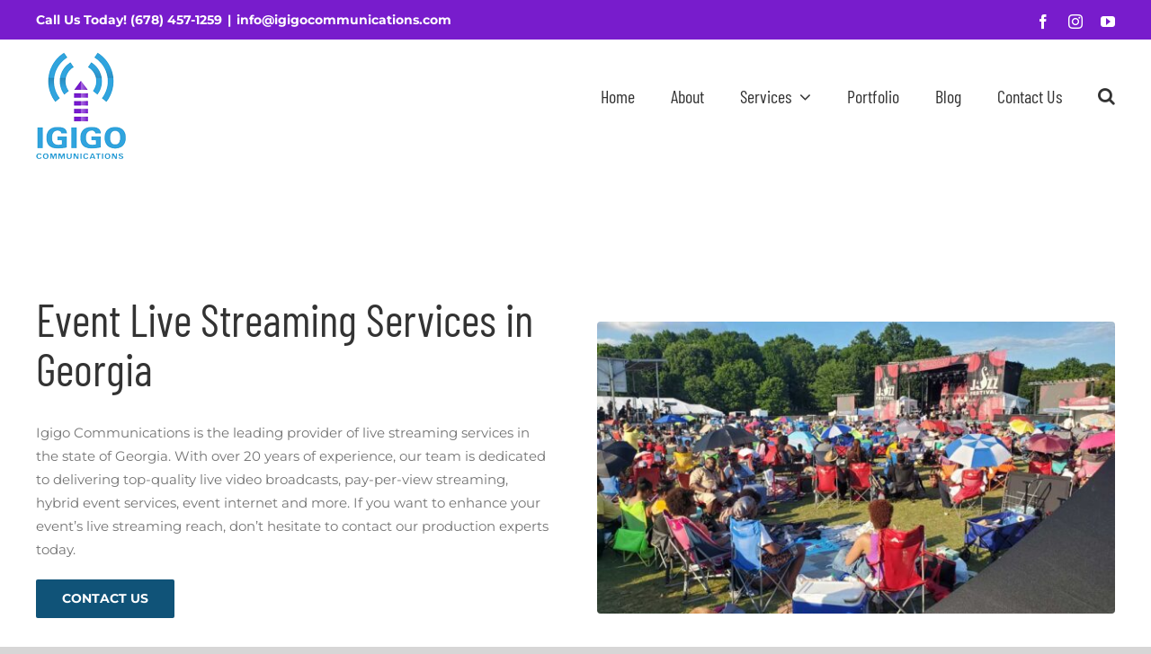

--- FILE ---
content_type: text/html; charset=UTF-8
request_url: https://igigocommunications.com/live-streaming-event-services-georgia/
body_size: 35789
content:
<!DOCTYPE html>
<html class="avada-html-layout-wide avada-html-header-position-top avada-is-100-percent-template awb-scroll" lang="en" prefix="og: http://ogp.me/ns# fb: http://ogp.me/ns/fb#">
<head>
	<meta http-equiv="X-UA-Compatible" content="IE=edge" />
	<meta http-equiv="Content-Type" content="text/html; charset=utf-8"/>
	<meta name="viewport" content="width=device-width, initial-scale=1" />
	<meta name='robots' content='index, follow, max-image-preview:large, max-snippet:-1, max-video-preview:-1' />
	<style>img:is([sizes="auto" i], [sizes^="auto," i]) { contain-intrinsic-size: 3000px 1500px }</style>
	
	<!-- This site is optimized with the Yoast SEO plugin v25.7 - https://yoast.com/wordpress/plugins/seo/ -->
	<title>Live Streaming Event Services in Georgia | Igigo Communications</title>
<link crossorigin data-rocket-preconnect href="https://fonts.googleapis.com" rel="preconnect">
<link crossorigin data-rocket-preconnect href="https://www.google-analytics.com" rel="preconnect">
<link crossorigin data-rocket-preconnect href="https://wp.me" rel="preconnect">
<link crossorigin data-rocket-preconnect href="https://www.googletagmanager.com" rel="preconnect">
<link crossorigin data-rocket-preconnect href="https://stats.wp.com" rel="preconnect">
<link data-rocket-preload as="style" href="https://fonts.googleapis.com/css?family=Lato%3A100%2C100i%2C200%2C200i%2C300%2C300i%2C400%2C400i%2C500%2C500i%2C600%2C600i%2C700%2C700i%2C800%2C800i%2C900%2C900i%7COpen%20Sans%3A100%2C100i%2C200%2C200i%2C300%2C300i%2C400%2C400i%2C500%2C500i%2C600%2C600i%2C700%2C700i%2C800%2C800i%2C900%2C900i%7CIndie%20Flower%3A100%2C100i%2C200%2C200i%2C300%2C300i%2C400%2C400i%2C500%2C500i%2C600%2C600i%2C700%2C700i%2C800%2C800i%2C900%2C900i%7COswald%3A100%2C100i%2C200%2C200i%2C300%2C300i%2C400%2C400i%2C500%2C500i%2C600%2C600i%2C700%2C700i%2C800%2C800i%2C900%2C900i&#038;display=swap" rel="preload">
<link href="https://fonts.googleapis.com/css?family=Lato%3A100%2C100i%2C200%2C200i%2C300%2C300i%2C400%2C400i%2C500%2C500i%2C600%2C600i%2C700%2C700i%2C800%2C800i%2C900%2C900i%7COpen%20Sans%3A100%2C100i%2C200%2C200i%2C300%2C300i%2C400%2C400i%2C500%2C500i%2C600%2C600i%2C700%2C700i%2C800%2C800i%2C900%2C900i%7CIndie%20Flower%3A100%2C100i%2C200%2C200i%2C300%2C300i%2C400%2C400i%2C500%2C500i%2C600%2C600i%2C700%2C700i%2C800%2C800i%2C900%2C900i%7COswald%3A100%2C100i%2C200%2C200i%2C300%2C300i%2C400%2C400i%2C500%2C500i%2C600%2C600i%2C700%2C700i%2C800%2C800i%2C900%2C900i&#038;display=swap" media="print" onload="this.media=&#039;all&#039;" rel="stylesheet">
<noscript><link rel="stylesheet" href="https://fonts.googleapis.com/css?family=Lato%3A100%2C100i%2C200%2C200i%2C300%2C300i%2C400%2C400i%2C500%2C500i%2C600%2C600i%2C700%2C700i%2C800%2C800i%2C900%2C900i%7COpen%20Sans%3A100%2C100i%2C200%2C200i%2C300%2C300i%2C400%2C400i%2C500%2C500i%2C600%2C600i%2C700%2C700i%2C800%2C800i%2C900%2C900i%7CIndie%20Flower%3A100%2C100i%2C200%2C200i%2C300%2C300i%2C400%2C400i%2C500%2C500i%2C600%2C600i%2C700%2C700i%2C800%2C800i%2C900%2C900i%7COswald%3A100%2C100i%2C200%2C200i%2C300%2C300i%2C400%2C400i%2C500%2C500i%2C600%2C600i%2C700%2C700i%2C800%2C800i%2C900%2C900i&#038;display=swap"></noscript><link rel="preload" data-rocket-preload as="image" href="https://igigocommunications.com/wp-content/uploads/2022/12/virtual-event.jpg" fetchpriority="high">
	<meta name="description" content="Georgia&#039;s premier event services provider is Igigo Communications. See how our streaming, internet and production services benefit your brand." />
	<link rel="canonical" href="https://igigocommunications.com/live-streaming-event-services-georgia/" />
	<meta property="og:locale" content="en_US" />
	<meta property="og:type" content="article" />
	<meta property="og:title" content="Live Streaming Event Services in Georgia | Igigo Communications" />
	<meta property="og:description" content="Georgia&#039;s premier event services provider is Igigo Communications. See how our streaming, internet and production services benefit your brand." />
	<meta property="og:url" content="https://igigocommunications.com/live-streaming-event-services-georgia/" />
	<meta property="og:site_name" content="igigocommunications.com" />
	<meta property="article:publisher" content="https://www.facebook.com/igigocom" />
	<meta property="article:modified_time" content="2023-01-09T19:29:04+00:00" />
	<meta name="twitter:card" content="summary_large_image" />
	<meta name="twitter:site" content="@igigocom" />
	<meta name="twitter:label1" content="Est. reading time" />
	<meta name="twitter:data1" content="52 minutes" />
	<script type="application/ld+json" class="yoast-schema-graph">{"@context":"https://schema.org","@graph":[{"@type":"WebPage","@id":"https://igigocommunications.com/live-streaming-event-services-georgia/","url":"https://igigocommunications.com/live-streaming-event-services-georgia/","name":"Live Streaming Event Services in Georgia | Igigo Communications","isPartOf":{"@id":"https://igigocommunications.com/#website"},"datePublished":"2023-01-09T18:05:35+00:00","dateModified":"2023-01-09T19:29:04+00:00","description":"Georgia's premier event services provider is Igigo Communications. See how our streaming, internet and production services benefit your brand.","breadcrumb":{"@id":"https://igigocommunications.com/live-streaming-event-services-georgia/#breadcrumb"},"inLanguage":"en","potentialAction":[{"@type":"ReadAction","target":["https://igigocommunications.com/live-streaming-event-services-georgia/"]}]},{"@type":"BreadcrumbList","@id":"https://igigocommunications.com/live-streaming-event-services-georgia/#breadcrumb","itemListElement":[{"@type":"ListItem","position":1,"name":"Home","item":"https://igigocommunications.com/"},{"@type":"ListItem","position":2,"name":"Live Streaming Event Services In Georgia"}]},{"@type":"WebSite","@id":"https://igigocommunications.com/#website","url":"https://igigocommunications.com/","name":"igigocommunications.com","description":"Connecting you to your audience","potentialAction":[{"@type":"SearchAction","target":{"@type":"EntryPoint","urlTemplate":"https://igigocommunications.com/?s={search_term_string}"},"query-input":{"@type":"PropertyValueSpecification","valueRequired":true,"valueName":"search_term_string"}}],"inLanguage":"en"}]}</script>
	<!-- / Yoast SEO plugin. -->


<link rel='dns-prefetch' href='//secure.gravatar.com' />
<link rel='dns-prefetch' href='//stats.wp.com' />
<link rel='dns-prefetch' href='//fonts.googleapis.com' />
<link rel='dns-prefetch' href='//v0.wordpress.com' />
<link href='https://fonts.gstatic.com' crossorigin rel='preconnect' />
<link rel="alternate" type="application/rss+xml" title="igigocommunications.com &raquo; Feed" href="https://igigocommunications.com/feed/" />
<link rel="alternate" type="application/rss+xml" title="igigocommunications.com &raquo; Comments Feed" href="https://igigocommunications.com/comments/feed/" />
		
		
		
									<meta name="description" content="Event Live Streaming Services in Georgia 

Igigo Communications is the leading provider of live streaming services in the state of Georgia. With over 20 years of experience, our team is dedicated to delivering top-quality live video broadcasts, pay-per-view streaming, hybrid event services, event internet and more. If you want to enhance"/>
				
		<meta property="og:locale" content="en_US"/>
		<meta property="og:type" content="article"/>
		<meta property="og:site_name" content="igigocommunications.com"/>
		<meta property="og:title" content="Live Streaming Event Services in Georgia | Igigo Communications"/>
				<meta property="og:description" content="Event Live Streaming Services in Georgia 

Igigo Communications is the leading provider of live streaming services in the state of Georgia. With over 20 years of experience, our team is dedicated to delivering top-quality live video broadcasts, pay-per-view streaming, hybrid event services, event internet and more. If you want to enhance"/>
				<meta property="og:url" content="https://igigocommunications.com/live-streaming-event-services-georgia/"/>
													<meta property="article:modified_time" content="2023-01-09T19:29:04-05:00"/>
											<meta property="og:image" content="https://igigocommunications.com/wp-content/uploads/2022/12/igigo-communications-logo.png"/>
		<meta property="og:image:width" content="100"/>
		<meta property="og:image:height" content="119"/>
		<meta property="og:image:type" content="image/png"/>
				<link rel='stylesheet' id='layerslider-css' href='https://igigocommunications.com/wp-content/cache/background-css/1/igigocommunications.com/wp-content/plugins/LayerSlider/assets/static/layerslider/css/layerslider.css?wpr_t=1769609159' type='text/css' media='all' />

<style id='wp-emoji-styles-inline-css' type='text/css'>

	img.wp-smiley, img.emoji {
		display: inline !important;
		border: none !important;
		box-shadow: none !important;
		height: 1em !important;
		width: 1em !important;
		margin: 0 0.07em !important;
		vertical-align: -0.1em !important;
		background: none !important;
		padding: 0 !important;
	}
</style>
<link rel='stylesheet' id='mediaelement-css' href='https://igigocommunications.com/wp-content/cache/background-css/1/igigocommunications.com/wp-includes/js/mediaelement/mediaelementplayer-legacy.min.css?wpr_t=1769609159' type='text/css' media='all' />
<link rel='stylesheet' id='wp-mediaelement-css' href='https://igigocommunications.com/wp-includes/js/mediaelement/wp-mediaelement.min.css' type='text/css' media='all' />
<style id='jetpack-sharing-buttons-style-inline-css' type='text/css'>
.jetpack-sharing-buttons__services-list{display:flex;flex-direction:row;flex-wrap:wrap;gap:0;list-style-type:none;margin:5px;padding:0}.jetpack-sharing-buttons__services-list.has-small-icon-size{font-size:12px}.jetpack-sharing-buttons__services-list.has-normal-icon-size{font-size:16px}.jetpack-sharing-buttons__services-list.has-large-icon-size{font-size:24px}.jetpack-sharing-buttons__services-list.has-huge-icon-size{font-size:36px}@media print{.jetpack-sharing-buttons__services-list{display:none!important}}.editor-styles-wrapper .wp-block-jetpack-sharing-buttons{gap:0;padding-inline-start:0}ul.jetpack-sharing-buttons__services-list.has-background{padding:1.25em 2.375em}
</style>
<link rel='stylesheet' id='gem-base-css' href='https://igigocommunications.com/wp-content/cache/background-css/1/igigocommunications.com/wp-content/plugins/godaddy-email-marketing-sign-up-forms/css/gem.min.css?wpr_t=1769609159' type='text/css' media='all' />
<link rel='stylesheet' id='fusion-dynamic-css-css' href='https://igigocommunications.com/wp-content/cache/background-css/1/igigocommunications.com/wp-content/uploads/fusion-styles/50aebabb8db66a8972cf84f6c62ae256.min.css?wpr_t=1769609159' type='text/css' media='all' />
<style id='rocket-lazyload-inline-css' type='text/css'>
.rll-youtube-player{position:relative;padding-bottom:56.23%;height:0;overflow:hidden;max-width:100%;}.rll-youtube-player:focus-within{outline: 2px solid currentColor;outline-offset: 5px;}.rll-youtube-player iframe{position:absolute;top:0;left:0;width:100%;height:100%;z-index:100;background:0 0}.rll-youtube-player img{bottom:0;display:block;left:0;margin:auto;max-width:100%;width:100%;position:absolute;right:0;top:0;border:none;height:auto;-webkit-transition:.4s all;-moz-transition:.4s all;transition:.4s all}.rll-youtube-player img:hover{-webkit-filter:brightness(75%)}.rll-youtube-player .play{height:100%;width:100%;left:0;top:0;position:absolute;background:var(--wpr-bg-d463259f-383f-4acf-93aa-34a9160efda2) no-repeat center;background-color: transparent !important;cursor:pointer;border:none;}
</style>
<script type="text/javascript" src="https://igigocommunications.com/wp-includes/js/jquery/jquery.min.js" id="jquery-core-js"></script>
<script type="text/javascript" src="https://igigocommunications.com/wp-includes/js/jquery/jquery-migrate.min.js" id="jquery-migrate-js"></script>
<script type="text/javascript" id="layerslider-utils-js-extra">
/* <![CDATA[ */
var LS_Meta = {"v":"7.9.1","fixGSAP":"1"};
/* ]]> */
</script>
<script type="text/javascript" src="https://igigocommunications.com/wp-content/plugins/LayerSlider/assets/static/layerslider/js/layerslider.utils.js" id="layerslider-utils-js"></script>
<script type="text/javascript" src="https://igigocommunications.com/wp-content/plugins/LayerSlider/assets/static/layerslider/js/layerslider.kreaturamedia.jquery.js" id="layerslider-js"></script>
<script type="text/javascript" src="https://igigocommunications.com/wp-content/plugins/LayerSlider/assets/static/layerslider/js/layerslider.transitions.js" id="layerslider-transitions-js"></script>
<script type="text/javascript" src="https://igigocommunications.com/wp-content/plugins/revslider/public/assets/js/rbtools.min.js" async id="tp-tools-js"></script>
<script type="text/javascript" src="https://igigocommunications.com/wp-content/plugins/revslider/public/assets/js/rs6.min.js" async id="revmin-js"></script>
<meta name="generator" content="Powered by LayerSlider 7.9.1 - Build Heros, Sliders, and Popups. Create Animations and Beautiful, Rich Web Content as Easy as Never Before on WordPress." />
<!-- LayerSlider updates and docs at: https://layerslider.com -->
<link rel="https://api.w.org/" href="https://igigocommunications.com/wp-json/" /><link rel="alternate" title="JSON" type="application/json" href="https://igigocommunications.com/wp-json/wp/v2/pages/12434" /><link rel="EditURI" type="application/rsd+xml" title="RSD" href="https://igigocommunications.com/xmlrpc.php?rsd" />
<meta name="generator" content="WordPress 6.8.3" />
<link rel='shortlink' href='https://wp.me/Pa1tSw-3ey' />
<link rel="alternate" title="oEmbed (JSON)" type="application/json+oembed" href="https://igigocommunications.com/wp-json/oembed/1.0/embed?url=https%3A%2F%2Figigocommunications.com%2Flive-streaming-event-services-georgia%2F" />
<link rel="alternate" title="oEmbed (XML)" type="text/xml+oembed" href="https://igigocommunications.com/wp-json/oembed/1.0/embed?url=https%3A%2F%2Figigocommunications.com%2Flive-streaming-event-services-georgia%2F&#038;format=xml" />
<!-- Global site tag (gtag.js) - Google Analytics -->
<script async src="https://www.googletagmanager.com/gtag/js?id=UA-6099957-2"></script>
<script>
  window.dataLayer = window.dataLayer || [];
  function gtag(){dataLayer.push(arguments);}
  gtag('js', new Date());

  gtag('config', 'UA-6099957-2');
</script>

<meta name="google-site-verification" content="EhY6-gBlHBQIvLl4pyrLXKAJn2yD9h6eXAdABNx0eiY" />

<meta name="ahrefs-site-verification" content="cc0e268b5718be6031327876bfe41fb0225a574e422ad991b9f7893176784e82">	<style>img#wpstats{display:none}</style>
		<style type="text/css" id="css-fb-visibility">@media screen and (max-width: 640px){.fusion-no-small-visibility{display:none !important;}body .sm-text-align-center{text-align:center !important;}body .sm-text-align-left{text-align:left !important;}body .sm-text-align-right{text-align:right !important;}body .sm-flex-align-center{justify-content:center !important;}body .sm-flex-align-flex-start{justify-content:flex-start !important;}body .sm-flex-align-flex-end{justify-content:flex-end !important;}body .sm-mx-auto{margin-left:auto !important;margin-right:auto !important;}body .sm-ml-auto{margin-left:auto !important;}body .sm-mr-auto{margin-right:auto !important;}body .fusion-absolute-position-small{position:absolute;top:auto;width:100%;}.awb-sticky.awb-sticky-small{ position: sticky; top: var(--awb-sticky-offset,0); }}@media screen and (min-width: 641px) and (max-width: 1024px){.fusion-no-medium-visibility{display:none !important;}body .md-text-align-center{text-align:center !important;}body .md-text-align-left{text-align:left !important;}body .md-text-align-right{text-align:right !important;}body .md-flex-align-center{justify-content:center !important;}body .md-flex-align-flex-start{justify-content:flex-start !important;}body .md-flex-align-flex-end{justify-content:flex-end !important;}body .md-mx-auto{margin-left:auto !important;margin-right:auto !important;}body .md-ml-auto{margin-left:auto !important;}body .md-mr-auto{margin-right:auto !important;}body .fusion-absolute-position-medium{position:absolute;top:auto;width:100%;}.awb-sticky.awb-sticky-medium{ position: sticky; top: var(--awb-sticky-offset,0); }}@media screen and (min-width: 1025px){.fusion-no-large-visibility{display:none !important;}body .lg-text-align-center{text-align:center !important;}body .lg-text-align-left{text-align:left !important;}body .lg-text-align-right{text-align:right !important;}body .lg-flex-align-center{justify-content:center !important;}body .lg-flex-align-flex-start{justify-content:flex-start !important;}body .lg-flex-align-flex-end{justify-content:flex-end !important;}body .lg-mx-auto{margin-left:auto !important;margin-right:auto !important;}body .lg-ml-auto{margin-left:auto !important;}body .lg-mr-auto{margin-right:auto !important;}body .fusion-absolute-position-large{position:absolute;top:auto;width:100%;}.awb-sticky.awb-sticky-large{ position: sticky; top: var(--awb-sticky-offset,0); }}</style><style type="text/css">.recentcomments a{display:inline !important;padding:0 !important;margin:0 !important;}</style><meta name="generator" content="Powered by Slider Revolution 6.6.19 - responsive, Mobile-Friendly Slider Plugin for WordPress with comfortable drag and drop interface." />
<link rel="icon" href="https://igigocommunications.com/wp-content/uploads/2018/05/TB-Logo-Igigo-100x100-whbkg-50x50.png" sizes="32x32" />
<link rel="icon" href="https://igigocommunications.com/wp-content/uploads/2018/05/TB-Logo-Igigo-100x100-whbkg.png" sizes="192x192" />
<link rel="apple-touch-icon" href="https://igigocommunications.com/wp-content/uploads/2018/05/TB-Logo-Igigo-100x100-whbkg.png" />
<meta name="msapplication-TileImage" content="https://igigocommunications.com/wp-content/uploads/2018/05/TB-Logo-Igigo-100x100-whbkg.png" />
<script>function setREVStartSize(e){
			//window.requestAnimationFrame(function() {
				window.RSIW = window.RSIW===undefined ? window.innerWidth : window.RSIW;
				window.RSIH = window.RSIH===undefined ? window.innerHeight : window.RSIH;
				try {
					var pw = document.getElementById(e.c).parentNode.offsetWidth,
						newh;
					pw = pw===0 || isNaN(pw) || (e.l=="fullwidth" || e.layout=="fullwidth") ? window.RSIW : pw;
					e.tabw = e.tabw===undefined ? 0 : parseInt(e.tabw);
					e.thumbw = e.thumbw===undefined ? 0 : parseInt(e.thumbw);
					e.tabh = e.tabh===undefined ? 0 : parseInt(e.tabh);
					e.thumbh = e.thumbh===undefined ? 0 : parseInt(e.thumbh);
					e.tabhide = e.tabhide===undefined ? 0 : parseInt(e.tabhide);
					e.thumbhide = e.thumbhide===undefined ? 0 : parseInt(e.thumbhide);
					e.mh = e.mh===undefined || e.mh=="" || e.mh==="auto" ? 0 : parseInt(e.mh,0);
					if(e.layout==="fullscreen" || e.l==="fullscreen")
						newh = Math.max(e.mh,window.RSIH);
					else{
						e.gw = Array.isArray(e.gw) ? e.gw : [e.gw];
						for (var i in e.rl) if (e.gw[i]===undefined || e.gw[i]===0) e.gw[i] = e.gw[i-1];
						e.gh = e.el===undefined || e.el==="" || (Array.isArray(e.el) && e.el.length==0)? e.gh : e.el;
						e.gh = Array.isArray(e.gh) ? e.gh : [e.gh];
						for (var i in e.rl) if (e.gh[i]===undefined || e.gh[i]===0) e.gh[i] = e.gh[i-1];
											
						var nl = new Array(e.rl.length),
							ix = 0,
							sl;
						e.tabw = e.tabhide>=pw ? 0 : e.tabw;
						e.thumbw = e.thumbhide>=pw ? 0 : e.thumbw;
						e.tabh = e.tabhide>=pw ? 0 : e.tabh;
						e.thumbh = e.thumbhide>=pw ? 0 : e.thumbh;
						for (var i in e.rl) nl[i] = e.rl[i]<window.RSIW ? 0 : e.rl[i];
						sl = nl[0];
						for (var i in nl) if (sl>nl[i] && nl[i]>0) { sl = nl[i]; ix=i;}
						var m = pw>(e.gw[ix]+e.tabw+e.thumbw) ? 1 : (pw-(e.tabw+e.thumbw)) / (e.gw[ix]);
						newh =  (e.gh[ix] * m) + (e.tabh + e.thumbh);
					}
					var el = document.getElementById(e.c);
					if (el!==null && el) el.style.height = newh+"px";
					el = document.getElementById(e.c+"_wrapper");
					if (el!==null && el) {
						el.style.height = newh+"px";
						el.style.display = "block";
					}
				} catch(e){
					console.log("Failure at Presize of Slider:" + e)
				}
			//});
		  };</script>
		<script type="text/javascript">
			var doc = document.documentElement;
			doc.setAttribute( 'data-useragent', navigator.userAgent );
		</script>
		<noscript><style id="rocket-lazyload-nojs-css">.rll-youtube-player, [data-lazy-src]{display:none !important;}</style></noscript>
	<style id="rocket-lazyrender-inline-css">[data-wpr-lazyrender] {content-visibility: auto;}</style><style id="wpr-lazyload-bg-container"></style><style id="wpr-lazyload-bg-exclusion"></style>
<noscript>
<style id="wpr-lazyload-bg-nostyle">.ls-icon-muted{--wpr-bg-5310b461-fd0e-4cca-8e2e-2bb5c7247438: url('https://igigocommunications.com/wp-content/plugins/LayerSlider/assets/static/layerslider/img/icon-muted-white.png');}.ls-icon-unmuted{--wpr-bg-3649874d-c346-451a-ab69-33db5fb9765b: url('https://igigocommunications.com/wp-content/plugins/LayerSlider/assets/static/layerslider/img/icon-unmuted-white.png');}.mejs-overlay-button{--wpr-bg-30ff3c47-67ad-4a71-af55-7d055679c88d: url('https://igigocommunications.com/wp-includes/js/mediaelement/mejs-controls.svg');}.mejs-overlay-loading-bg-img{--wpr-bg-b0d9350e-7098-4bdf-b55d-343cb14ce028: url('https://igigocommunications.com/wp-includes/js/mediaelement/mejs-controls.svg');}.mejs-button>button{--wpr-bg-1f95f8c0-9e69-464c-9477-74564c9f1b85: url('https://igigocommunications.com/wp-includes/js/mediaelement/mejs-controls.svg');}.gem-spinner{--wpr-bg-c7e092b4-69df-411e-9ff0-b9e3d5e93378: url('https://igigocommunications.com/wp-content/plugins/godaddy-email-marketing-sign-up-forms/images/spinner.gif');}.gem-spinner{--wpr-bg-a86f4854-5ef6-4b3b-8c59-5ab0c3014e34: url('https://igigocommunications.com/wp-content/plugins/godaddy-email-marketing-sign-up-forms/images/spinner-2x.gif');}.ilightbox-loader.metro-white div{--wpr-bg-b5a9c27f-ba6e-48db-bc20-13d4ba9285db: url('https://igigocommunications.com/wp-content/plugins/fusion-builder/assets/images/iLightbox/metro-white-skin/preloader.gif');}.ilightbox-holder.metro-white .ilightbox-container .ilightbox-caption{--wpr-bg-324ffc9a-0187-4674-afaf-73833cc6355f: url('https://igigocommunications.com/wp-content/plugins/fusion-builder/assets/images/iLightbox/metro-white-skin/caption-bg.png');}.ilightbox-holder.metro-white .ilightbox-container .ilightbox-social{--wpr-bg-399f10d8-96a6-457f-b064-b20858fbf163: url('https://igigocommunications.com/wp-content/plugins/fusion-builder/assets/images/iLightbox/metro-white-skin/social-bg.png');}.ilightbox-holder.metro-white .ilightbox-alert{--wpr-bg-85221cb2-fd4c-4ac5-9475-06e28a5fc2cf: url('https://igigocommunications.com/wp-content/plugins/fusion-builder/assets/images/iLightbox/metro-white-skin/alert.png');}.ilightbox-toolbar.metro-white a{--wpr-bg-68507f28-6479-44c7-90de-6294f8c527c0: url('https://igigocommunications.com/wp-content/plugins/fusion-builder/assets/images/iLightbox/metro-white-skin/buttons.png');}.ilightbox-thumbnails.metro-white .ilightbox-thumbnails-grid .ilightbox-thumbnail .ilightbox-thumbnail-video{--wpr-bg-aa4df47b-21a7-42f2-840d-f86d2c9e5e7f: url('https://igigocommunications.com/wp-content/plugins/fusion-builder/assets/images/iLightbox/metro-white-skin/thumb-overlay-play.png');}.ilightbox-button.ilightbox-next-button.metro-white,.ilightbox-button.ilightbox-prev-button.metro-white{--wpr-bg-6b78cdaf-1349-48b2-a098-4097f2911b9d: url('https://igigocommunications.com/wp-content/plugins/fusion-builder/assets/images/iLightbox/metro-white-skin/arrows_vertical.png');}#layerslider-wrapper .ls-shadow-top{--wpr-bg-8925200f-328f-4eaa-a9f0-ca2c69bf043b: url('https://igigocommunications.com/wp-content/uploads/assets/images/shadow-top.png');}#layerslider-wrapper .ls-shadow-bottom{--wpr-bg-32f1b61b-3614-453a-a6e3-b23c32e0a663: url('https://igigocommunications.com/wp-content/uploads/assets/images/shadow-bottom.png');}.fusion-audio.fusion-audio.dark-controls .mejs-button>button{--wpr-bg-1a58259a-94b7-45e1-9fd0-672b60a44784: url('https://igigocommunications.com/wp-content/plugins/fusion-builder/assets/images/mejs-controls-dark.svg');}.isMobile .ilightbox-toolbar.metro-white a.ilightbox-fullscreen{--wpr-bg-c9bed67e-9738-4301-b519-cc7f9ac0382a: url('https://igigocommunications.com/wp-content/plugins/fusion-builder/assets/images/iLightbox/metro-white-skin/fullscreen-icon-64.png');}.isMobile .ilightbox-toolbar.metro-white a.ilightbox-fullscreen:hover{--wpr-bg-6cca654f-3dc8-4d8c-b663-fbe9320a5bd3: url('https://igigocommunications.com/wp-content/plugins/fusion-builder/assets/images/iLightbox/metro-white-skin/fullscreen-hover-icon-64.png');}.isMobile .ilightbox-toolbar.metro-white a.ilightbox-close{--wpr-bg-533f22ff-d140-4bd1-99cd-26e453eb3ca2: url('https://igigocommunications.com/wp-content/plugins/fusion-builder/assets/images/iLightbox/metro-white-skin/x-mark-icon-64.png');}.isMobile .ilightbox-toolbar.metro-white a.ilightbox-close:hover{--wpr-bg-4fb215a1-8e27-4662-b219-cee4b9a804d4: url('https://igigocommunications.com/wp-content/plugins/fusion-builder/assets/images/iLightbox/metro-white-skin/x-mark-hover-icon-64.png');}.isMobile .ilightbox-toolbar.metro-white a.ilightbox-next-button{--wpr-bg-8a40c243-b425-43c5-a79b-1ec4692e9b3e: url('https://igigocommunications.com/wp-content/plugins/fusion-builder/assets/images/iLightbox/metro-white-skin/arrow-next-icon-64.png');}.isMobile .ilightbox-toolbar.metro-white a.ilightbox-next-button:hover{--wpr-bg-12b91a94-def5-40ec-9f88-7fbc354cf399: url('https://igigocommunications.com/wp-content/plugins/fusion-builder/assets/images/iLightbox/metro-white-skin/arrow-next-hover-icon-64.png');}.isMobile .ilightbox-toolbar.metro-white a.ilightbox-next-button.disabled{--wpr-bg-e2e4e2f6-e65a-4818-946d-2cfbf3efa719: url('https://igigocommunications.com/wp-content/plugins/fusion-builder/assets/images/iLightbox/metro-white-skin/arrow-next-icon-64.png');}.isMobile .ilightbox-toolbar.metro-white a.ilightbox-prev-button{--wpr-bg-10a26a8c-beeb-4da0-81f4-503671c645ef: url('https://igigocommunications.com/wp-content/plugins/fusion-builder/assets/images/iLightbox/metro-white-skin/arrow-prev-icon-64.png');}.isMobile .ilightbox-toolbar.metro-white a.ilightbox-prev-button:hover{--wpr-bg-41a8900d-ad8d-49d4-a315-2709d1a40427: url('https://igigocommunications.com/wp-content/plugins/fusion-builder/assets/images/iLightbox/metro-white-skin/arrow-prev-hover-icon-64.png');}.isMobile .ilightbox-toolbar.metro-white a.ilightbox-prev-button.disabled{--wpr-bg-ad723658-9dc8-46ef-83bf-af6ed749b8ba: url('https://igigocommunications.com/wp-content/plugins/fusion-builder/assets/images/iLightbox/metro-white-skin/arrow-prev-icon-64.png');}.isMobile .ilightbox-toolbar.metro-white a.ilightbox-play{--wpr-bg-0416c1dc-71b4-4d06-8e4e-056a59ae91ba: url('https://igigocommunications.com/wp-content/plugins/fusion-builder/assets/images/iLightbox/metro-white-skin/play-icon-64.png');}.isMobile .ilightbox-toolbar.metro-white a.ilightbox-play:hover{--wpr-bg-58c2d6be-84c3-4c67-865b-479e00e08af0: url('https://igigocommunications.com/wp-content/plugins/fusion-builder/assets/images/iLightbox/metro-white-skin/play-hover-icon-64.png');}.isMobile .ilightbox-toolbar.metro-white a.ilightbox-pause{--wpr-bg-80c0684c-45b9-4217-a413-20849e2ea0c4: url('https://igigocommunications.com/wp-content/plugins/fusion-builder/assets/images/iLightbox/metro-white-skin/pause-icon-64.png');}.isMobile .ilightbox-toolbar.metro-white a.ilightbox-pause:hover{--wpr-bg-4417598b-9d35-4a54-990d-de65ca48bf4c: url('https://igigocommunications.com/wp-content/plugins/fusion-builder/assets/images/iLightbox/metro-white-skin/pause-hover-icon-64.png');}.ilightbox-button.ilightbox-next-button.metro-white.horizontal,.ilightbox-button.ilightbox-prev-button.metro-white.horizontal{--wpr-bg-dfbec600-e6aa-4a2c-b4da-8c975f23f20c: url('https://igigocommunications.com/wp-content/plugins/fusion-builder/assets/images/iLightbox/metro-white-skin/arrows_horizontal.png');}.tp-blockmask,
.tp-blockmask_in,
.tp-blockmask_out{--wpr-bg-a8d1bfe8-1559-41c1-9d90-9f6e294bf70e: url('https://igigocommunications.com/wp-content/plugins/revslider/public/assets/assets/gridtile.png');}.tp-blockmask,
.tp-blockmask_in,
.tp-blockmask_out{--wpr-bg-8a3e741b-11f3-413a-93ed-b73aa8775cc2: url('https://igigocommunications.com/wp-content/plugins/revslider/public/assets/assets/gridtile_white.png');}.tp-blockmask,
.tp-blockmask_in,
.tp-blockmask_out{--wpr-bg-844223ff-1255-43c7-ba49-377068eaacf3: url('https://igigocommunications.com/wp-content/plugins/revslider/public/assets/assets/gridtile_3x3.png');}.tp-blockmask,
.tp-blockmask_in,
.tp-blockmask_out{--wpr-bg-556baaa1-a9ed-4575-90bd-77aed179ef1a: url('https://igigocommunications.com/wp-content/plugins/revslider/public/assets/assets/gridtile_3x3_white.png');}.rs-layer.slidelink a div{--wpr-bg-d1b26d65-02db-4f0e-83b3-75b534d19359: url('https://igigocommunications.com/wp-content/plugins/revslider/public/assets/assets/coloredbg.png');}.rs-layer.slidelink a span{--wpr-bg-3fd65de5-219e-48a9-bcbb-a50df6db1eae: url('https://igigocommunications.com/wp-content/plugins/revslider/public/assets/assets/coloredbg.png');}rs-loader.spinner0{--wpr-bg-02ae9ff5-9476-4462-b7fc-3ff3991e8116: url('https://igigocommunications.com/wp-content/plugins/revslider/public/assets/assets/loader.gif');}rs-loader.spinner5{--wpr-bg-ad297f5e-524f-4b80-bbaa-8712347ebe11: url('https://igigocommunications.com/wp-content/plugins/revslider/public/assets/assets/loader.gif');}.rll-youtube-player .play{--wpr-bg-d463259f-383f-4acf-93aa-34a9160efda2: url('https://igigocommunications.com/wp-content/plugins/wp-rocket/assets/img/youtube.png');}</style>
</noscript>
<script type="application/javascript">const rocket_pairs = [{"selector":".ls-icon-muted","style":".ls-icon-muted{--wpr-bg-5310b461-fd0e-4cca-8e2e-2bb5c7247438: url('https:\/\/igigocommunications.com\/wp-content\/plugins\/LayerSlider\/assets\/static\/layerslider\/img\/icon-muted-white.png');}","hash":"5310b461-fd0e-4cca-8e2e-2bb5c7247438","url":"https:\/\/igigocommunications.com\/wp-content\/plugins\/LayerSlider\/assets\/static\/layerslider\/img\/icon-muted-white.png"},{"selector":".ls-icon-unmuted","style":".ls-icon-unmuted{--wpr-bg-3649874d-c346-451a-ab69-33db5fb9765b: url('https:\/\/igigocommunications.com\/wp-content\/plugins\/LayerSlider\/assets\/static\/layerslider\/img\/icon-unmuted-white.png');}","hash":"3649874d-c346-451a-ab69-33db5fb9765b","url":"https:\/\/igigocommunications.com\/wp-content\/plugins\/LayerSlider\/assets\/static\/layerslider\/img\/icon-unmuted-white.png"},{"selector":".mejs-overlay-button","style":".mejs-overlay-button{--wpr-bg-30ff3c47-67ad-4a71-af55-7d055679c88d: url('https:\/\/igigocommunications.com\/wp-includes\/js\/mediaelement\/mejs-controls.svg');}","hash":"30ff3c47-67ad-4a71-af55-7d055679c88d","url":"https:\/\/igigocommunications.com\/wp-includes\/js\/mediaelement\/mejs-controls.svg"},{"selector":".mejs-overlay-loading-bg-img","style":".mejs-overlay-loading-bg-img{--wpr-bg-b0d9350e-7098-4bdf-b55d-343cb14ce028: url('https:\/\/igigocommunications.com\/wp-includes\/js\/mediaelement\/mejs-controls.svg');}","hash":"b0d9350e-7098-4bdf-b55d-343cb14ce028","url":"https:\/\/igigocommunications.com\/wp-includes\/js\/mediaelement\/mejs-controls.svg"},{"selector":".mejs-button>button","style":".mejs-button>button{--wpr-bg-1f95f8c0-9e69-464c-9477-74564c9f1b85: url('https:\/\/igigocommunications.com\/wp-includes\/js\/mediaelement\/mejs-controls.svg');}","hash":"1f95f8c0-9e69-464c-9477-74564c9f1b85","url":"https:\/\/igigocommunications.com\/wp-includes\/js\/mediaelement\/mejs-controls.svg"},{"selector":".gem-spinner","style":".gem-spinner{--wpr-bg-c7e092b4-69df-411e-9ff0-b9e3d5e93378: url('https:\/\/igigocommunications.com\/wp-content\/plugins\/godaddy-email-marketing-sign-up-forms\/images\/spinner.gif');}","hash":"c7e092b4-69df-411e-9ff0-b9e3d5e93378","url":"https:\/\/igigocommunications.com\/wp-content\/plugins\/godaddy-email-marketing-sign-up-forms\/images\/spinner.gif"},{"selector":".gem-spinner","style":".gem-spinner{--wpr-bg-a86f4854-5ef6-4b3b-8c59-5ab0c3014e34: url('https:\/\/igigocommunications.com\/wp-content\/plugins\/godaddy-email-marketing-sign-up-forms\/images\/spinner-2x.gif');}","hash":"a86f4854-5ef6-4b3b-8c59-5ab0c3014e34","url":"https:\/\/igigocommunications.com\/wp-content\/plugins\/godaddy-email-marketing-sign-up-forms\/images\/spinner-2x.gif"},{"selector":".ilightbox-loader.metro-white div","style":".ilightbox-loader.metro-white div{--wpr-bg-b5a9c27f-ba6e-48db-bc20-13d4ba9285db: url('https:\/\/igigocommunications.com\/wp-content\/plugins\/fusion-builder\/assets\/images\/iLightbox\/metro-white-skin\/preloader.gif');}","hash":"b5a9c27f-ba6e-48db-bc20-13d4ba9285db","url":"https:\/\/igigocommunications.com\/wp-content\/plugins\/fusion-builder\/assets\/images\/iLightbox\/metro-white-skin\/preloader.gif"},{"selector":".ilightbox-holder.metro-white .ilightbox-container .ilightbox-caption","style":".ilightbox-holder.metro-white .ilightbox-container .ilightbox-caption{--wpr-bg-324ffc9a-0187-4674-afaf-73833cc6355f: url('https:\/\/igigocommunications.com\/wp-content\/plugins\/fusion-builder\/assets\/images\/iLightbox\/metro-white-skin\/caption-bg.png');}","hash":"324ffc9a-0187-4674-afaf-73833cc6355f","url":"https:\/\/igigocommunications.com\/wp-content\/plugins\/fusion-builder\/assets\/images\/iLightbox\/metro-white-skin\/caption-bg.png"},{"selector":".ilightbox-holder.metro-white .ilightbox-container .ilightbox-social","style":".ilightbox-holder.metro-white .ilightbox-container .ilightbox-social{--wpr-bg-399f10d8-96a6-457f-b064-b20858fbf163: url('https:\/\/igigocommunications.com\/wp-content\/plugins\/fusion-builder\/assets\/images\/iLightbox\/metro-white-skin\/social-bg.png');}","hash":"399f10d8-96a6-457f-b064-b20858fbf163","url":"https:\/\/igigocommunications.com\/wp-content\/plugins\/fusion-builder\/assets\/images\/iLightbox\/metro-white-skin\/social-bg.png"},{"selector":".ilightbox-holder.metro-white .ilightbox-alert","style":".ilightbox-holder.metro-white .ilightbox-alert{--wpr-bg-85221cb2-fd4c-4ac5-9475-06e28a5fc2cf: url('https:\/\/igigocommunications.com\/wp-content\/plugins\/fusion-builder\/assets\/images\/iLightbox\/metro-white-skin\/alert.png');}","hash":"85221cb2-fd4c-4ac5-9475-06e28a5fc2cf","url":"https:\/\/igigocommunications.com\/wp-content\/plugins\/fusion-builder\/assets\/images\/iLightbox\/metro-white-skin\/alert.png"},{"selector":".ilightbox-toolbar.metro-white a","style":".ilightbox-toolbar.metro-white a{--wpr-bg-68507f28-6479-44c7-90de-6294f8c527c0: url('https:\/\/igigocommunications.com\/wp-content\/plugins\/fusion-builder\/assets\/images\/iLightbox\/metro-white-skin\/buttons.png');}","hash":"68507f28-6479-44c7-90de-6294f8c527c0","url":"https:\/\/igigocommunications.com\/wp-content\/plugins\/fusion-builder\/assets\/images\/iLightbox\/metro-white-skin\/buttons.png"},{"selector":".ilightbox-thumbnails.metro-white .ilightbox-thumbnails-grid .ilightbox-thumbnail .ilightbox-thumbnail-video","style":".ilightbox-thumbnails.metro-white .ilightbox-thumbnails-grid .ilightbox-thumbnail .ilightbox-thumbnail-video{--wpr-bg-aa4df47b-21a7-42f2-840d-f86d2c9e5e7f: url('https:\/\/igigocommunications.com\/wp-content\/plugins\/fusion-builder\/assets\/images\/iLightbox\/metro-white-skin\/thumb-overlay-play.png');}","hash":"aa4df47b-21a7-42f2-840d-f86d2c9e5e7f","url":"https:\/\/igigocommunications.com\/wp-content\/plugins\/fusion-builder\/assets\/images\/iLightbox\/metro-white-skin\/thumb-overlay-play.png"},{"selector":".ilightbox-button.ilightbox-next-button.metro-white,.ilightbox-button.ilightbox-prev-button.metro-white","style":".ilightbox-button.ilightbox-next-button.metro-white,.ilightbox-button.ilightbox-prev-button.metro-white{--wpr-bg-6b78cdaf-1349-48b2-a098-4097f2911b9d: url('https:\/\/igigocommunications.com\/wp-content\/plugins\/fusion-builder\/assets\/images\/iLightbox\/metro-white-skin\/arrows_vertical.png');}","hash":"6b78cdaf-1349-48b2-a098-4097f2911b9d","url":"https:\/\/igigocommunications.com\/wp-content\/plugins\/fusion-builder\/assets\/images\/iLightbox\/metro-white-skin\/arrows_vertical.png"},{"selector":"#layerslider-wrapper .ls-shadow-top","style":"#layerslider-wrapper .ls-shadow-top{--wpr-bg-8925200f-328f-4eaa-a9f0-ca2c69bf043b: url('https:\/\/igigocommunications.com\/wp-content\/uploads\/assets\/images\/shadow-top.png');}","hash":"8925200f-328f-4eaa-a9f0-ca2c69bf043b","url":"https:\/\/igigocommunications.com\/wp-content\/uploads\/assets\/images\/shadow-top.png"},{"selector":"#layerslider-wrapper .ls-shadow-bottom","style":"#layerslider-wrapper .ls-shadow-bottom{--wpr-bg-32f1b61b-3614-453a-a6e3-b23c32e0a663: url('https:\/\/igigocommunications.com\/wp-content\/uploads\/assets\/images\/shadow-bottom.png');}","hash":"32f1b61b-3614-453a-a6e3-b23c32e0a663","url":"https:\/\/igigocommunications.com\/wp-content\/uploads\/assets\/images\/shadow-bottom.png"},{"selector":".fusion-audio.fusion-audio.dark-controls .mejs-button>button","style":".fusion-audio.fusion-audio.dark-controls .mejs-button>button{--wpr-bg-1a58259a-94b7-45e1-9fd0-672b60a44784: url('https:\/\/igigocommunications.com\/wp-content\/plugins\/fusion-builder\/assets\/images\/mejs-controls-dark.svg');}","hash":"1a58259a-94b7-45e1-9fd0-672b60a44784","url":"https:\/\/igigocommunications.com\/wp-content\/plugins\/fusion-builder\/assets\/images\/mejs-controls-dark.svg"},{"selector":".isMobile .ilightbox-toolbar.metro-white a.ilightbox-fullscreen","style":".isMobile .ilightbox-toolbar.metro-white a.ilightbox-fullscreen{--wpr-bg-c9bed67e-9738-4301-b519-cc7f9ac0382a: url('https:\/\/igigocommunications.com\/wp-content\/plugins\/fusion-builder\/assets\/images\/iLightbox\/metro-white-skin\/fullscreen-icon-64.png');}","hash":"c9bed67e-9738-4301-b519-cc7f9ac0382a","url":"https:\/\/igigocommunications.com\/wp-content\/plugins\/fusion-builder\/assets\/images\/iLightbox\/metro-white-skin\/fullscreen-icon-64.png"},{"selector":".isMobile .ilightbox-toolbar.metro-white a.ilightbox-fullscreen","style":".isMobile .ilightbox-toolbar.metro-white a.ilightbox-fullscreen:hover{--wpr-bg-6cca654f-3dc8-4d8c-b663-fbe9320a5bd3: url('https:\/\/igigocommunications.com\/wp-content\/plugins\/fusion-builder\/assets\/images\/iLightbox\/metro-white-skin\/fullscreen-hover-icon-64.png');}","hash":"6cca654f-3dc8-4d8c-b663-fbe9320a5bd3","url":"https:\/\/igigocommunications.com\/wp-content\/plugins\/fusion-builder\/assets\/images\/iLightbox\/metro-white-skin\/fullscreen-hover-icon-64.png"},{"selector":".isMobile .ilightbox-toolbar.metro-white a.ilightbox-close","style":".isMobile .ilightbox-toolbar.metro-white a.ilightbox-close{--wpr-bg-533f22ff-d140-4bd1-99cd-26e453eb3ca2: url('https:\/\/igigocommunications.com\/wp-content\/plugins\/fusion-builder\/assets\/images\/iLightbox\/metro-white-skin\/x-mark-icon-64.png');}","hash":"533f22ff-d140-4bd1-99cd-26e453eb3ca2","url":"https:\/\/igigocommunications.com\/wp-content\/plugins\/fusion-builder\/assets\/images\/iLightbox\/metro-white-skin\/x-mark-icon-64.png"},{"selector":".isMobile .ilightbox-toolbar.metro-white a.ilightbox-close","style":".isMobile .ilightbox-toolbar.metro-white a.ilightbox-close:hover{--wpr-bg-4fb215a1-8e27-4662-b219-cee4b9a804d4: url('https:\/\/igigocommunications.com\/wp-content\/plugins\/fusion-builder\/assets\/images\/iLightbox\/metro-white-skin\/x-mark-hover-icon-64.png');}","hash":"4fb215a1-8e27-4662-b219-cee4b9a804d4","url":"https:\/\/igigocommunications.com\/wp-content\/plugins\/fusion-builder\/assets\/images\/iLightbox\/metro-white-skin\/x-mark-hover-icon-64.png"},{"selector":".isMobile .ilightbox-toolbar.metro-white a.ilightbox-next-button","style":".isMobile .ilightbox-toolbar.metro-white a.ilightbox-next-button{--wpr-bg-8a40c243-b425-43c5-a79b-1ec4692e9b3e: url('https:\/\/igigocommunications.com\/wp-content\/plugins\/fusion-builder\/assets\/images\/iLightbox\/metro-white-skin\/arrow-next-icon-64.png');}","hash":"8a40c243-b425-43c5-a79b-1ec4692e9b3e","url":"https:\/\/igigocommunications.com\/wp-content\/plugins\/fusion-builder\/assets\/images\/iLightbox\/metro-white-skin\/arrow-next-icon-64.png"},{"selector":".isMobile .ilightbox-toolbar.metro-white a.ilightbox-next-button","style":".isMobile .ilightbox-toolbar.metro-white a.ilightbox-next-button:hover{--wpr-bg-12b91a94-def5-40ec-9f88-7fbc354cf399: url('https:\/\/igigocommunications.com\/wp-content\/plugins\/fusion-builder\/assets\/images\/iLightbox\/metro-white-skin\/arrow-next-hover-icon-64.png');}","hash":"12b91a94-def5-40ec-9f88-7fbc354cf399","url":"https:\/\/igigocommunications.com\/wp-content\/plugins\/fusion-builder\/assets\/images\/iLightbox\/metro-white-skin\/arrow-next-hover-icon-64.png"},{"selector":".isMobile .ilightbox-toolbar.metro-white a.ilightbox-next-button.disabled","style":".isMobile .ilightbox-toolbar.metro-white a.ilightbox-next-button.disabled{--wpr-bg-e2e4e2f6-e65a-4818-946d-2cfbf3efa719: url('https:\/\/igigocommunications.com\/wp-content\/plugins\/fusion-builder\/assets\/images\/iLightbox\/metro-white-skin\/arrow-next-icon-64.png');}","hash":"e2e4e2f6-e65a-4818-946d-2cfbf3efa719","url":"https:\/\/igigocommunications.com\/wp-content\/plugins\/fusion-builder\/assets\/images\/iLightbox\/metro-white-skin\/arrow-next-icon-64.png"},{"selector":".isMobile .ilightbox-toolbar.metro-white a.ilightbox-prev-button","style":".isMobile .ilightbox-toolbar.metro-white a.ilightbox-prev-button{--wpr-bg-10a26a8c-beeb-4da0-81f4-503671c645ef: url('https:\/\/igigocommunications.com\/wp-content\/plugins\/fusion-builder\/assets\/images\/iLightbox\/metro-white-skin\/arrow-prev-icon-64.png');}","hash":"10a26a8c-beeb-4da0-81f4-503671c645ef","url":"https:\/\/igigocommunications.com\/wp-content\/plugins\/fusion-builder\/assets\/images\/iLightbox\/metro-white-skin\/arrow-prev-icon-64.png"},{"selector":".isMobile .ilightbox-toolbar.metro-white a.ilightbox-prev-button","style":".isMobile .ilightbox-toolbar.metro-white a.ilightbox-prev-button:hover{--wpr-bg-41a8900d-ad8d-49d4-a315-2709d1a40427: url('https:\/\/igigocommunications.com\/wp-content\/plugins\/fusion-builder\/assets\/images\/iLightbox\/metro-white-skin\/arrow-prev-hover-icon-64.png');}","hash":"41a8900d-ad8d-49d4-a315-2709d1a40427","url":"https:\/\/igigocommunications.com\/wp-content\/plugins\/fusion-builder\/assets\/images\/iLightbox\/metro-white-skin\/arrow-prev-hover-icon-64.png"},{"selector":".isMobile .ilightbox-toolbar.metro-white a.ilightbox-prev-button.disabled","style":".isMobile .ilightbox-toolbar.metro-white a.ilightbox-prev-button.disabled{--wpr-bg-ad723658-9dc8-46ef-83bf-af6ed749b8ba: url('https:\/\/igigocommunications.com\/wp-content\/plugins\/fusion-builder\/assets\/images\/iLightbox\/metro-white-skin\/arrow-prev-icon-64.png');}","hash":"ad723658-9dc8-46ef-83bf-af6ed749b8ba","url":"https:\/\/igigocommunications.com\/wp-content\/plugins\/fusion-builder\/assets\/images\/iLightbox\/metro-white-skin\/arrow-prev-icon-64.png"},{"selector":".isMobile .ilightbox-toolbar.metro-white a.ilightbox-play","style":".isMobile .ilightbox-toolbar.metro-white a.ilightbox-play{--wpr-bg-0416c1dc-71b4-4d06-8e4e-056a59ae91ba: url('https:\/\/igigocommunications.com\/wp-content\/plugins\/fusion-builder\/assets\/images\/iLightbox\/metro-white-skin\/play-icon-64.png');}","hash":"0416c1dc-71b4-4d06-8e4e-056a59ae91ba","url":"https:\/\/igigocommunications.com\/wp-content\/plugins\/fusion-builder\/assets\/images\/iLightbox\/metro-white-skin\/play-icon-64.png"},{"selector":".isMobile .ilightbox-toolbar.metro-white a.ilightbox-play","style":".isMobile .ilightbox-toolbar.metro-white a.ilightbox-play:hover{--wpr-bg-58c2d6be-84c3-4c67-865b-479e00e08af0: url('https:\/\/igigocommunications.com\/wp-content\/plugins\/fusion-builder\/assets\/images\/iLightbox\/metro-white-skin\/play-hover-icon-64.png');}","hash":"58c2d6be-84c3-4c67-865b-479e00e08af0","url":"https:\/\/igigocommunications.com\/wp-content\/plugins\/fusion-builder\/assets\/images\/iLightbox\/metro-white-skin\/play-hover-icon-64.png"},{"selector":".isMobile .ilightbox-toolbar.metro-white a.ilightbox-pause","style":".isMobile .ilightbox-toolbar.metro-white a.ilightbox-pause{--wpr-bg-80c0684c-45b9-4217-a413-20849e2ea0c4: url('https:\/\/igigocommunications.com\/wp-content\/plugins\/fusion-builder\/assets\/images\/iLightbox\/metro-white-skin\/pause-icon-64.png');}","hash":"80c0684c-45b9-4217-a413-20849e2ea0c4","url":"https:\/\/igigocommunications.com\/wp-content\/plugins\/fusion-builder\/assets\/images\/iLightbox\/metro-white-skin\/pause-icon-64.png"},{"selector":".isMobile .ilightbox-toolbar.metro-white a.ilightbox-pause","style":".isMobile .ilightbox-toolbar.metro-white a.ilightbox-pause:hover{--wpr-bg-4417598b-9d35-4a54-990d-de65ca48bf4c: url('https:\/\/igigocommunications.com\/wp-content\/plugins\/fusion-builder\/assets\/images\/iLightbox\/metro-white-skin\/pause-hover-icon-64.png');}","hash":"4417598b-9d35-4a54-990d-de65ca48bf4c","url":"https:\/\/igigocommunications.com\/wp-content\/plugins\/fusion-builder\/assets\/images\/iLightbox\/metro-white-skin\/pause-hover-icon-64.png"},{"selector":".ilightbox-button.ilightbox-next-button.metro-white.horizontal,.ilightbox-button.ilightbox-prev-button.metro-white.horizontal","style":".ilightbox-button.ilightbox-next-button.metro-white.horizontal,.ilightbox-button.ilightbox-prev-button.metro-white.horizontal{--wpr-bg-dfbec600-e6aa-4a2c-b4da-8c975f23f20c: url('https:\/\/igigocommunications.com\/wp-content\/plugins\/fusion-builder\/assets\/images\/iLightbox\/metro-white-skin\/arrows_horizontal.png');}","hash":"dfbec600-e6aa-4a2c-b4da-8c975f23f20c","url":"https:\/\/igigocommunications.com\/wp-content\/plugins\/fusion-builder\/assets\/images\/iLightbox\/metro-white-skin\/arrows_horizontal.png"},{"selector":".tp-blockmask,\n.tp-blockmask_in,\n.tp-blockmask_out","style":".tp-blockmask,\n.tp-blockmask_in,\n.tp-blockmask_out{--wpr-bg-a8d1bfe8-1559-41c1-9d90-9f6e294bf70e: url('https:\/\/igigocommunications.com\/wp-content\/plugins\/revslider\/public\/assets\/assets\/gridtile.png');}","hash":"a8d1bfe8-1559-41c1-9d90-9f6e294bf70e","url":"https:\/\/igigocommunications.com\/wp-content\/plugins\/revslider\/public\/assets\/assets\/gridtile.png"},{"selector":".tp-blockmask,\n.tp-blockmask_in,\n.tp-blockmask_out","style":".tp-blockmask,\n.tp-blockmask_in,\n.tp-blockmask_out{--wpr-bg-8a3e741b-11f3-413a-93ed-b73aa8775cc2: url('https:\/\/igigocommunications.com\/wp-content\/plugins\/revslider\/public\/assets\/assets\/gridtile_white.png');}","hash":"8a3e741b-11f3-413a-93ed-b73aa8775cc2","url":"https:\/\/igigocommunications.com\/wp-content\/plugins\/revslider\/public\/assets\/assets\/gridtile_white.png"},{"selector":".tp-blockmask,\n.tp-blockmask_in,\n.tp-blockmask_out","style":".tp-blockmask,\n.tp-blockmask_in,\n.tp-blockmask_out{--wpr-bg-844223ff-1255-43c7-ba49-377068eaacf3: url('https:\/\/igigocommunications.com\/wp-content\/plugins\/revslider\/public\/assets\/assets\/gridtile_3x3.png');}","hash":"844223ff-1255-43c7-ba49-377068eaacf3","url":"https:\/\/igigocommunications.com\/wp-content\/plugins\/revslider\/public\/assets\/assets\/gridtile_3x3.png"},{"selector":".tp-blockmask,\n.tp-blockmask_in,\n.tp-blockmask_out","style":".tp-blockmask,\n.tp-blockmask_in,\n.tp-blockmask_out{--wpr-bg-556baaa1-a9ed-4575-90bd-77aed179ef1a: url('https:\/\/igigocommunications.com\/wp-content\/plugins\/revslider\/public\/assets\/assets\/gridtile_3x3_white.png');}","hash":"556baaa1-a9ed-4575-90bd-77aed179ef1a","url":"https:\/\/igigocommunications.com\/wp-content\/plugins\/revslider\/public\/assets\/assets\/gridtile_3x3_white.png"},{"selector":".rs-layer.slidelink a div","style":".rs-layer.slidelink a div{--wpr-bg-d1b26d65-02db-4f0e-83b3-75b534d19359: url('https:\/\/igigocommunications.com\/wp-content\/plugins\/revslider\/public\/assets\/assets\/coloredbg.png');}","hash":"d1b26d65-02db-4f0e-83b3-75b534d19359","url":"https:\/\/igigocommunications.com\/wp-content\/plugins\/revslider\/public\/assets\/assets\/coloredbg.png"},{"selector":".rs-layer.slidelink a span","style":".rs-layer.slidelink a span{--wpr-bg-3fd65de5-219e-48a9-bcbb-a50df6db1eae: url('https:\/\/igigocommunications.com\/wp-content\/plugins\/revslider\/public\/assets\/assets\/coloredbg.png');}","hash":"3fd65de5-219e-48a9-bcbb-a50df6db1eae","url":"https:\/\/igigocommunications.com\/wp-content\/plugins\/revslider\/public\/assets\/assets\/coloredbg.png"},{"selector":"rs-loader.spinner0","style":"rs-loader.spinner0{--wpr-bg-02ae9ff5-9476-4462-b7fc-3ff3991e8116: url('https:\/\/igigocommunications.com\/wp-content\/plugins\/revslider\/public\/assets\/assets\/loader.gif');}","hash":"02ae9ff5-9476-4462-b7fc-3ff3991e8116","url":"https:\/\/igigocommunications.com\/wp-content\/plugins\/revslider\/public\/assets\/assets\/loader.gif"},{"selector":"rs-loader.spinner5","style":"rs-loader.spinner5{--wpr-bg-ad297f5e-524f-4b80-bbaa-8712347ebe11: url('https:\/\/igigocommunications.com\/wp-content\/plugins\/revslider\/public\/assets\/assets\/loader.gif');}","hash":"ad297f5e-524f-4b80-bbaa-8712347ebe11","url":"https:\/\/igigocommunications.com\/wp-content\/plugins\/revslider\/public\/assets\/assets\/loader.gif"},{"selector":".rll-youtube-player .play","style":".rll-youtube-player .play{--wpr-bg-d463259f-383f-4acf-93aa-34a9160efda2: url('https:\/\/igigocommunications.com\/wp-content\/plugins\/wp-rocket\/assets\/img\/youtube.png');}","hash":"d463259f-383f-4acf-93aa-34a9160efda2","url":"https:\/\/igigocommunications.com\/wp-content\/plugins\/wp-rocket\/assets\/img\/youtube.png"}]; const rocket_excluded_pairs = [];</script><meta name="generator" content="WP Rocket 3.19.3" data-wpr-features="wpr_lazyload_css_bg_img wpr_lazyload_images wpr_lazyload_iframes wpr_preconnect_external_domains wpr_automatic_lazy_rendering wpr_oci wpr_preload_links wpr_desktop" /></head>

<body class="wp-singular page-template page-template-100-width page-template-100-width-php page page-id-12434 wp-theme-Avada fusion-image-hovers fusion-pagination-sizing fusion-button_type-flat fusion-button_span-no fusion-button_gradient-linear avada-image-rollover-circle-no avada-image-rollover-yes avada-image-rollover-direction-left fusion-body ltr no-mobile-slidingbar avada-has-rev-slider-styles fusion-disable-outline fusion-sub-menu-fade mobile-logo-pos-left layout-wide-mode avada-has-boxed-modal-shadow-none layout-scroll-offset-full avada-has-zero-margin-offset-top fusion-top-header menu-text-align-center mobile-menu-design-modern fusion-show-pagination-text fusion-header-layout-v3 avada-responsive avada-footer-fx-none avada-menu-highlight-style-textcolor fusion-search-form-classic fusion-main-menu-search-dropdown fusion-avatar-square avada-dropdown-styles avada-blog-layout-large avada-blog-archive-layout-grid avada-header-shadow-no avada-menu-icon-position-left avada-has-mainmenu-dropdown-divider avada-has-mobile-menu-search avada-has-main-nav-search-icon avada-has-breadcrumb-mobile-hidden avada-has-titlebar-hide avada-has-pagination-padding avada-flyout-menu-direction-fade avada-ec-views-v1" data-awb-post-id="12434">
		<a class="skip-link screen-reader-text" href="#content">Skip to content</a>

	<div  id="boxed-wrapper">
		
		<div  id="wrapper" class="fusion-wrapper">
			<div  id="home" style="position:relative;top:-1px;"></div>
							
					
			<header  class="fusion-header-wrapper">
				<div class="fusion-header-v3 fusion-logo-alignment fusion-logo-left fusion-sticky-menu-1 fusion-sticky-logo- fusion-mobile-logo-1  fusion-mobile-menu-design-modern">
					
<div class="fusion-secondary-header">
	<div class="fusion-row">
					<div class="fusion-alignleft">
				<div class="fusion-contact-info"><span class="fusion-contact-info-phone-number">Call Us Today! <a href="tel:+1-678-457-1259">(678) 457-1259</a></span><span class="fusion-header-separator">|</span><span class="fusion-contact-info-email-address"><a href="mailto:in&#102;&#111;&#64;&#105;&#103;&#105;&#103;oco&#109;mu&#110;i&#99;at&#105;ons.&#99;&#111;m">in&#102;&#111;&#64;&#105;&#103;&#105;&#103;oco&#109;mu&#110;i&#99;at&#105;ons.&#99;&#111;m</a></span></div>			</div>
							<div class="fusion-alignright">
				<div class="fusion-social-links-header"><div class="fusion-social-networks"><div class="fusion-social-networks-wrapper"><a  class="fusion-social-network-icon fusion-tooltip fusion-facebook awb-icon-facebook" style data-placement="top" data-title="Facebook" data-toggle="tooltip" title="Facebook" href="https://www.facebook.com/igigocom" target="_blank" rel="noreferrer"><span class="screen-reader-text">Facebook</span></a><a  class="fusion-social-network-icon fusion-tooltip fusion-instagram awb-icon-instagram" style data-placement="top" data-title="Instagram" data-toggle="tooltip" title="Instagram" href="https://www.instagram.com/igigocom/" target="_blank" rel="noopener noreferrer"><span class="screen-reader-text">Instagram</span></a><a  class="fusion-social-network-icon fusion-tooltip fusion-youtube awb-icon-youtube" style data-placement="top" data-title="YouTube" data-toggle="tooltip" title="YouTube" href="https://www.youtube.com/channel/UCsA5sw5owwBn3NTkUk3lYuw" target="_blank" rel="noopener noreferrer"><span class="screen-reader-text">YouTube</span></a></div></div></div>			</div>
			</div>
</div>
<div class="fusion-header-sticky-height"></div>
<div class="fusion-header">
	<div class="fusion-row">
					<div class="fusion-logo" data-margin-top="13px" data-margin-bottom="10px" data-margin-left="0px" data-margin-right="0px">
			<a class="fusion-logo-link"  href="https://igigocommunications.com/" >

						<!-- standard logo -->
			<img src="data:image/svg+xml,%3Csvg%20xmlns='http://www.w3.org/2000/svg'%20viewBox='0%200%20100%20119'%3E%3C/svg%3E" data-lazy-srcset="https://igigocommunications.com/wp-content/uploads/2022/12/igigo-communications-logo.png 1x, https://igigocommunications.com/wp-content/uploads/2022/12/igigo-communications-logo-retina.png 2x" width="100" height="119" style="max-height:119px;height:auto;" alt="igigocommunications.com Logo" data-retina_logo_url="https://igigocommunications.com/wp-content/uploads/2022/12/igigo-communications-logo-retina.png" class="fusion-standard-logo" data-lazy-src="https://igigocommunications.com/wp-content/uploads/2022/12/igigo-communications-logo.png" /><noscript><img src="https://igigocommunications.com/wp-content/uploads/2022/12/igigo-communications-logo.png" srcset="https://igigocommunications.com/wp-content/uploads/2022/12/igigo-communications-logo.png 1x, https://igigocommunications.com/wp-content/uploads/2022/12/igigo-communications-logo-retina.png 2x" width="100" height="119" style="max-height:119px;height:auto;" alt="igigocommunications.com Logo" data-retina_logo_url="https://igigocommunications.com/wp-content/uploads/2022/12/igigo-communications-logo-retina.png" class="fusion-standard-logo" /></noscript>

											<!-- mobile logo -->
				<img src="data:image/svg+xml,%3Csvg%20xmlns='http://www.w3.org/2000/svg'%20viewBox='0%200%201400%20150'%3E%3C/svg%3E" data-lazy-srcset="https://igigocommunications.com/wp-content/uploads/2018/05/igigo-banner-1400x150.png 1x" width="1400" height="150" alt="igigocommunications.com Logo" data-retina_logo_url="" class="fusion-mobile-logo" data-lazy-src="https://igigocommunications.com/wp-content/uploads/2018/05/igigo-banner-1400x150.png" /><noscript><img src="https://igigocommunications.com/wp-content/uploads/2018/05/igigo-banner-1400x150.png" srcset="https://igigocommunications.com/wp-content/uploads/2018/05/igigo-banner-1400x150.png 1x" width="1400" height="150" alt="igigocommunications.com Logo" data-retina_logo_url="" class="fusion-mobile-logo" /></noscript>
			
					</a>
		</div>		<nav class="fusion-main-menu" aria-label="Main Menu"><ul id="menu-new-igigo-communications" class="fusion-menu"><li  id="menu-item-10997"  class="menu-item menu-item-type-post_type menu-item-object-page menu-item-home menu-item-10997"  data-item-id="10997"><a  href="https://igigocommunications.com/" class="fusion-textcolor-highlight"><span class="menu-text">Home</span></a></li><li  id="menu-item-11063"  class="menu-item menu-item-type-post_type menu-item-object-page menu-item-11063"  data-item-id="11063"><a  href="https://igigocommunications.com/we-are-live-streaming-online/" class="fusion-textcolor-highlight"><span class="menu-text">About</span></a></li><li  id="menu-item-11072"  class="menu-item menu-item-type-post_type menu-item-object-page menu-item-has-children menu-item-11072 fusion-dropdown-menu"  data-item-id="11072"><a  href="https://igigocommunications.com/web-streaming-services/" class="fusion-textcolor-highlight"><span class="menu-text">Services</span> <span class="fusion-caret"><i class="fusion-dropdown-indicator" aria-hidden="true"></i></span></a><ul class="sub-menu"><li  id="menu-item-11996"  class="menu-item menu-item-type-post_type menu-item-object-page menu-item-11996 fusion-dropdown-submenu" ><a  href="https://igigocommunications.com/web-streaming-services/live-streaming-social-media/" class="fusion-textcolor-highlight"><span>Live Streaming &#038; Social Media</span></a></li><li  id="menu-item-12221"  class="menu-item menu-item-type-post_type menu-item-object-page menu-item-12221 fusion-dropdown-submenu" ><a  href="https://igigocommunications.com/web-streaming-services/event-wifi-temporary-internet/" class="fusion-textcolor-highlight"><span>Event WiFi &#038; Internet</span></a></li><li  id="menu-item-12320"  class="menu-item menu-item-type-post_type menu-item-object-page menu-item-12320 fusion-dropdown-submenu" ><a  href="https://igigocommunications.com/web-streaming-services/live-stream-pay-per-view/" class="fusion-textcolor-highlight"><span>Live Stream Pay Per View</span></a></li><li  id="menu-item-12395"  class="menu-item menu-item-type-post_type menu-item-object-page menu-item-12395 fusion-dropdown-submenu" ><a  href="https://igigocommunications.com/web-streaming-services/live-video-production/" class="fusion-textcolor-highlight"><span>Live Video Production</span></a></li><li  id="menu-item-12424"  class="menu-item menu-item-type-post_type menu-item-object-page menu-item-12424 fusion-dropdown-submenu" ><a  href="https://igigocommunications.com/web-streaming-services/hybrid-event-services/" class="fusion-textcolor-highlight"><span>Hybrid Event Services</span></a></li></ul></li><li  id="menu-item-11035"  class="menu-item menu-item-type-post_type menu-item-object-page menu-item-11035"  data-item-id="11035"><a  href="https://igigocommunications.com/portfolio-live-streaming/" class="fusion-textcolor-highlight"><span class="menu-text">Portfolio</span></a></li><li  id="menu-item-11064"  class="menu-item menu-item-type-post_type menu-item-object-page menu-item-11064"  data-item-id="11064"><a  href="https://igigocommunications.com/live-streaming-blog-webcasting/" class="fusion-textcolor-highlight"><span class="menu-text">Blog</span></a></li><li  id="menu-item-11065"  class="menu-item menu-item-type-post_type menu-item-object-page menu-item-11065"  data-item-id="11065"><a  href="https://igigocommunications.com/contact/" class="fusion-textcolor-highlight"><span class="menu-text">Contact Us</span></a></li><li class="fusion-custom-menu-item fusion-main-menu-search"><a class="fusion-main-menu-icon" href="#" aria-label="Search" data-title="Search" title="Search" role="button" aria-expanded="false"></a><div class="fusion-custom-menu-item-contents">		<form role="search" class="searchform fusion-search-form  fusion-search-form-classic" method="get" action="https://igigocommunications.com/">
			<div class="fusion-search-form-content">

				
				<div class="fusion-search-field search-field">
					<label><span class="screen-reader-text">Search for:</span>
													<input type="search" value="" name="s" class="s" placeholder="Search..." required aria-required="true" aria-label="Search..."/>
											</label>
				</div>
				<div class="fusion-search-button search-button">
					<input type="submit" class="fusion-search-submit searchsubmit" aria-label="Search" value="&#xf002;" />
									</div>

				
			</div>


			
		</form>
		</div></li></ul></nav><nav class="fusion-main-menu fusion-sticky-menu" aria-label="Main Menu Sticky"><ul id="menu-new-igigo-communications-1" class="fusion-menu"><li   class="menu-item menu-item-type-post_type menu-item-object-page menu-item-home menu-item-10997"  data-item-id="10997"><a  href="https://igigocommunications.com/" class="fusion-textcolor-highlight"><span class="menu-text">Home</span></a></li><li   class="menu-item menu-item-type-post_type menu-item-object-page menu-item-11063"  data-item-id="11063"><a  href="https://igigocommunications.com/we-are-live-streaming-online/" class="fusion-textcolor-highlight"><span class="menu-text">About</span></a></li><li   class="menu-item menu-item-type-post_type menu-item-object-page menu-item-has-children menu-item-11072 fusion-dropdown-menu"  data-item-id="11072"><a  href="https://igigocommunications.com/web-streaming-services/" class="fusion-textcolor-highlight"><span class="menu-text">Services</span> <span class="fusion-caret"><i class="fusion-dropdown-indicator" aria-hidden="true"></i></span></a><ul class="sub-menu"><li   class="menu-item menu-item-type-post_type menu-item-object-page menu-item-11996 fusion-dropdown-submenu" ><a  href="https://igigocommunications.com/web-streaming-services/live-streaming-social-media/" class="fusion-textcolor-highlight"><span>Live Streaming &#038; Social Media</span></a></li><li   class="menu-item menu-item-type-post_type menu-item-object-page menu-item-12221 fusion-dropdown-submenu" ><a  href="https://igigocommunications.com/web-streaming-services/event-wifi-temporary-internet/" class="fusion-textcolor-highlight"><span>Event WiFi &#038; Internet</span></a></li><li   class="menu-item menu-item-type-post_type menu-item-object-page menu-item-12320 fusion-dropdown-submenu" ><a  href="https://igigocommunications.com/web-streaming-services/live-stream-pay-per-view/" class="fusion-textcolor-highlight"><span>Live Stream Pay Per View</span></a></li><li   class="menu-item menu-item-type-post_type menu-item-object-page menu-item-12395 fusion-dropdown-submenu" ><a  href="https://igigocommunications.com/web-streaming-services/live-video-production/" class="fusion-textcolor-highlight"><span>Live Video Production</span></a></li><li   class="menu-item menu-item-type-post_type menu-item-object-page menu-item-12424 fusion-dropdown-submenu" ><a  href="https://igigocommunications.com/web-streaming-services/hybrid-event-services/" class="fusion-textcolor-highlight"><span>Hybrid Event Services</span></a></li></ul></li><li   class="menu-item menu-item-type-post_type menu-item-object-page menu-item-11035"  data-item-id="11035"><a  href="https://igigocommunications.com/portfolio-live-streaming/" class="fusion-textcolor-highlight"><span class="menu-text">Portfolio</span></a></li><li   class="menu-item menu-item-type-post_type menu-item-object-page menu-item-11064"  data-item-id="11064"><a  href="https://igigocommunications.com/live-streaming-blog-webcasting/" class="fusion-textcolor-highlight"><span class="menu-text">Blog</span></a></li><li   class="menu-item menu-item-type-post_type menu-item-object-page menu-item-11065"  data-item-id="11065"><a  href="https://igigocommunications.com/contact/" class="fusion-textcolor-highlight"><span class="menu-text">Contact Us</span></a></li><li class="fusion-custom-menu-item fusion-main-menu-search"><a class="fusion-main-menu-icon" href="#" aria-label="Search" data-title="Search" title="Search" role="button" aria-expanded="false"></a><div class="fusion-custom-menu-item-contents">		<form role="search" class="searchform fusion-search-form  fusion-search-form-classic" method="get" action="https://igigocommunications.com/">
			<div class="fusion-search-form-content">

				
				<div class="fusion-search-field search-field">
					<label><span class="screen-reader-text">Search for:</span>
													<input type="search" value="" name="s" class="s" placeholder="Search..." required aria-required="true" aria-label="Search..."/>
											</label>
				</div>
				<div class="fusion-search-button search-button">
					<input type="submit" class="fusion-search-submit searchsubmit" aria-label="Search" value="&#xf002;" />
									</div>

				
			</div>


			
		</form>
		</div></li></ul></nav><div class="fusion-mobile-navigation"><ul id="menu-new-igigo-communications-2" class="fusion-mobile-menu"><li   class="menu-item menu-item-type-post_type menu-item-object-page menu-item-home menu-item-10997"  data-item-id="10997"><a  href="https://igigocommunications.com/" class="fusion-textcolor-highlight"><span class="menu-text">Home</span></a></li><li   class="menu-item menu-item-type-post_type menu-item-object-page menu-item-11063"  data-item-id="11063"><a  href="https://igigocommunications.com/we-are-live-streaming-online/" class="fusion-textcolor-highlight"><span class="menu-text">About</span></a></li><li   class="menu-item menu-item-type-post_type menu-item-object-page menu-item-has-children menu-item-11072 fusion-dropdown-menu"  data-item-id="11072"><a  href="https://igigocommunications.com/web-streaming-services/" class="fusion-textcolor-highlight"><span class="menu-text">Services</span> <span class="fusion-caret"><i class="fusion-dropdown-indicator" aria-hidden="true"></i></span></a><ul class="sub-menu"><li   class="menu-item menu-item-type-post_type menu-item-object-page menu-item-11996 fusion-dropdown-submenu" ><a  href="https://igigocommunications.com/web-streaming-services/live-streaming-social-media/" class="fusion-textcolor-highlight"><span>Live Streaming &#038; Social Media</span></a></li><li   class="menu-item menu-item-type-post_type menu-item-object-page menu-item-12221 fusion-dropdown-submenu" ><a  href="https://igigocommunications.com/web-streaming-services/event-wifi-temporary-internet/" class="fusion-textcolor-highlight"><span>Event WiFi &#038; Internet</span></a></li><li   class="menu-item menu-item-type-post_type menu-item-object-page menu-item-12320 fusion-dropdown-submenu" ><a  href="https://igigocommunications.com/web-streaming-services/live-stream-pay-per-view/" class="fusion-textcolor-highlight"><span>Live Stream Pay Per View</span></a></li><li   class="menu-item menu-item-type-post_type menu-item-object-page menu-item-12395 fusion-dropdown-submenu" ><a  href="https://igigocommunications.com/web-streaming-services/live-video-production/" class="fusion-textcolor-highlight"><span>Live Video Production</span></a></li><li   class="menu-item menu-item-type-post_type menu-item-object-page menu-item-12424 fusion-dropdown-submenu" ><a  href="https://igigocommunications.com/web-streaming-services/hybrid-event-services/" class="fusion-textcolor-highlight"><span>Hybrid Event Services</span></a></li></ul></li><li   class="menu-item menu-item-type-post_type menu-item-object-page menu-item-11035"  data-item-id="11035"><a  href="https://igigocommunications.com/portfolio-live-streaming/" class="fusion-textcolor-highlight"><span class="menu-text">Portfolio</span></a></li><li   class="menu-item menu-item-type-post_type menu-item-object-page menu-item-11064"  data-item-id="11064"><a  href="https://igigocommunications.com/live-streaming-blog-webcasting/" class="fusion-textcolor-highlight"><span class="menu-text">Blog</span></a></li><li   class="menu-item menu-item-type-post_type menu-item-object-page menu-item-11065"  data-item-id="11065"><a  href="https://igigocommunications.com/contact/" class="fusion-textcolor-highlight"><span class="menu-text">Contact Us</span></a></li></ul></div>	<div class="fusion-mobile-menu-icons">
							<a href="#" class="fusion-icon awb-icon-bars" aria-label="Toggle mobile menu" aria-expanded="false"></a>
		
					<a href="#" class="fusion-icon awb-icon-search" aria-label="Toggle mobile search"></a>
		
		
			</div>

<nav class="fusion-mobile-nav-holder fusion-mobile-menu-text-align-left" aria-label="Main Menu Mobile"></nav>

	<nav class="fusion-mobile-nav-holder fusion-mobile-menu-text-align-left fusion-mobile-sticky-nav-holder" aria-label="Main Menu Mobile Sticky"></nav>
		
<div class="fusion-clearfix"></div>
<div class="fusion-mobile-menu-search">
			<form role="search" class="searchform fusion-search-form  fusion-search-form-classic" method="get" action="https://igigocommunications.com/">
			<div class="fusion-search-form-content">

				
				<div class="fusion-search-field search-field">
					<label><span class="screen-reader-text">Search for:</span>
													<input type="search" value="" name="s" class="s" placeholder="Search..." required aria-required="true" aria-label="Search..."/>
											</label>
				</div>
				<div class="fusion-search-button search-button">
					<input type="submit" class="fusion-search-submit searchsubmit" aria-label="Search" value="&#xf002;" />
									</div>

				
			</div>


			
		</form>
		</div>
			</div>
</div>
				</div>
				<div class="fusion-clearfix"></div>
			</header>
								
							<div  id="sliders-container" class="fusion-slider-visibility">
					</div>
				
					
							
			
						<main  id="main" class="clearfix width-100">
				<div class="fusion-row" style="max-width:100%;">
<section id="content" class="full-width">
					<div id="post-12434" class="post-12434 page type-page status-publish hentry">
			<span class="entry-title rich-snippet-hidden">Live Streaming Event Services In Georgia</span><span class="vcard rich-snippet-hidden"><span class="fn"><a href="https://igigocommunications.com/author/admin/" title="Posts by admin" rel="author">admin</a></span></span><span class="updated rich-snippet-hidden">2023-01-09T14:29:04-05:00</span>						<div class="post-content">
				<div class="fusion-fullwidth fullwidth-box fusion-builder-row-1 fusion-flex-container has-pattern-background has-mask-background nonhundred-percent-fullwidth non-hundred-percent-height-scrolling" style="--awb-border-radius-top-left:0px;--awb-border-radius-top-right:0px;--awb-border-radius-bottom-right:0px;--awb-border-radius-bottom-left:0px;--awb-flex-wrap:wrap;" ><div class="fusion-builder-row fusion-row fusion-flex-align-items-center fusion-flex-justify-content-center fusion-flex-content-wrap" style="max-width:1248px;margin-left: calc(-4% / 2 );margin-right: calc(-4% / 2 );"><div class="fusion-layout-column fusion_builder_column fusion-builder-column-0 fusion_builder_column_1_1 1_1 fusion-flex-column" style="--awb-bg-size:cover;--awb-width-large:100%;--awb-margin-top-large:0px;--awb-spacing-right-large:1.92%;--awb-margin-bottom-large:20px;--awb-spacing-left-large:1.92%;--awb-width-medium:100%;--awb-order-medium:0;--awb-spacing-right-medium:1.92%;--awb-spacing-left-medium:1.92%;--awb-width-small:100%;--awb-order-small:0;--awb-spacing-right-small:1.92%;--awb-spacing-left-small:1.92%;"><div class="fusion-column-wrapper fusion-column-has-shadow fusion-flex-justify-content-flex-start fusion-content-layout-column"><div class="fusion-separator fusion-full-width-sep" style="align-self: center;margin-left: auto;margin-right: auto;margin-top:55px;margin-bottom:55px;width:100%;"></div></div></div><div class="fusion-layout-column fusion_builder_column fusion-builder-column-1 fusion_builder_column_1_2 1_2 fusion-flex-column" style="--awb-bg-size:cover;--awb-width-large:50%;--awb-margin-top-large:0px;--awb-spacing-right-large:3.84%;--awb-margin-bottom-large:20px;--awb-spacing-left-large:3.84%;--awb-width-medium:100%;--awb-order-medium:0;--awb-spacing-right-medium:1.92%;--awb-spacing-left-medium:1.92%;--awb-width-small:100%;--awb-order-small:0;--awb-spacing-right-small:1.92%;--awb-spacing-left-small:1.92%;"><div class="fusion-column-wrapper fusion-column-has-shadow fusion-flex-justify-content-flex-start fusion-content-layout-column"><div class="fusion-title title fusion-title-1 fusion-title-text fusion-title-size-one" style="--awb-font-size:50px;"><div class="title-sep-container title-sep-container-left fusion-no-large-visibility fusion-no-medium-visibility fusion-no-small-visibility"><div class="title-sep sep- sep-solid" style="border-color:#e0dede;"></div></div><span class="awb-title-spacer fusion-no-large-visibility fusion-no-medium-visibility fusion-no-small-visibility"></span><h1 class="fusion-title-heading title-heading-left" style="font-family:&quot;Barlow Condensed&quot;;font-style:normal;font-weight:400;margin:0;font-size:1em;line-height:55px;"><span style="font-weight: 400;">Event Live Streaming Services in Georgia</span></h1><span class="awb-title-spacer"></span><div class="title-sep-container title-sep-container-right"><div class="title-sep sep- sep-solid" style="border-color:#e0dede;"></div></div></div><div class="fusion-text fusion-text-1"><p>Igigo Communications is the leading provider of live streaming services in the state of Georgia. With over 20 years of experience, our team is dedicated to delivering top-quality live video broadcasts, pay-per-view streaming, hybrid event services, event internet and more. If you want to enhance your event&#8217;s live streaming reach, don&#8217;t hesitate to contact our production experts today.</p>
</div><div ><a class="fusion-button button-flat fusion-button-default-size button-default fusion-button-default button-1 fusion-button-default-span fusion-button-default-type" target="_self" href="https://igigocommunications.com/contact/"><span class="fusion-button-text">Contact Us</span></a></div><div class="fusion-separator fusion-full-width-sep" style="align-self: center;margin-left: auto;margin-right: auto;margin-top:20px;margin-bottom:5px;width:100%;"></div></div></div><div class="fusion-layout-column fusion_builder_column fusion-builder-column-2 fusion_builder_column_1_2 1_2 fusion-flex-column" style="--awb-bg-size:cover;--awb-width-large:50%;--awb-margin-top-large:0px;--awb-spacing-right-large:3.84%;--awb-margin-bottom-large:20px;--awb-spacing-left-large:3.84%;--awb-width-medium:100%;--awb-order-medium:0;--awb-spacing-right-medium:1.92%;--awb-spacing-left-medium:1.92%;--awb-width-small:100%;--awb-order-small:0;--awb-spacing-right-small:1.92%;--awb-spacing-left-small:1.92%;"><div class="fusion-column-wrapper fusion-column-has-shadow fusion-flex-justify-content-flex-start fusion-content-layout-column"><div class="fusion-image-element " style="--awb-caption-title-font-family:var(--h2_typography-font-family);--awb-caption-title-font-weight:var(--h2_typography-font-weight);--awb-caption-title-font-style:var(--h2_typography-font-style);--awb-caption-title-size:var(--h2_typography-font-size);--awb-caption-title-transform:var(--h2_typography-text-transform);--awb-caption-title-line-height:var(--h2_typography-line-height);--awb-caption-title-letter-spacing:var(--h2_typography-letter-spacing);"><span class=" fusion-imageframe imageframe-none imageframe-1 hover-type-none" style="border-radius:4px;"><img fetchpriority="high" decoding="async" width="1000" height="563" alt="crowd at Atlanta Jazz Festival" title="atl-jazz-fest-crowd" src="data:image/svg+xml,%3Csvg%20xmlns='http://www.w3.org/2000/svg'%20viewBox='0%200%201000%20563'%3E%3C/svg%3E" class="img-responsive wp-image-12260" data-lazy-srcset="https://igigocommunications.com/wp-content/uploads/2022/12/atl-jazz-fest-crowd-200x113.jpg 200w, https://igigocommunications.com/wp-content/uploads/2022/12/atl-jazz-fest-crowd-400x225.jpg 400w, https://igigocommunications.com/wp-content/uploads/2022/12/atl-jazz-fest-crowd-600x338.jpg 600w, https://igigocommunications.com/wp-content/uploads/2022/12/atl-jazz-fest-crowd-800x450.jpg 800w, https://igigocommunications.com/wp-content/uploads/2022/12/atl-jazz-fest-crowd.jpg 1000w" data-lazy-sizes="(max-width: 1024px) 100vw, (max-width: 640px) 100vw, 600px" data-lazy-src="https://igigocommunications.com/wp-content/uploads/2022/12/atl-jazz-fest-crowd.jpg" /><noscript><img fetchpriority="high" decoding="async" width="1000" height="563" alt="crowd at Atlanta Jazz Festival" title="atl-jazz-fest-crowd" src="https://igigocommunications.com/wp-content/uploads/2022/12/atl-jazz-fest-crowd.jpg" class="img-responsive wp-image-12260" srcset="https://igigocommunications.com/wp-content/uploads/2022/12/atl-jazz-fest-crowd-200x113.jpg 200w, https://igigocommunications.com/wp-content/uploads/2022/12/atl-jazz-fest-crowd-400x225.jpg 400w, https://igigocommunications.com/wp-content/uploads/2022/12/atl-jazz-fest-crowd-600x338.jpg 600w, https://igigocommunications.com/wp-content/uploads/2022/12/atl-jazz-fest-crowd-800x450.jpg 800w, https://igigocommunications.com/wp-content/uploads/2022/12/atl-jazz-fest-crowd.jpg 1000w" sizes="(max-width: 1024px) 100vw, (max-width: 640px) 100vw, 600px" /></noscript></span></div></div></div><div class="fusion-layout-column fusion_builder_column fusion-builder-column-3 fusion_builder_column_1_1 1_1 fusion-flex-column" style="--awb-bg-size:cover;--awb-width-large:100%;--awb-margin-top-large:0px;--awb-spacing-right-large:1.92%;--awb-margin-bottom-large:20px;--awb-spacing-left-large:1.92%;--awb-width-medium:100%;--awb-order-medium:0;--awb-spacing-right-medium:1.92%;--awb-spacing-left-medium:1.92%;--awb-width-small:100%;--awb-order-small:0;--awb-spacing-right-small:1.92%;--awb-spacing-left-small:1.92%;"><div class="fusion-column-wrapper fusion-column-has-shadow fusion-flex-justify-content-flex-start fusion-content-layout-column"><div class="fusion-separator fusion-full-width-sep" style="align-self: center;margin-left: auto;margin-right: auto;margin-top:55px;margin-bottom:55px;width:100%;"></div></div></div></div></div><div class="fusion-bg-parallax" data-bg-align="center center" data-direction="up" data-mute="false" data-opacity="100" data-velocity="-0.3" data-mobile-enabled="false" data-break_parents="0" data-bg-image="https://igigocommunications.com/wp-content/uploads/2022/12/virtual-event.jpg" data-bg-repeat="false" data-bg-color="rgba(0,0,0,0.5)" data-blend-mode="color" ></div><div class="fusion-fullwidth fullwidth-box fusion-builder-row-2 fusion-flex-container has-pattern-background has-mask-background fusion-parallax-up nonhundred-percent-fullwidth hundred-percent-height hundred-percent-height-center-content non-hundred-percent-height-scrolling" style="--awb-background-blend-mode:color;--awb-border-radius-top-left:0px;--awb-border-radius-top-right:0px;--awb-border-radius-bottom-right:0px;--awb-border-radius-bottom-left:0px;--awb-background-color:rgba(0,0,0,0.5);--awb-background-image:url(&quot;https://igigocommunications.com/wp-content/uploads/2022/12/virtual-event.jpg&quot;);--awb-background-size:cover;--awb-flex-wrap:wrap;" ><div class="fusion-builder-row fusion-row fusion-flex-align-items-center fusion-flex-align-content-center fusion-flex-justify-content-center fusion-flex-content-wrap" style="max-width:1248px;margin-left: calc(-4% / 2 );margin-right: calc(-4% / 2 );"><div class="fusion-layout-column fusion_builder_column fusion-builder-column-4 fusion_builder_column_1_1 1_1 fusion-flex-column" style="--awb-bg-size:cover;--awb-width-large:100%;--awb-margin-top-large:0px;--awb-spacing-right-large:1.92%;--awb-margin-bottom-large:20px;--awb-spacing-left-large:1.92%;--awb-width-medium:100%;--awb-order-medium:0;--awb-spacing-right-medium:1.92%;--awb-spacing-left-medium:1.92%;--awb-width-small:100%;--awb-order-small:0;--awb-spacing-right-small:1.92%;--awb-spacing-left-small:1.92%;"><div class="fusion-column-wrapper fusion-column-has-shadow fusion-flex-justify-content-flex-start fusion-content-layout-column"><div class="fusion-separator fusion-full-width-sep" style="align-self: center;margin-left: auto;margin-right: auto;margin-top:55px;margin-bottom:55px;width:100%;"></div></div></div><div class="fusion-layout-column fusion_builder_column fusion-builder-column-5 fusion_builder_column_1_1 1_1 fusion-flex-column" style="--awb-bg-size:cover;--awb-width-large:100%;--awb-margin-top-large:0px;--awb-spacing-right-large:1.92%;--awb-margin-bottom-large:20px;--awb-spacing-left-large:1.92%;--awb-width-medium:100%;--awb-order-medium:0;--awb-spacing-right-medium:1.92%;--awb-spacing-left-medium:1.92%;--awb-width-small:100%;--awb-order-small:0;--awb-spacing-right-small:1.92%;--awb-spacing-left-small:1.92%;"><div class="fusion-column-wrapper fusion-column-has-shadow fusion-flex-justify-content-flex-start fusion-content-layout-column"><div class="fusion-title title fusion-title-2 fusion-title-text fusion-title-size-two" style="--awb-text-color:#ffffff;--awb-font-size:36px;"><div class="title-sep-container title-sep-container-left fusion-no-large-visibility fusion-no-medium-visibility fusion-no-small-visibility"><div class="title-sep sep- sep-solid" style="border-color:#e0dede;"></div></div><span class="awb-title-spacer fusion-no-large-visibility fusion-no-medium-visibility fusion-no-small-visibility"></span><h2 class="fusion-title-heading title-heading-left" style="font-family:&quot;Barlow Condensed&quot;;font-style:normal;font-weight:400;margin:0;font-size:1em;line-height:40px;"><span style="font-weight: 400;">Premier Live Video Production in GA</span></h2><span class="awb-title-spacer"></span><div class="title-sep-container title-sep-container-right"><div class="title-sep sep- sep-solid" style="border-color:#e0dede;"></div></div></div><div class="fusion-text fusion-text-2" style="--awb-text-color:#ffffff;"><p>Our event streaming services in the Georgia area are designed to make your organization&#8217;s engagement a memorable one. From high-quality video production to custom messaging to creative graphics to comprehensive project management, we give your brands the tools it needs to succeed. Whether you&#8217;re hosting a conference, concert, educational event, fundraiser, gala, awards show or anything else, get the expert support you need by choosing Igigo Communications.</p>
</div></div></div><div class="fusion-layout-column fusion_builder_column fusion-builder-column-6 fusion_builder_column_1_1 1_1 fusion-flex-column" style="--awb-bg-size:cover;--awb-width-large:100%;--awb-margin-top-large:0px;--awb-spacing-right-large:1.92%;--awb-margin-bottom-large:20px;--awb-spacing-left-large:1.92%;--awb-width-medium:100%;--awb-order-medium:0;--awb-spacing-right-medium:1.92%;--awb-spacing-left-medium:1.92%;--awb-width-small:100%;--awb-order-small:0;--awb-spacing-right-small:1.92%;--awb-spacing-left-small:1.92%;"><div class="fusion-column-wrapper fusion-column-has-shadow fusion-flex-justify-content-flex-start fusion-content-layout-column"><div class="fusion-separator fusion-full-width-sep" style="align-self: center;margin-left: auto;margin-right: auto;margin-top:55px;margin-bottom:55px;width:100%;"></div></div></div></div></div><div class="fusion-fullwidth fullwidth-box fusion-builder-row-3 fusion-flex-container has-pattern-background has-mask-background nonhundred-percent-fullwidth hundred-percent-height hundred-percent-height-center-content non-hundred-percent-height-scrolling" style="--awb-border-radius-top-left:0px;--awb-border-radius-top-right:0px;--awb-border-radius-bottom-right:0px;--awb-border-radius-bottom-left:0px;--awb-flex-wrap:wrap;" ><div class="fusion-builder-row fusion-row fusion-flex-align-items-center fusion-flex-align-content-center fusion-flex-justify-content-center fusion-flex-content-wrap" style="max-width:1248px;margin-left: calc(-4% / 2 );margin-right: calc(-4% / 2 );"><div class="fusion-layout-column fusion_builder_column fusion-builder-column-7 fusion_builder_column_1_1 1_1 fusion-flex-column" style="--awb-bg-size:cover;--awb-width-large:100%;--awb-margin-top-large:0px;--awb-spacing-right-large:1.92%;--awb-margin-bottom-large:20px;--awb-spacing-left-large:1.92%;--awb-width-medium:100%;--awb-order-medium:0;--awb-spacing-right-medium:1.92%;--awb-spacing-left-medium:1.92%;--awb-width-small:100%;--awb-order-small:0;--awb-spacing-right-small:1.92%;--awb-spacing-left-small:1.92%;"><div class="fusion-column-wrapper fusion-column-has-shadow fusion-flex-justify-content-flex-start fusion-content-layout-column"><div class="fusion-separator fusion-full-width-sep" style="align-self: center;margin-left: auto;margin-right: auto;margin-top:55px;margin-bottom:55px;width:100%;"></div></div></div><div class="fusion-layout-column fusion_builder_column fusion-builder-column-8 fusion_builder_column_1_2 1_2 fusion-flex-column" style="--awb-bg-size:cover;--awb-width-large:50%;--awb-margin-top-large:0px;--awb-spacing-right-large:3.84%;--awb-margin-bottom-large:20px;--awb-spacing-left-large:3.84%;--awb-width-medium:100%;--awb-order-medium:0;--awb-spacing-right-medium:1.92%;--awb-spacing-left-medium:1.92%;--awb-width-small:100%;--awb-order-small:0;--awb-spacing-right-small:1.92%;--awb-spacing-left-small:1.92%;"><div class="fusion-column-wrapper fusion-column-has-shadow fusion-flex-justify-content-flex-start fusion-content-layout-column"><div class="fusion-title title fusion-title-3 fusion-title-text fusion-title-size-two" style="--awb-font-size:36px;"><div class="title-sep-container title-sep-container-left fusion-no-large-visibility fusion-no-medium-visibility fusion-no-small-visibility"><div class="title-sep sep- sep-solid" style="border-color:#e0dede;"></div></div><span class="awb-title-spacer fusion-no-large-visibility fusion-no-medium-visibility fusion-no-small-visibility"></span><h2 class="fusion-title-heading title-heading-left" style="font-family:&quot;Barlow Condensed&quot;;font-style:normal;font-weight:400;margin:0;font-size:1em;line-height:40px;"><span style="font-weight: 400;">Contact Us</span></h2><span class="awb-title-spacer"></span><div class="title-sep-container title-sep-container-right"><div class="title-sep sep- sep-solid" style="border-color:#e0dede;"></div></div></div><div class="fusion-form fusion-form-builder fusion-form-form-wrapper fusion-form-12064" style="--awb-tooltip-text-color:#ffffff;--awb-tooltip-background-color:#333333;" data-form-id="12064" data-config="{&quot;form_id&quot;:&quot;12064&quot;,&quot;form_post_id&quot;:&quot;12064&quot;,&quot;post_id&quot;:12434,&quot;form_type&quot;:&quot;ajax&quot;,&quot;confirmation_type&quot;:&quot;message&quot;,&quot;redirect_url&quot;:&quot;&quot;,&quot;field_labels&quot;:{&quot;name&quot;:&quot;Name&quot;,&quot;email&quot;:&quot;Email&quot;,&quot;phone&quot;:&quot;Phone&quot;,&quot;message&quot;:&quot;Your Message&quot;},&quot;field_logics&quot;:{&quot;name&quot;:&quot;&quot;,&quot;email&quot;:&quot;&quot;,&quot;phone&quot;:&quot;&quot;,&quot;message&quot;:&quot;&quot;},&quot;field_types&quot;:{&quot;name&quot;:&quot;text&quot;,&quot;email&quot;:&quot;email&quot;,&quot;phone&quot;:&quot;number&quot;,&quot;message&quot;:&quot;textarea&quot;,&quot;submit_1&quot;:&quot;submit&quot;},&quot;nonce_method&quot;:&quot;ajax&quot;}"><form action="https://igigocommunications.com/live-streaming-event-services-georgia/" method="post" class="fusion-form fusion-form-12064"><div class="fusion-fullwidth fullwidth-box fusion-builder-row-3-1 fusion-flex-container has-pattern-background has-mask-background nonhundred-percent-fullwidth non-hundred-percent-height-scrolling" style="--awb-border-radius-top-left:0px;--awb-border-radius-top-right:0px;--awb-border-radius-bottom-right:0px;--awb-border-radius-bottom-left:0px;--awb-flex-wrap:wrap;" ><div class="fusion-builder-row fusion-row fusion-flex-align-items-flex-start fusion-flex-content-wrap" style="width:104% !important;max-width:104% !important;margin-left: calc(-4% / 2 );margin-right: calc(-4% / 2 );"><div class="fusion-layout-column fusion_builder_column fusion-builder-column-9 fusion_builder_column_1_1 1_1 fusion-flex-column" style="--awb-bg-size:cover;--awb-width-large:100%;--awb-margin-top-large:0px;--awb-spacing-right-large:1.92%;--awb-margin-bottom-large:20px;--awb-spacing-left-large:1.92%;--awb-width-medium:100%;--awb-order-medium:0;--awb-spacing-right-medium:1.92%;--awb-spacing-left-medium:1.92%;--awb-width-small:100%;--awb-order-small:0;--awb-spacing-right-small:1.92%;--awb-spacing-left-small:1.92%;"><div class="fusion-column-wrapper fusion-column-has-shadow fusion-flex-justify-content-flex-start fusion-content-layout-column"><div class="fusion-form-field fusion-form-text-field fusion-form-label-above" style="" data-form-id="12064"><div class="fusion-form-label-wrapper"><label for="name">Name <abbr class="fusion-form-element-required" title="required">*</abbr></label></div><input type="text"  data-empty-notice="Please enter your name" name="name" id="name" value=""  class="fusion-form-input" required="true" aria-required="true" data-holds-private-data="false" minlength="0"/></div><div class="fusion-form-field fusion-form-email-field fusion-form-label-above" style="" data-form-id="12064"><div class="fusion-form-label-wrapper"><label for="email">Email <abbr class="fusion-form-element-required" title="required">*</abbr></label></div><input type="email"  data-empty-notice="Please enter email" name="email" id="email" value=""  class="fusion-form-input" required="true" aria-required="true" data-holds-private-data="false"/></div><div class="fusion-form-field fusion-form-number-field fusion-form-label-above" style="" data-form-id="12064"><div class="fusion-form-label-wrapper"><label for="phone">Phone</label></div><input type="number" name="phone" id="phone" value=""  class="fusion-form-input" data-holds-private-data="false" min="0" max="100"/></div><div class="fusion-form-field fusion-form-textarea-field fusion-form-label-above" style="" data-form-id="12064"><label for="message">Your Message <abbr class="fusion-form-element-required" title="required">*</abbr></label><textarea cols="40" data-empty-notice="Please describe your service request"  minlength="0"  rows="4" tabindex="" id="message" name="message" class="fusion-form-input" required="true" aria-required="true" data-holds-private-data="false"></textarea></div><div class="fusion-form-field fusion-form-submit-field fusion-form-label-above" style="" data-form-id="12064"><div ><button type="submit" class="fusion-button button-flat fusion-button-default-size button-default fusion-button-default button-2 fusion-button-default-span  form-form-submit button-default" data-form-number="12064" tabindex=""><span class="fusion-button-text">Submit</span></button></div></div></div></div></div></div></form></div></div></div><div class="fusion-layout-column fusion_builder_column fusion-builder-column-10 fusion_builder_column_1_2 1_2 fusion-flex-column" style="--awb-bg-size:cover;--awb-width-large:50%;--awb-margin-top-large:0px;--awb-spacing-right-large:3.84%;--awb-margin-bottom-large:20px;--awb-spacing-left-large:3.84%;--awb-width-medium:100%;--awb-order-medium:0;--awb-spacing-right-medium:1.92%;--awb-spacing-left-medium:1.92%;--awb-width-small:100%;--awb-order-small:0;--awb-spacing-right-small:1.92%;--awb-spacing-left-small:1.92%;"><div class="fusion-column-wrapper fusion-column-has-shadow fusion-flex-justify-content-flex-start fusion-content-layout-column"><div class="fusion-title title fusion-title-4 fusion-title-text fusion-title-size-three" style="--awb-font-size:36px;"><div class="title-sep-container title-sep-container-left fusion-no-large-visibility fusion-no-medium-visibility fusion-no-small-visibility"><div class="title-sep sep- sep-solid" style="border-color:#e0dede;"></div></div><span class="awb-title-spacer fusion-no-large-visibility fusion-no-medium-visibility fusion-no-small-visibility"></span><h3 class="fusion-title-heading title-heading-left" style="font-family:&quot;Barlow Condensed&quot;;font-style:normal;font-weight:400;margin:0;font-size:1em;line-height:40px;"><span style="font-weight: 400;">More About Our Event Production Services</span></h3><span class="awb-title-spacer"></span><div class="title-sep-container title-sep-container-right"><div class="title-sep sep- sep-solid" style="border-color:#e0dede;"></div></div></div><div class="fusion-text fusion-text-3"><p><span style="font-weight: 400;">We provide a variety of event production to clients in Georgia and the entire southeast region of the USA. If you’re wondering if we can help with your upcoming engagement, take a look at some of our capabilities below, or </span><a href="https://igigocommunications.com/contact"><span style="font-weight: 400;">contact us</span></a><span style="font-weight: 400;"> to ask for a specific service. </span></p>
<ul>
<li style="font-weight: 400;" aria-level="1"><span style="font-weight: 400;">Private network &amp; CDN streaming services</span></li>
<li style="font-weight: 400;" aria-level="1"><span style="font-weight: 400;">Social media streaming services</span></li>
<li style="font-weight: 400;" aria-level="1"><span style="font-weight: 400;">High-quality, multi-camera streaming production</span></li>
<li style="font-weight: 400;" aria-level="1"><span style="font-weight: 400;">Temporary internet</span></li>
<li style="font-weight: 400;" aria-level="1"><span style="font-weight: 400;">Mobile hotspots</span></li>
<li style="font-weight: 400;" aria-level="1"><span style="font-weight: 400;">Video encoding</span></li>
<li style="font-weight: 400;" aria-level="1"><span style="font-weight: 400;">Project management</span></li>
<li style="font-weight: 400;" aria-level="1"><span style="font-weight: 400;">Technical support</span></li>
<li style="font-weight: 400;" aria-level="1"><span style="font-weight: 400;">And more!</span></li>
</ul>
</div></div></div><div class="fusion-layout-column fusion_builder_column fusion-builder-column-11 fusion_builder_column_1_1 1_1 fusion-flex-column" style="--awb-bg-size:cover;--awb-width-large:100%;--awb-margin-top-large:0px;--awb-spacing-right-large:1.92%;--awb-margin-bottom-large:20px;--awb-spacing-left-large:1.92%;--awb-width-medium:100%;--awb-order-medium:0;--awb-spacing-right-medium:1.92%;--awb-spacing-left-medium:1.92%;--awb-width-small:100%;--awb-order-small:0;--awb-spacing-right-small:1.92%;--awb-spacing-left-small:1.92%;"><div class="fusion-column-wrapper fusion-column-has-shadow fusion-flex-justify-content-flex-start fusion-content-layout-column"><div class="fusion-separator fusion-full-width-sep" style="align-self: center;margin-left: auto;margin-right: auto;margin-top:55px;margin-bottom:55px;width:100%;"></div></div></div></div></div><div class="fusion-bg-parallax" data-bg-align="center center" data-direction="up" data-mute="false" data-opacity="100" data-velocity="-0.3" data-mobile-enabled="false" data-break_parents="0" data-bg-image="https://igigocommunications.com/wp-content/uploads/2022/11/event-venue-seats.jpg" data-bg-repeat="false" data-bg-color="rgba(0,0,0,0.5)" data-blend-mode="color" ></div><div data-bg="https://igigocommunications.com/wp-content/uploads/2022/11/event-venue-seats.jpg" class="fusion-fullwidth fullwidth-box fusion-builder-row-4 fusion-flex-container has-pattern-background has-mask-background fusion-parallax-up nonhundred-percent-fullwidth hundred-percent-height hundred-percent-height-center-content non-hundred-percent-height-scrolling rocket-lazyload" style="--awb-background-blend-mode:color;--awb-border-radius-top-left:0px;--awb-border-radius-top-right:0px;--awb-border-radius-bottom-right:0px;--awb-border-radius-bottom-left:0px;--awb-background-color:rgba(0,0,0,0.5);--awb-background-size:cover;--awb-flex-wrap:wrap;" ><div class="fusion-builder-row fusion-row fusion-flex-align-items-center fusion-flex-align-content-center fusion-flex-justify-content-center fusion-flex-content-wrap" style="max-width:1248px;margin-left: calc(-4% / 2 );margin-right: calc(-4% / 2 );"><div class="fusion-layout-column fusion_builder_column fusion-builder-column-12 fusion_builder_column_1_1 1_1 fusion-flex-column" style="--awb-bg-size:cover;--awb-width-large:100%;--awb-margin-top-large:0px;--awb-spacing-right-large:1.92%;--awb-margin-bottom-large:20px;--awb-spacing-left-large:1.92%;--awb-width-medium:100%;--awb-order-medium:0;--awb-spacing-right-medium:1.92%;--awb-spacing-left-medium:1.92%;--awb-width-small:100%;--awb-order-small:0;--awb-spacing-right-small:1.92%;--awb-spacing-left-small:1.92%;"><div class="fusion-column-wrapper fusion-column-has-shadow fusion-flex-justify-content-flex-start fusion-content-layout-column"><div class="fusion-separator fusion-full-width-sep" style="align-self: center;margin-left: auto;margin-right: auto;margin-top:55px;margin-bottom:55px;width:100%;"></div></div></div><div class="fusion-layout-column fusion_builder_column fusion-builder-column-13 fusion_builder_column_1_1 1_1 fusion-flex-column fusion-flex-align-self-center" style="--awb-bg-size:cover;--awb-width-large:100%;--awb-margin-top-large:0px;--awb-spacing-right-large:1.92%;--awb-margin-bottom-large:20px;--awb-spacing-left-large:1.92%;--awb-width-medium:100%;--awb-order-medium:0;--awb-spacing-right-medium:1.92%;--awb-spacing-left-medium:1.92%;--awb-width-small:100%;--awb-order-small:0;--awb-spacing-right-small:1.92%;--awb-spacing-left-small:1.92%;"><div class="fusion-column-wrapper fusion-column-has-shadow fusion-flex-justify-content-center fusion-content-layout-column"><div class="fusion-title title fusion-title-5 fusion-title-text fusion-title-size-three" style="--awb-text-color:#ffffff;--awb-font-size:36px;"><div class="title-sep-container title-sep-container-left fusion-no-large-visibility fusion-no-medium-visibility fusion-no-small-visibility"><div class="title-sep sep- sep-solid" style="border-color:#e0dede;"></div></div><span class="awb-title-spacer fusion-no-large-visibility fusion-no-medium-visibility fusion-no-small-visibility"></span><h3 class="fusion-title-heading title-heading-left" style="font-family:&quot;Barlow Condensed&quot;;font-style:normal;font-weight:400;margin:0;font-size:1em;line-height:40px;"><span style="font-weight: 400;">Our Live Streaming Company Clients</span></h3><span class="awb-title-spacer"></span><div class="title-sep-container title-sep-container-right"><div class="title-sep sep- sep-solid" style="border-color:#e0dede;"></div></div></div><div class="fusion-text fusion-text-4" style="--awb-text-color:#ffffff;"><p><span style="font-weight: 400;">We work with a variety of clients in Georgia, from prestigious educational institutions to the area&#8217;s top politicians to major sporting events and many more &#8212; browse some of our clients below. If you&#8217;re interested in joining our roster of clients, <a href="https://igigocommunications.com/contact/">contact us today</a> to get started with improving your event production.</span></p>
</div></div></div><div class="fusion-layout-column fusion_builder_column fusion-builder-column-14 fusion_builder_column_1_5 1_5 fusion-flex-column fusion-flex-align-self-center" style="--awb-bg-size:cover;--awb-width-large:20%;--awb-margin-top-large:0px;--awb-spacing-right-large:9.6%;--awb-margin-bottom-large:20px;--awb-spacing-left-large:9.6%;--awb-width-medium:100%;--awb-order-medium:0;--awb-spacing-right-medium:1.92%;--awb-spacing-left-medium:1.92%;--awb-width-small:100%;--awb-order-small:0;--awb-spacing-right-small:1.92%;--awb-spacing-left-small:1.92%;"><div class="fusion-column-wrapper fusion-column-has-shadow fusion-flex-justify-content-center fusion-content-layout-column"><div class="fusion-image-element " style="text-align:center;--awb-max-width:100px;--awb-caption-title-font-family:var(--h2_typography-font-family);--awb-caption-title-font-weight:var(--h2_typography-font-weight);--awb-caption-title-font-style:var(--h2_typography-font-style);--awb-caption-title-size:var(--h2_typography-font-size);--awb-caption-title-transform:var(--h2_typography-text-transform);--awb-caption-title-line-height:var(--h2_typography-line-height);--awb-caption-title-letter-spacing:var(--h2_typography-letter-spacing);"><span class=" fusion-imageframe imageframe-none imageframe-2 hover-type-none"><img decoding="async" width="300" height="144" alt="Scientific Games Lottery logo" title="scientific-games-lottery-logo-white" src="data:image/svg+xml,%3Csvg%20xmlns='http://www.w3.org/2000/svg'%20viewBox='0%200%20300%20144'%3E%3C/svg%3E" class="img-responsive wp-image-11910" data-lazy-srcset="https://igigocommunications.com/wp-content/uploads/2022/11/scientific-games-lottery-logo-white-200x96.png 200w, https://igigocommunications.com/wp-content/uploads/2022/11/scientific-games-lottery-logo-white.png 300w" data-lazy-sizes="(max-width: 1024px) 100vw, (max-width: 640px) 100vw, 200px" data-lazy-src="https://igigocommunications.com/wp-content/uploads/2022/11/scientific-games-lottery-logo-white.png" /><noscript><img decoding="async" width="300" height="144" alt="Scientific Games Lottery logo" title="scientific-games-lottery-logo-white" src="https://igigocommunications.com/wp-content/uploads/2022/11/scientific-games-lottery-logo-white.png" class="img-responsive wp-image-11910" srcset="https://igigocommunications.com/wp-content/uploads/2022/11/scientific-games-lottery-logo-white-200x96.png 200w, https://igigocommunications.com/wp-content/uploads/2022/11/scientific-games-lottery-logo-white.png 300w" sizes="(max-width: 1024px) 100vw, (max-width: 640px) 100vw, 200px" /></noscript></span></div></div></div><div class="fusion-layout-column fusion_builder_column fusion-builder-column-15 fusion_builder_column_1_5 1_5 fusion-flex-column fusion-flex-align-self-center" style="--awb-bg-size:cover;--awb-width-large:20%;--awb-margin-top-large:0px;--awb-spacing-right-large:9.6%;--awb-margin-bottom-large:20px;--awb-spacing-left-large:9.6%;--awb-width-medium:100%;--awb-order-medium:0;--awb-spacing-right-medium:1.92%;--awb-spacing-left-medium:1.92%;--awb-width-small:100%;--awb-order-small:0;--awb-spacing-right-small:1.92%;--awb-spacing-left-small:1.92%;"><div class="fusion-column-wrapper fusion-column-has-shadow fusion-flex-justify-content-center fusion-content-layout-column"><div class="fusion-image-element " style="text-align:center;--awb-max-width:100px;--awb-caption-title-font-family:var(--h2_typography-font-family);--awb-caption-title-font-weight:var(--h2_typography-font-weight);--awb-caption-title-font-style:var(--h2_typography-font-style);--awb-caption-title-size:var(--h2_typography-font-size);--awb-caption-title-transform:var(--h2_typography-text-transform);--awb-caption-title-line-height:var(--h2_typography-line-height);--awb-caption-title-letter-spacing:var(--h2_typography-letter-spacing);"><span class=" fusion-imageframe imageframe-none imageframe-3 hover-type-none"><img decoding="async" width="150" height="158" alt="Morehouse College logo" title="morehouse-college-logo-white" src="data:image/svg+xml,%3Csvg%20xmlns='http://www.w3.org/2000/svg'%20viewBox='0%200%20150%20158'%3E%3C/svg%3E" class="img-responsive wp-image-11908" data-lazy-src="https://igigocommunications.com/wp-content/uploads/2022/11/morehouse-college-logo-white.png"/><noscript><img decoding="async" width="150" height="158" alt="Morehouse College logo" title="morehouse-college-logo-white" src="https://igigocommunications.com/wp-content/uploads/2022/11/morehouse-college-logo-white.png" class="img-responsive wp-image-11908"/></noscript></span></div></div></div><div class="fusion-layout-column fusion_builder_column fusion-builder-column-16 fusion_builder_column_1_5 1_5 fusion-flex-column fusion-flex-align-self-center" style="--awb-bg-size:cover;--awb-width-large:20%;--awb-margin-top-large:0px;--awb-spacing-right-large:9.6%;--awb-margin-bottom-large:20px;--awb-spacing-left-large:9.6%;--awb-width-medium:100%;--awb-order-medium:0;--awb-spacing-right-medium:1.92%;--awb-spacing-left-medium:1.92%;--awb-width-small:100%;--awb-order-small:0;--awb-spacing-right-small:1.92%;--awb-spacing-left-small:1.92%;"><div class="fusion-column-wrapper fusion-column-has-shadow fusion-flex-justify-content-center fusion-content-layout-column"><div class="fusion-image-element " style="text-align:center;--awb-max-width:100px;--awb-caption-title-font-family:var(--h2_typography-font-family);--awb-caption-title-font-weight:var(--h2_typography-font-weight);--awb-caption-title-font-style:var(--h2_typography-font-style);--awb-caption-title-size:var(--h2_typography-font-size);--awb-caption-title-transform:var(--h2_typography-text-transform);--awb-caption-title-line-height:var(--h2_typography-line-height);--awb-caption-title-letter-spacing:var(--h2_typography-letter-spacing);"><span class=" fusion-imageframe imageframe-none imageframe-4 hover-type-none"><img decoding="async" width="259" height="233" alt="Atlanta Jazz Festival logo" title="atlanta-jazz-fest-logo" src="data:image/svg+xml,%3Csvg%20xmlns='http://www.w3.org/2000/svg'%20viewBox='0%200%20259%20233'%3E%3C/svg%3E" class="img-responsive wp-image-12061" data-lazy-srcset="https://igigocommunications.com/wp-content/uploads/2022/11/atlanta-jazz-fest-logo-200x180.png 200w, https://igigocommunications.com/wp-content/uploads/2022/11/atlanta-jazz-fest-logo.png 259w" data-lazy-sizes="(max-width: 1024px) 100vw, (max-width: 640px) 100vw, 200px" data-lazy-src="https://igigocommunications.com/wp-content/uploads/2022/11/atlanta-jazz-fest-logo.png" /><noscript><img decoding="async" width="259" height="233" alt="Atlanta Jazz Festival logo" title="atlanta-jazz-fest-logo" src="https://igigocommunications.com/wp-content/uploads/2022/11/atlanta-jazz-fest-logo.png" class="img-responsive wp-image-12061" srcset="https://igigocommunications.com/wp-content/uploads/2022/11/atlanta-jazz-fest-logo-200x180.png 200w, https://igigocommunications.com/wp-content/uploads/2022/11/atlanta-jazz-fest-logo.png 259w" sizes="(max-width: 1024px) 100vw, (max-width: 640px) 100vw, 200px" /></noscript></span></div></div></div><div class="fusion-layout-column fusion_builder_column fusion-builder-column-17 fusion_builder_column_1_5 1_5 fusion-flex-column fusion-flex-align-self-center" style="--awb-bg-size:cover;--awb-width-large:20%;--awb-margin-top-large:0px;--awb-spacing-right-large:9.6%;--awb-margin-bottom-large:20px;--awb-spacing-left-large:9.6%;--awb-width-medium:100%;--awb-order-medium:0;--awb-spacing-right-medium:1.92%;--awb-spacing-left-medium:1.92%;--awb-width-small:100%;--awb-order-small:0;--awb-spacing-right-small:1.92%;--awb-spacing-left-small:1.92%;"><div class="fusion-column-wrapper fusion-column-has-shadow fusion-flex-justify-content-center fusion-content-layout-column"><div class="fusion-image-element " style="text-align:center;--awb-max-width:100px;--awb-caption-title-font-family:var(--h2_typography-font-family);--awb-caption-title-font-weight:var(--h2_typography-font-weight);--awb-caption-title-font-style:var(--h2_typography-font-style);--awb-caption-title-size:var(--h2_typography-font-size);--awb-caption-title-transform:var(--h2_typography-text-transform);--awb-caption-title-line-height:var(--h2_typography-line-height);--awb-caption-title-letter-spacing:var(--h2_typography-letter-spacing);"><span class=" fusion-imageframe imageframe-none imageframe-5 hover-type-none"><img decoding="async" width="300" height="306" alt="City of Atlanta logo" title="atlanta-logo" src="data:image/svg+xml,%3Csvg%20xmlns='http://www.w3.org/2000/svg'%20viewBox='0%200%20300%20306'%3E%3C/svg%3E" class="img-responsive wp-image-12062" data-lazy-srcset="https://igigocommunications.com/wp-content/uploads/2022/11/atlanta-logo-200x204.png 200w, https://igigocommunications.com/wp-content/uploads/2022/11/atlanta-logo.png 300w" data-lazy-sizes="(max-width: 1024px) 100vw, (max-width: 640px) 100vw, 200px" data-lazy-src="https://igigocommunications.com/wp-content/uploads/2022/11/atlanta-logo.png" /><noscript><img decoding="async" width="300" height="306" alt="City of Atlanta logo" title="atlanta-logo" src="https://igigocommunications.com/wp-content/uploads/2022/11/atlanta-logo.png" class="img-responsive wp-image-12062" srcset="https://igigocommunications.com/wp-content/uploads/2022/11/atlanta-logo-200x204.png 200w, https://igigocommunications.com/wp-content/uploads/2022/11/atlanta-logo.png 300w" sizes="(max-width: 1024px) 100vw, (max-width: 640px) 100vw, 200px" /></noscript></span></div></div></div><div class="fusion-layout-column fusion_builder_column fusion-builder-column-18 fusion_builder_column_1_5 1_5 fusion-flex-column fusion-flex-align-self-center" style="--awb-bg-size:cover;--awb-width-large:20%;--awb-margin-top-large:0px;--awb-spacing-right-large:9.6%;--awb-margin-bottom-large:20px;--awb-spacing-left-large:9.6%;--awb-width-medium:100%;--awb-order-medium:0;--awb-spacing-right-medium:1.92%;--awb-spacing-left-medium:1.92%;--awb-width-small:100%;--awb-order-small:0;--awb-spacing-right-small:1.92%;--awb-spacing-left-small:1.92%;"><div class="fusion-column-wrapper fusion-column-has-shadow fusion-flex-justify-content-center fusion-content-layout-column"><div class="fusion-image-element " style="text-align:center;--awb-max-width:100px;--awb-caption-title-font-family:var(--h2_typography-font-family);--awb-caption-title-font-weight:var(--h2_typography-font-weight);--awb-caption-title-font-style:var(--h2_typography-font-style);--awb-caption-title-size:var(--h2_typography-font-size);--awb-caption-title-transform:var(--h2_typography-text-transform);--awb-caption-title-line-height:var(--h2_typography-line-height);--awb-caption-title-letter-spacing:var(--h2_typography-letter-spacing);"><span class=" fusion-imageframe imageframe-none imageframe-6 hover-type-none"><img decoding="async" width="300" height="233" alt="Atlanta Beltline logo" title="atlanta-beltline-logo" src="data:image/svg+xml,%3Csvg%20xmlns='http://www.w3.org/2000/svg'%20viewBox='0%200%20300%20233'%3E%3C/svg%3E" class="img-responsive wp-image-12060" data-lazy-srcset="https://igigocommunications.com/wp-content/uploads/2022/11/atlanta-beltline-logo-200x155.png 200w, https://igigocommunications.com/wp-content/uploads/2022/11/atlanta-beltline-logo.png 300w" data-lazy-sizes="(max-width: 1024px) 100vw, (max-width: 640px) 100vw, 200px" data-lazy-src="https://igigocommunications.com/wp-content/uploads/2022/11/atlanta-beltline-logo.png" /><noscript><img decoding="async" width="300" height="233" alt="Atlanta Beltline logo" title="atlanta-beltline-logo" src="https://igigocommunications.com/wp-content/uploads/2022/11/atlanta-beltline-logo.png" class="img-responsive wp-image-12060" srcset="https://igigocommunications.com/wp-content/uploads/2022/11/atlanta-beltline-logo-200x155.png 200w, https://igigocommunications.com/wp-content/uploads/2022/11/atlanta-beltline-logo.png 300w" sizes="(max-width: 1024px) 100vw, (max-width: 640px) 100vw, 200px" /></noscript></span></div></div></div><div class="fusion-layout-column fusion_builder_column fusion-builder-column-19 fusion_builder_column_1_1 1_1 fusion-flex-column" style="--awb-bg-size:cover;--awb-width-large:100%;--awb-margin-top-large:0px;--awb-spacing-right-large:1.92%;--awb-margin-bottom-large:20px;--awb-spacing-left-large:1.92%;--awb-width-medium:100%;--awb-order-medium:0;--awb-spacing-right-medium:1.92%;--awb-spacing-left-medium:1.92%;--awb-width-small:100%;--awb-order-small:0;--awb-spacing-right-small:1.92%;--awb-spacing-left-small:1.92%;"><div class="fusion-column-wrapper fusion-column-has-shadow fusion-flex-justify-content-flex-start fusion-content-layout-column"><div class="fusion-separator fusion-full-width-sep" style="align-self: center;margin-left: auto;margin-right: auto;margin-top:55px;margin-bottom:55px;width:100%;"></div></div></div></div></div><div class="fusion-fullwidth fullwidth-box fusion-builder-row-5 fusion-flex-container has-pattern-background has-mask-background nonhundred-percent-fullwidth non-hundred-percent-height-scrolling fusion-no-large-visibility" style="--awb-border-radius-top-left:0px;--awb-border-radius-top-right:0px;--awb-border-radius-bottom-right:0px;--awb-border-radius-bottom-left:0px;--awb-background-image:linear-gradient(45deg, #110578 0%,#67b7e1 100%);--awb-flex-wrap:wrap;" ><div class="fusion-builder-row fusion-row fusion-flex-align-items-center fusion-flex-justify-content-center fusion-flex-content-wrap" style="max-width:1248px;margin-left: calc(-4% / 2 );margin-right: calc(-4% / 2 );"><div class="fusion-layout-column fusion_builder_column fusion-builder-column-20 fusion_builder_column_1_1 1_1 fusion-flex-column" style="--awb-bg-size:cover;--awb-width-large:100%;--awb-margin-top-large:0px;--awb-spacing-right-large:1.92%;--awb-margin-bottom-large:20px;--awb-spacing-left-large:1.92%;--awb-width-medium:100%;--awb-order-medium:0;--awb-spacing-right-medium:1.92%;--awb-spacing-left-medium:1.92%;--awb-width-small:100%;--awb-order-small:0;--awb-spacing-right-small:1.92%;--awb-spacing-left-small:1.92%;"><div class="fusion-column-wrapper fusion-column-has-shadow fusion-flex-justify-content-flex-start fusion-content-layout-column"><div class="fusion-separator fusion-full-width-sep" style="align-self: center;margin-left: auto;margin-right: auto;margin-top:55px;margin-bottom:55px;width:100%;"></div></div></div><div class="fusion-layout-column fusion_builder_column fusion-builder-column-21 fusion_builder_column_1_2 1_2 fusion-flex-column" style="--awb-bg-size:cover;--awb-width-large:50%;--awb-margin-top-large:0px;--awb-spacing-right-large:3.84%;--awb-margin-bottom-large:20px;--awb-spacing-left-large:3.84%;--awb-width-medium:100%;--awb-order-medium:0;--awb-spacing-right-medium:1.92%;--awb-spacing-left-medium:1.92%;--awb-width-small:100%;--awb-order-small:0;--awb-spacing-right-small:1.92%;--awb-spacing-left-small:1.92%;"><div class="fusion-column-wrapper fusion-column-has-shadow fusion-flex-justify-content-flex-start fusion-content-layout-column"><div class="fusion-title title fusion-title-6 fusion-title-text fusion-title-size-two" style="--awb-text-color:#ffffff;--awb-font-size:36px;"><div class="title-sep-container title-sep-container-left fusion-no-large-visibility fusion-no-medium-visibility fusion-no-small-visibility"><div class="title-sep sep- sep-solid" style="border-color:#e0dede;"></div></div><span class="awb-title-spacer fusion-no-large-visibility fusion-no-medium-visibility fusion-no-small-visibility"></span><h2 class="fusion-title-heading title-heading-left" style="font-family:&quot;Barlow Condensed&quot;;font-style:normal;font-weight:400;margin:0;font-size:1em;line-height:40px;"><span style="font-weight: 400;">How Do Live Streaming Services Benefit Your Brand?</span></h2><span class="awb-title-spacer"></span><div class="title-sep-container title-sep-container-right"><div class="title-sep sep- sep-solid" style="border-color:#e0dede;"></div></div></div><div class="fusion-text fusion-text-5" style="--awb-text-color:#ffffff;"><p>Event live streaming services will become a valuable addition to your brand&#8217;s outreach strategy. By live streaming your events, you&#8217;ll reach a wider audience, including those who are unable to attend in person. This helps to increase brand awareness and exposure. Live streaming also allows for real-time interaction with your audience, enhancing their engagement and loyalty to your brand, while serving those who aren&#8217;t able to attend your live event in person. From a cost perspective, live streaming is a budget-friendly way of hosting events as it reduces the need for physical space and resources. Overall, live streaming helps to increase the return on investment for your events by reaching a wider audience and improving engagement among audience members. Learn more about our <a href="https://igigocommunications.com/web-streaming-services/live-streaming-social-media/">live streaming services</a>.</p>
</div></div></div><div class="fusion-layout-column fusion_builder_column fusion-builder-column-22 fusion_builder_column_1_2 1_2 fusion-flex-column" style="--awb-bg-size:cover;--awb-width-large:50%;--awb-margin-top-large:0px;--awb-spacing-right-large:3.84%;--awb-margin-bottom-large:20px;--awb-spacing-left-large:3.84%;--awb-width-medium:100%;--awb-order-medium:0;--awb-spacing-right-medium:1.92%;--awb-spacing-left-medium:1.92%;--awb-width-small:100%;--awb-order-small:0;--awb-spacing-right-small:1.92%;--awb-spacing-left-small:1.92%;"><div class="fusion-column-wrapper fusion-column-has-shadow fusion-flex-justify-content-flex-start fusion-content-layout-column"><div class="fusion-image-element " style="--awb-caption-title-font-family:var(--h2_typography-font-family);--awb-caption-title-font-weight:var(--h2_typography-font-weight);--awb-caption-title-font-style:var(--h2_typography-font-style);--awb-caption-title-size:var(--h2_typography-font-size);--awb-caption-title-transform:var(--h2_typography-text-transform);--awb-caption-title-line-height:var(--h2_typography-line-height);--awb-caption-title-letter-spacing:var(--h2_typography-letter-spacing);"><span class=" fusion-imageframe imageframe-none imageframe-7 hover-type-none"><img decoding="async" width="1405" height="1026" alt="Mercedes Benz pay per view event" title="mercedes-benz-ceremony-stream-1400px" src="data:image/svg+xml,%3Csvg%20xmlns='http://www.w3.org/2000/svg'%20viewBox='0%200%201405%201026'%3E%3C/svg%3E" class="img-responsive wp-image-12275" data-lazy-srcset="https://igigocommunications.com/wp-content/uploads/2022/12/mercedes-benz-ceremony-stream-1400px-200x146.jpg 200w, https://igigocommunications.com/wp-content/uploads/2022/12/mercedes-benz-ceremony-stream-1400px-400x292.jpg 400w, https://igigocommunications.com/wp-content/uploads/2022/12/mercedes-benz-ceremony-stream-1400px-600x438.jpg 600w, https://igigocommunications.com/wp-content/uploads/2022/12/mercedes-benz-ceremony-stream-1400px-800x584.jpg 800w, https://igigocommunications.com/wp-content/uploads/2022/12/mercedes-benz-ceremony-stream-1400px-1200x876.jpg 1200w, https://igigocommunications.com/wp-content/uploads/2022/12/mercedes-benz-ceremony-stream-1400px.jpg 1405w" data-lazy-sizes="(max-width: 1024px) 100vw, (max-width: 640px) 100vw, 600px" data-lazy-src="https://igigocommunications.com/wp-content/uploads/2022/12/mercedes-benz-ceremony-stream-1400px.jpg" /><noscript><img decoding="async" width="1405" height="1026" alt="Mercedes Benz pay per view event" title="mercedes-benz-ceremony-stream-1400px" src="https://igigocommunications.com/wp-content/uploads/2022/12/mercedes-benz-ceremony-stream-1400px.jpg" class="img-responsive wp-image-12275" srcset="https://igigocommunications.com/wp-content/uploads/2022/12/mercedes-benz-ceremony-stream-1400px-200x146.jpg 200w, https://igigocommunications.com/wp-content/uploads/2022/12/mercedes-benz-ceremony-stream-1400px-400x292.jpg 400w, https://igigocommunications.com/wp-content/uploads/2022/12/mercedes-benz-ceremony-stream-1400px-600x438.jpg 600w, https://igigocommunications.com/wp-content/uploads/2022/12/mercedes-benz-ceremony-stream-1400px-800x584.jpg 800w, https://igigocommunications.com/wp-content/uploads/2022/12/mercedes-benz-ceremony-stream-1400px-1200x876.jpg 1200w, https://igigocommunications.com/wp-content/uploads/2022/12/mercedes-benz-ceremony-stream-1400px.jpg 1405w" sizes="(max-width: 1024px) 100vw, (max-width: 640px) 100vw, 600px" /></noscript></span></div></div></div><div class="fusion-layout-column fusion_builder_column fusion-builder-column-23 fusion_builder_column_1_1 1_1 fusion-flex-column" style="--awb-bg-size:cover;--awb-width-large:100%;--awb-margin-top-large:0px;--awb-spacing-right-large:1.92%;--awb-margin-bottom-large:20px;--awb-spacing-left-large:1.92%;--awb-width-medium:100%;--awb-order-medium:0;--awb-spacing-right-medium:1.92%;--awb-spacing-left-medium:1.92%;--awb-width-small:100%;--awb-order-small:0;--awb-spacing-right-small:1.92%;--awb-spacing-left-small:1.92%;"><div class="fusion-column-wrapper fusion-column-has-shadow fusion-flex-justify-content-flex-start fusion-content-layout-column"><div class="fusion-separator fusion-full-width-sep" style="align-self: center;margin-left: auto;margin-right: auto;margin-top:25px;margin-bottom:2`5px;width:100%;"></div></div></div><div class="fusion-layout-column fusion_builder_column fusion-builder-column-24 fusion_builder_column_1_2 1_2 fusion-flex-column" style="--awb-bg-size:cover;--awb-width-large:50%;--awb-margin-top-large:0px;--awb-spacing-right-large:3.84%;--awb-margin-bottom-large:20px;--awb-spacing-left-large:3.84%;--awb-width-medium:100%;--awb-order-medium:0;--awb-spacing-right-medium:1.92%;--awb-spacing-left-medium:1.92%;--awb-width-small:100%;--awb-order-small:0;--awb-spacing-right-small:1.92%;--awb-spacing-left-small:1.92%;"><div class="fusion-column-wrapper fusion-column-has-shadow fusion-flex-justify-content-flex-start fusion-content-layout-column"><div class="fusion-image-element " style="--awb-caption-title-font-family:var(--h2_typography-font-family);--awb-caption-title-font-weight:var(--h2_typography-font-weight);--awb-caption-title-font-style:var(--h2_typography-font-style);--awb-caption-title-size:var(--h2_typography-font-size);--awb-caption-title-transform:var(--h2_typography-text-transform);--awb-caption-title-line-height:var(--h2_typography-line-height);--awb-caption-title-letter-spacing:var(--h2_typography-letter-spacing);"><span class=" fusion-imageframe imageframe-none imageframe-8 hover-type-none"><img decoding="async" width="1200" height="675" alt="hybrid event speaker" title="speaking-conference" src="data:image/svg+xml,%3Csvg%20xmlns='http://www.w3.org/2000/svg'%20viewBox='0%200%201200%20675'%3E%3C/svg%3E" class="img-responsive wp-image-12416" data-lazy-srcset="https://igigocommunications.com/wp-content/uploads/2023/01/speaking-conference-200x113.jpg 200w, https://igigocommunications.com/wp-content/uploads/2023/01/speaking-conference-400x225.jpg 400w, https://igigocommunications.com/wp-content/uploads/2023/01/speaking-conference-600x338.jpg 600w, https://igigocommunications.com/wp-content/uploads/2023/01/speaking-conference-800x450.jpg 800w, https://igigocommunications.com/wp-content/uploads/2023/01/speaking-conference.jpg 1200w" data-lazy-sizes="(max-width: 1024px) 100vw, (max-width: 640px) 100vw, 600px" data-lazy-src="https://igigocommunications.com/wp-content/uploads/2023/01/speaking-conference.jpg" /><noscript><img decoding="async" width="1200" height="675" alt="hybrid event speaker" title="speaking-conference" src="https://igigocommunications.com/wp-content/uploads/2023/01/speaking-conference.jpg" class="img-responsive wp-image-12416" srcset="https://igigocommunications.com/wp-content/uploads/2023/01/speaking-conference-200x113.jpg 200w, https://igigocommunications.com/wp-content/uploads/2023/01/speaking-conference-400x225.jpg 400w, https://igigocommunications.com/wp-content/uploads/2023/01/speaking-conference-600x338.jpg 600w, https://igigocommunications.com/wp-content/uploads/2023/01/speaking-conference-800x450.jpg 800w, https://igigocommunications.com/wp-content/uploads/2023/01/speaking-conference.jpg 1200w" sizes="(max-width: 1024px) 100vw, (max-width: 640px) 100vw, 600px" /></noscript></span></div></div></div><div class="fusion-layout-column fusion_builder_column fusion-builder-column-25 fusion_builder_column_1_2 1_2 fusion-flex-column" style="--awb-bg-size:cover;--awb-width-large:50%;--awb-margin-top-large:0px;--awb-spacing-right-large:3.84%;--awb-margin-bottom-large:20px;--awb-spacing-left-large:3.84%;--awb-width-medium:100%;--awb-order-medium:0;--awb-spacing-right-medium:1.92%;--awb-spacing-left-medium:1.92%;--awb-width-small:100%;--awb-order-small:0;--awb-spacing-right-small:1.92%;--awb-spacing-left-small:1.92%;"><div class="fusion-column-wrapper fusion-column-has-shadow fusion-flex-justify-content-flex-start fusion-content-layout-column"><div class="fusion-title title fusion-title-7 fusion-title-text fusion-title-size-two" style="--awb-text-color:#ffffff;--awb-font-size:36px;"><div class="title-sep-container title-sep-container-left fusion-no-large-visibility fusion-no-medium-visibility fusion-no-small-visibility"><div class="title-sep sep- sep-solid" style="border-color:#e0dede;"></div></div><span class="awb-title-spacer fusion-no-large-visibility fusion-no-medium-visibility fusion-no-small-visibility"></span><h2 class="fusion-title-heading title-heading-left" style="font-family:&quot;Barlow Condensed&quot;;font-style:normal;font-weight:400;margin:0;font-size:1em;line-height:40px;">Event Internet Services in GA</h2><span class="awb-title-spacer"></span><div class="title-sep-container title-sep-container-right"><div class="title-sep sep- sep-solid" style="border-color:#e0dede;"></div></div></div><div class="fusion-text fusion-text-6" style="--awb-text-color:#ffffff;"><p>Event temporary internet services are important because they provide a reliable and secure internet connection for events. This is especially crucial for those events that require a large amount of internet usage, such as live streaming, videoconferencing and online ticket sales. Without a reliable temporary internet connection, these types of events can be disrupted or even completely unable to take place, reflecting poorly on your brand. Temporary internet services also enhances the overall experience for attendees by ensuring that they have high-speed access to all event content, without interruption. Learn more about our <a href="https://igigocommunications.com/web-streaming-services/event-wifi-temporary-internet/">event internet services</a>.</p>
</div></div></div><div class="fusion-layout-column fusion_builder_column fusion-builder-column-26 fusion_builder_column_1_1 1_1 fusion-flex-column" style="--awb-bg-size:cover;--awb-width-large:100%;--awb-margin-top-large:0px;--awb-spacing-right-large:1.92%;--awb-margin-bottom-large:20px;--awb-spacing-left-large:1.92%;--awb-width-medium:100%;--awb-order-medium:0;--awb-spacing-right-medium:1.92%;--awb-spacing-left-medium:1.92%;--awb-width-small:100%;--awb-order-small:0;--awb-spacing-right-small:1.92%;--awb-spacing-left-small:1.92%;"><div class="fusion-column-wrapper fusion-column-has-shadow fusion-flex-justify-content-flex-start fusion-content-layout-column"><div class="fusion-separator fusion-full-width-sep" style="align-self: center;margin-left: auto;margin-right: auto;margin-top:25px;margin-bottom:2`5px;width:100%;"></div></div></div><div class="fusion-layout-column fusion_builder_column fusion-builder-column-27 fusion_builder_column_1_2 1_2 fusion-flex-column" style="--awb-bg-size:cover;--awb-width-large:50%;--awb-margin-top-large:0px;--awb-spacing-right-large:3.84%;--awb-margin-bottom-large:20px;--awb-spacing-left-large:3.84%;--awb-width-medium:100%;--awb-order-medium:0;--awb-spacing-right-medium:1.92%;--awb-spacing-left-medium:1.92%;--awb-width-small:100%;--awb-order-small:0;--awb-spacing-right-small:1.92%;--awb-spacing-left-small:1.92%;"><div class="fusion-column-wrapper fusion-column-has-shadow fusion-flex-justify-content-flex-start fusion-content-layout-column"><div class="fusion-image-element " style="--awb-caption-title-font-family:var(--h2_typography-font-family);--awb-caption-title-font-weight:var(--h2_typography-font-weight);--awb-caption-title-font-style:var(--h2_typography-font-style);--awb-caption-title-size:var(--h2_typography-font-size);--awb-caption-title-transform:var(--h2_typography-text-transform);--awb-caption-title-line-height:var(--h2_typography-line-height);--awb-caption-title-letter-spacing:var(--h2_typography-letter-spacing);"><span class=" fusion-imageframe imageframe-none imageframe-9 hover-type-none"><img decoding="async" width="1000" height="563" alt="view of Atlanta political gala event from behind control board" title="gala-event" src="data:image/svg+xml,%3Csvg%20xmlns='http://www.w3.org/2000/svg'%20viewBox='0%200%201000%20563'%3E%3C/svg%3E" class="img-responsive wp-image-11714" data-lazy-srcset="https://igigocommunications.com/wp-content/uploads/2022/10/gala-event-200x113.jpg 200w, https://igigocommunications.com/wp-content/uploads/2022/10/gala-event-400x225.jpg 400w, https://igigocommunications.com/wp-content/uploads/2022/10/gala-event-600x338.jpg 600w, https://igigocommunications.com/wp-content/uploads/2022/10/gala-event-800x450.jpg 800w, https://igigocommunications.com/wp-content/uploads/2022/10/gala-event.jpg 1000w" data-lazy-sizes="(max-width: 1024px) 100vw, (max-width: 640px) 100vw, 600px" data-lazy-src="https://igigocommunications.com/wp-content/uploads/2022/10/gala-event.jpg" /><noscript><img decoding="async" width="1000" height="563" alt="view of Atlanta political gala event from behind control board" title="gala-event" src="https://igigocommunications.com/wp-content/uploads/2022/10/gala-event.jpg" class="img-responsive wp-image-11714" srcset="https://igigocommunications.com/wp-content/uploads/2022/10/gala-event-200x113.jpg 200w, https://igigocommunications.com/wp-content/uploads/2022/10/gala-event-400x225.jpg 400w, https://igigocommunications.com/wp-content/uploads/2022/10/gala-event-600x338.jpg 600w, https://igigocommunications.com/wp-content/uploads/2022/10/gala-event-800x450.jpg 800w, https://igigocommunications.com/wp-content/uploads/2022/10/gala-event.jpg 1000w" sizes="(max-width: 1024px) 100vw, (max-width: 640px) 100vw, 600px" /></noscript></span></div></div></div><div class="fusion-layout-column fusion_builder_column fusion-builder-column-28 fusion_builder_column_1_2 1_2 fusion-flex-column" style="--awb-bg-size:cover;--awb-width-large:50%;--awb-margin-top-large:0px;--awb-spacing-right-large:3.84%;--awb-margin-bottom-large:20px;--awb-spacing-left-large:3.84%;--awb-width-medium:100%;--awb-order-medium:0;--awb-spacing-right-medium:1.92%;--awb-spacing-left-medium:1.92%;--awb-width-small:100%;--awb-order-small:0;--awb-spacing-right-small:1.92%;--awb-spacing-left-small:1.92%;"><div class="fusion-column-wrapper fusion-column-has-shadow fusion-flex-justify-content-flex-start fusion-content-layout-column"><div class="fusion-title title fusion-title-8 fusion-title-text fusion-title-size-two" style="--awb-text-color:#ffffff;--awb-font-size:36px;"><div class="title-sep-container title-sep-container-left fusion-no-large-visibility fusion-no-medium-visibility fusion-no-small-visibility"><div class="title-sep sep- sep-solid" style="border-color:#e0dede;"></div></div><span class="awb-title-spacer fusion-no-large-visibility fusion-no-medium-visibility fusion-no-small-visibility"></span><h2 class="fusion-title-heading title-heading-left" style="font-family:&quot;Barlow Condensed&quot;;font-style:normal;font-weight:400;margin:0;font-size:1em;line-height:40px;">Live Video Production Services</h2><span class="awb-title-spacer"></span><div class="title-sep-container title-sep-container-right"><div class="title-sep sep- sep-solid" style="border-color:#e0dede;"></div></div></div><div class="fusion-text fusion-text-7" style="--awb-text-color:#ffffff;"><p>Live video production services are especially important for events that are being live streamed, as the video quality is visible to a large audience. Professional live video production services ensures that the video content is visually appealing, well-lit and properly framed, which better engages the audience. Live video production services also help to enhance the overall production value of the event, making it more professional and memorable for attendees. Let Igigo help you capture important moments and create promotional content that can be used after the event. Learn more about our <a href="https://igigocommunications.com/web-streaming-services/live-video-production/">live video production services</a>.</p>
</div></div></div><div class="fusion-layout-column fusion_builder_column fusion-builder-column-29 fusion_builder_column_1_1 1_1 fusion-flex-column" style="--awb-bg-size:cover;--awb-width-large:100%;--awb-margin-top-large:0px;--awb-spacing-right-large:1.92%;--awb-margin-bottom-large:20px;--awb-spacing-left-large:1.92%;--awb-width-medium:100%;--awb-order-medium:0;--awb-spacing-right-medium:1.92%;--awb-spacing-left-medium:1.92%;--awb-width-small:100%;--awb-order-small:0;--awb-spacing-right-small:1.92%;--awb-spacing-left-small:1.92%;"><div class="fusion-column-wrapper fusion-column-has-shadow fusion-flex-justify-content-flex-start fusion-content-layout-column"><div class="fusion-separator fusion-full-width-sep" style="align-self: center;margin-left: auto;margin-right: auto;margin-top:25px;margin-bottom:2`5px;width:100%;"></div><div style="text-align:center;"><a class="fusion-button button-flat fusion-button-default-size button-custom fusion-button-default button-3 fusion-button-default-span fusion-button-default-type" style="--button_accent_color:#105378;--button_accent_hover_color:#105378;--button_border_hover_color:#105378;--button_gradient_top_color:#ffffff;--button_gradient_bottom_color:#ffffff;--button_gradient_top_color_hover:#f9f9f9;--button_gradient_bottom_color_hover:#f9f9f9;--button_typography-font-family:&quot;Montserrat&quot;;--button_typography-font-style:normal;--button_typography-font-weight:700;" target="_self" href="https://igigocommunications.com/web-streaming-services/"><span class="fusion-button-text">View More Services</span></a></div><div class="fusion-separator fusion-full-width-sep" style="align-self: center;margin-left: auto;margin-right: auto;margin-top:75px;margin-bottom:75px;width:100%;"></div></div></div></div></div><div class="fusion-fullwidth fullwidth-box fusion-builder-row-6 fusion-flex-container has-pattern-background has-mask-background hundred-percent-fullwidth non-hundred-percent-height-scrolling fusion-no-small-visibility fusion-no-medium-visibility" style="--awb-border-radius-top-left:0px;--awb-border-radius-top-right:0px;--awb-border-radius-bottom-right:0px;--awb-border-radius-bottom-left:0px;--awb-flex-wrap:wrap;" ><div class="fusion-builder-row fusion-row fusion-flex-align-items-center fusion-flex-justify-content-center fusion-flex-content-wrap" style="width:104% !important;max-width:104% !important;margin-left: calc(-4% / 2 );margin-right: calc(-4% / 2 );"><div class="fusion-layout-column fusion_builder_column fusion-builder-column-30 fusion_builder_column_1_2 1_2 fusion-flex-column" style="--awb-padding-right:40px;--awb-bg-size:cover;--awb-width-large:50%;--awb-margin-top-large:0px;--awb-spacing-right-large:3.84%;--awb-margin-bottom-large:20px;--awb-spacing-left-large:3.84%;--awb-width-medium:100%;--awb-order-medium:0;--awb-spacing-right-medium:1.92%;--awb-spacing-left-medium:1.92%;--awb-width-small:100%;--awb-order-small:0;--awb-spacing-right-small:1.92%;--awb-spacing-left-small:1.92%;"><div class="fusion-column-wrapper fusion-column-has-shadow fusion-flex-justify-content-flex-start fusion-content-layout-column"><div class="fusion-title title fusion-title-9 fusion-title-text fusion-title-size-two" style="--awb-font-size:36px;"><div class="title-sep-container title-sep-container-left fusion-no-large-visibility fusion-no-medium-visibility fusion-no-small-visibility"><div class="title-sep sep- sep-solid" style="border-color:#e0dede;"></div></div><span class="awb-title-spacer fusion-no-large-visibility fusion-no-medium-visibility fusion-no-small-visibility"></span><h2 class="fusion-title-heading title-heading-left" style="font-family:&quot;Barlow Condensed&quot;;font-style:normal;font-weight:400;margin:0;font-size:1em;line-height:40px;"><span style="font-weight: 400;">How Do Live Streaming Services Benefit Your Brand?</span></h2><span class="awb-title-spacer"></span><div class="title-sep-container title-sep-container-right"><div class="title-sep sep- sep-solid" style="border-color:#e0dede;"></div></div></div><div class="fusion-text fusion-text-8"><p>Event live streaming services will become a valuable addition to your brand&#8217;s outreach strategy. By live streaming your events, you&#8217;ll reach a wider audience, including those who are unable to attend in person. This helps to increase brand awareness and exposure. Live streaming also allows for real-time interaction with your audience, enhancing their engagement and loyalty to your brand, while serving those who aren&#8217;t able to attend your live event in person. From a cost perspective, live streaming is a budget-friendly way of hosting events as it reduces the need for physical space and resources. Overall, live streaming helps to increase the return on investment for your events by reaching a wider audience and improving engagement among audience members. Learn more about our <a href="https://igigocommunications.com/web-streaming-services/live-streaming-social-media/">live streaming services</a>.</p>
</div></div></div><div class="fusion-layout-column fusion_builder_column fusion-builder-column-31 fusion_builder_column_1_2 1_2 fusion-flex-column" style="--awb-bg-size:cover;--awb-width-large:50%;--awb-margin-top-large:0px;--awb-spacing-right-large:0px;--awb-margin-bottom-large:0px;--awb-spacing-left-large:0px;--awb-width-medium:100%;--awb-order-medium:0;--awb-spacing-right-medium:1.92%;--awb-spacing-left-medium:1.92%;--awb-width-small:100%;--awb-order-small:0;--awb-spacing-right-small:1.92%;--awb-spacing-left-small:1.92%;"><div class="fusion-column-wrapper fusion-column-has-shadow fusion-flex-justify-content-flex-start fusion-content-layout-column"><div class="fusion-image-element " style="--awb-caption-title-font-family:var(--h2_typography-font-family);--awb-caption-title-font-weight:var(--h2_typography-font-weight);--awb-caption-title-font-style:var(--h2_typography-font-style);--awb-caption-title-size:var(--h2_typography-font-size);--awb-caption-title-transform:var(--h2_typography-text-transform);--awb-caption-title-line-height:var(--h2_typography-line-height);--awb-caption-title-letter-spacing:var(--h2_typography-letter-spacing);"><span class=" fusion-imageframe imageframe-none imageframe-10 hover-type-none"><img decoding="async" width="1405" height="1026" alt="Mercedes Benz pay per view event" title="mercedes-benz-ceremony-stream-1400px" src="data:image/svg+xml,%3Csvg%20xmlns='http://www.w3.org/2000/svg'%20viewBox='0%200%201405%201026'%3E%3C/svg%3E" class="img-responsive wp-image-12275" data-lazy-srcset="https://igigocommunications.com/wp-content/uploads/2022/12/mercedes-benz-ceremony-stream-1400px-200x146.jpg 200w, https://igigocommunications.com/wp-content/uploads/2022/12/mercedes-benz-ceremony-stream-1400px-400x292.jpg 400w, https://igigocommunications.com/wp-content/uploads/2022/12/mercedes-benz-ceremony-stream-1400px-600x438.jpg 600w, https://igigocommunications.com/wp-content/uploads/2022/12/mercedes-benz-ceremony-stream-1400px-800x584.jpg 800w, https://igigocommunications.com/wp-content/uploads/2022/12/mercedes-benz-ceremony-stream-1400px-1200x876.jpg 1200w, https://igigocommunications.com/wp-content/uploads/2022/12/mercedes-benz-ceremony-stream-1400px.jpg 1405w" data-lazy-sizes="(max-width: 1024px) 100vw, (max-width: 640px) 100vw, (max-width: 1919px) 1200px,(min-width: 1920px) 50vw" data-lazy-src="https://igigocommunications.com/wp-content/uploads/2022/12/mercedes-benz-ceremony-stream-1400px.jpg" /><noscript><img decoding="async" width="1405" height="1026" alt="Mercedes Benz pay per view event" title="mercedes-benz-ceremony-stream-1400px" src="https://igigocommunications.com/wp-content/uploads/2022/12/mercedes-benz-ceremony-stream-1400px.jpg" class="img-responsive wp-image-12275" srcset="https://igigocommunications.com/wp-content/uploads/2022/12/mercedes-benz-ceremony-stream-1400px-200x146.jpg 200w, https://igigocommunications.com/wp-content/uploads/2022/12/mercedes-benz-ceremony-stream-1400px-400x292.jpg 400w, https://igigocommunications.com/wp-content/uploads/2022/12/mercedes-benz-ceremony-stream-1400px-600x438.jpg 600w, https://igigocommunications.com/wp-content/uploads/2022/12/mercedes-benz-ceremony-stream-1400px-800x584.jpg 800w, https://igigocommunications.com/wp-content/uploads/2022/12/mercedes-benz-ceremony-stream-1400px-1200x876.jpg 1200w, https://igigocommunications.com/wp-content/uploads/2022/12/mercedes-benz-ceremony-stream-1400px.jpg 1405w" sizes="(max-width: 1024px) 100vw, (max-width: 640px) 100vw, (max-width: 1919px) 1200px,(min-width: 1920px) 50vw" /></noscript></span></div></div></div></div></div><div class="fusion-fullwidth fullwidth-box fusion-builder-row-7 fusion-flex-container has-pattern-background has-mask-background hundred-percent-fullwidth non-hundred-percent-height-scrolling fusion-no-small-visibility fusion-no-medium-visibility" style="--awb-border-radius-top-left:0px;--awb-border-radius-top-right:0px;--awb-border-radius-bottom-right:0px;--awb-border-radius-bottom-left:0px;--awb-background-image:linear-gradient(45deg, #110578 0%,#67b7e1 100%);--awb-flex-wrap:wrap;" ><div class="fusion-builder-row fusion-row fusion-flex-align-items-center fusion-flex-justify-content-center fusion-flex-content-wrap" style="width:104% !important;max-width:104% !important;margin-left: calc(-4% / 2 );margin-right: calc(-4% / 2 );"><div class="fusion-layout-column fusion_builder_column fusion-builder-column-32 fusion_builder_column_1_2 1_2 fusion-flex-column" style="--awb-bg-size:cover;--awb-width-large:50%;--awb-margin-top-large:0px;--awb-spacing-right-large:0px;--awb-margin-bottom-large:0px;--awb-spacing-left-large:0px;--awb-width-medium:100%;--awb-order-medium:0;--awb-spacing-right-medium:1.92%;--awb-spacing-left-medium:1.92%;--awb-width-small:100%;--awb-order-small:0;--awb-spacing-right-small:1.92%;--awb-spacing-left-small:1.92%;"><div class="fusion-column-wrapper fusion-column-has-shadow fusion-flex-justify-content-flex-start fusion-content-layout-column"><div class="fusion-image-element " style="--awb-caption-title-font-family:var(--h2_typography-font-family);--awb-caption-title-font-weight:var(--h2_typography-font-weight);--awb-caption-title-font-style:var(--h2_typography-font-style);--awb-caption-title-size:var(--h2_typography-font-size);--awb-caption-title-transform:var(--h2_typography-text-transform);--awb-caption-title-line-height:var(--h2_typography-line-height);--awb-caption-title-letter-spacing:var(--h2_typography-letter-spacing);"><span class=" fusion-imageframe imageframe-none imageframe-11 hover-type-none"><img decoding="async" width="1200" height="675" alt="hybrid event speaker" title="speaking-conference" src="data:image/svg+xml,%3Csvg%20xmlns='http://www.w3.org/2000/svg'%20viewBox='0%200%201200%20675'%3E%3C/svg%3E" class="img-responsive wp-image-12416" data-lazy-srcset="https://igigocommunications.com/wp-content/uploads/2023/01/speaking-conference-200x113.jpg 200w, https://igigocommunications.com/wp-content/uploads/2023/01/speaking-conference-400x225.jpg 400w, https://igigocommunications.com/wp-content/uploads/2023/01/speaking-conference-600x338.jpg 600w, https://igigocommunications.com/wp-content/uploads/2023/01/speaking-conference-800x450.jpg 800w, https://igigocommunications.com/wp-content/uploads/2023/01/speaking-conference.jpg 1200w" data-lazy-sizes="(max-width: 1024px) 100vw, (max-width: 640px) 100vw, 1200px" data-lazy-src="https://igigocommunications.com/wp-content/uploads/2023/01/speaking-conference.jpg" /><noscript><img decoding="async" width="1200" height="675" alt="hybrid event speaker" title="speaking-conference" src="https://igigocommunications.com/wp-content/uploads/2023/01/speaking-conference.jpg" class="img-responsive wp-image-12416" srcset="https://igigocommunications.com/wp-content/uploads/2023/01/speaking-conference-200x113.jpg 200w, https://igigocommunications.com/wp-content/uploads/2023/01/speaking-conference-400x225.jpg 400w, https://igigocommunications.com/wp-content/uploads/2023/01/speaking-conference-600x338.jpg 600w, https://igigocommunications.com/wp-content/uploads/2023/01/speaking-conference-800x450.jpg 800w, https://igigocommunications.com/wp-content/uploads/2023/01/speaking-conference.jpg 1200w" sizes="(max-width: 1024px) 100vw, (max-width: 640px) 100vw, 1200px" /></noscript></span></div></div></div><div class="fusion-layout-column fusion_builder_column fusion-builder-column-33 fusion_builder_column_1_2 1_2 fusion-flex-column" style="--awb-padding-left:40px;--awb-bg-size:cover;--awb-width-large:50%;--awb-margin-top-large:0px;--awb-spacing-right-large:3.84%;--awb-margin-bottom-large:20px;--awb-spacing-left-large:3.84%;--awb-width-medium:100%;--awb-order-medium:0;--awb-spacing-right-medium:1.92%;--awb-spacing-left-medium:1.92%;--awb-width-small:100%;--awb-order-small:0;--awb-spacing-right-small:1.92%;--awb-spacing-left-small:1.92%;"><div class="fusion-column-wrapper fusion-column-has-shadow fusion-flex-justify-content-flex-start fusion-content-layout-column"><div class="fusion-title title fusion-title-10 fusion-title-text fusion-title-size-two" style="--awb-text-color:#ffffff;--awb-font-size:36px;"><div class="title-sep-container title-sep-container-left fusion-no-large-visibility fusion-no-medium-visibility fusion-no-small-visibility"><div class="title-sep sep- sep-solid" style="border-color:#e0dede;"></div></div><span class="awb-title-spacer fusion-no-large-visibility fusion-no-medium-visibility fusion-no-small-visibility"></span><h2 class="fusion-title-heading title-heading-left" style="font-family:&quot;Barlow Condensed&quot;;font-style:normal;font-weight:400;margin:0;font-size:1em;line-height:40px;"><span style="font-weight: 400;">Event Internet in GA</span></h2><span class="awb-title-spacer"></span><div class="title-sep-container title-sep-container-right"><div class="title-sep sep- sep-solid" style="border-color:#e0dede;"></div></div></div><div class="fusion-text fusion-text-9" style="--awb-text-color:#ffffff;"><p>Event temporary internet services are important because they provide a reliable and secure internet connection for events. This is especially crucial for those events that require a large amount of internet usage, such as live streaming, videoconferencing and online ticket sales. Without a reliable temporary internet connection, these types of events can be disrupted or even completely unable to take place, reflecting poorly on your brand. Temporary internet services also enhances the overall experience for attendees by ensuring that they have high-speed access to all event content, without interruption. Learn more about our <a href="https://igigocommunications.com/web-streaming-services/event-wifi-temporary-internet/">event internet services</a>.</p>
</div></div></div></div></div><div class="fusion-fullwidth fullwidth-box fusion-builder-row-8 fusion-flex-container has-pattern-background has-mask-background hundred-percent-fullwidth non-hundred-percent-height-scrolling fusion-no-small-visibility fusion-no-medium-visibility" style="--awb-border-radius-top-left:0px;--awb-border-radius-top-right:0px;--awb-border-radius-bottom-right:0px;--awb-border-radius-bottom-left:0px;--awb-flex-wrap:wrap;" ><div class="fusion-builder-row fusion-row fusion-flex-align-items-center fusion-flex-justify-content-center fusion-flex-content-wrap" style="width:104% !important;max-width:104% !important;margin-left: calc(-4% / 2 );margin-right: calc(-4% / 2 );"><div class="fusion-layout-column fusion_builder_column fusion-builder-column-34 fusion_builder_column_1_2 1_2 fusion-flex-column" style="--awb-padding-right:40px;--awb-bg-size:cover;--awb-width-large:50%;--awb-margin-top-large:0px;--awb-spacing-right-large:3.84%;--awb-margin-bottom-large:20px;--awb-spacing-left-large:3.84%;--awb-width-medium:100%;--awb-order-medium:0;--awb-spacing-right-medium:1.92%;--awb-spacing-left-medium:1.92%;--awb-width-small:100%;--awb-order-small:0;--awb-spacing-right-small:1.92%;--awb-spacing-left-small:1.92%;"><div class="fusion-column-wrapper fusion-column-has-shadow fusion-flex-justify-content-flex-start fusion-content-layout-column"><div class="fusion-title title fusion-title-11 fusion-title-text fusion-title-size-two" style="--awb-font-size:36px;"><div class="title-sep-container title-sep-container-left fusion-no-large-visibility fusion-no-medium-visibility fusion-no-small-visibility"><div class="title-sep sep- sep-solid" style="border-color:#e0dede;"></div></div><span class="awb-title-spacer fusion-no-large-visibility fusion-no-medium-visibility fusion-no-small-visibility"></span><h2 class="fusion-title-heading title-heading-left" style="font-family:&quot;Barlow Condensed&quot;;font-style:normal;font-weight:400;margin:0;font-size:1em;line-height:40px;"><span style="font-weight: 400;">Live Video Production</span></h2><span class="awb-title-spacer"></span><div class="title-sep-container title-sep-container-right"><div class="title-sep sep- sep-solid" style="border-color:#e0dede;"></div></div></div><div class="fusion-text fusion-text-10"><p>Live video production services are especially important for events that are being live streamed, as the video quality is visible to a large audience. Professional live video production services ensures that the video content is visually appealing, well-lit and properly framed, which better engages the audience. Live video production services also help to enhance the overall production value of the event, making it more professional and memorable for attendees. Let Igigo help you capture important moments and create promotional content that can be used after the event. Learn more about our <a href="https://igigocommunications.com/web-streaming-services/live-video-production/">live video production services</a>.</p>
</div></div></div><div class="fusion-layout-column fusion_builder_column fusion-builder-column-35 fusion_builder_column_1_2 1_2 fusion-flex-column" style="--awb-bg-size:cover;--awb-width-large:50%;--awb-margin-top-large:0px;--awb-spacing-right-large:0px;--awb-margin-bottom-large:0px;--awb-spacing-left-large:0px;--awb-width-medium:100%;--awb-order-medium:0;--awb-spacing-right-medium:1.92%;--awb-spacing-left-medium:1.92%;--awb-width-small:100%;--awb-order-small:0;--awb-spacing-right-small:1.92%;--awb-spacing-left-small:1.92%;"><div class="fusion-column-wrapper fusion-column-has-shadow fusion-flex-justify-content-flex-start fusion-content-layout-column"><div class="fusion-image-element " style="--awb-caption-title-font-family:var(--h2_typography-font-family);--awb-caption-title-font-weight:var(--h2_typography-font-weight);--awb-caption-title-font-style:var(--h2_typography-font-style);--awb-caption-title-size:var(--h2_typography-font-size);--awb-caption-title-transform:var(--h2_typography-text-transform);--awb-caption-title-line-height:var(--h2_typography-line-height);--awb-caption-title-letter-spacing:var(--h2_typography-letter-spacing);"><span class=" fusion-imageframe imageframe-none imageframe-12 hover-type-none"><img decoding="async" width="1000" height="563" alt="view of Atlanta political gala event from behind control board" title="gala-event" src="data:image/svg+xml,%3Csvg%20xmlns='http://www.w3.org/2000/svg'%20viewBox='0%200%201000%20563'%3E%3C/svg%3E" class="img-responsive wp-image-11714" data-lazy-srcset="https://igigocommunications.com/wp-content/uploads/2022/10/gala-event-200x113.jpg 200w, https://igigocommunications.com/wp-content/uploads/2022/10/gala-event-400x225.jpg 400w, https://igigocommunications.com/wp-content/uploads/2022/10/gala-event-600x338.jpg 600w, https://igigocommunications.com/wp-content/uploads/2022/10/gala-event-800x450.jpg 800w, https://igigocommunications.com/wp-content/uploads/2022/10/gala-event.jpg 1000w" data-lazy-sizes="(max-width: 1024px) 100vw, (max-width: 640px) 100vw, 1000px" data-lazy-src="https://igigocommunications.com/wp-content/uploads/2022/10/gala-event.jpg" /><noscript><img decoding="async" width="1000" height="563" alt="view of Atlanta political gala event from behind control board" title="gala-event" src="https://igigocommunications.com/wp-content/uploads/2022/10/gala-event.jpg" class="img-responsive wp-image-11714" srcset="https://igigocommunications.com/wp-content/uploads/2022/10/gala-event-200x113.jpg 200w, https://igigocommunications.com/wp-content/uploads/2022/10/gala-event-400x225.jpg 400w, https://igigocommunications.com/wp-content/uploads/2022/10/gala-event-600x338.jpg 600w, https://igigocommunications.com/wp-content/uploads/2022/10/gala-event-800x450.jpg 800w, https://igigocommunications.com/wp-content/uploads/2022/10/gala-event.jpg 1000w" sizes="(max-width: 1024px) 100vw, (max-width: 640px) 100vw, 1000px" /></noscript></span></div></div></div></div></div><div class="fusion-fullwidth fullwidth-box fusion-builder-row-9 fusion-flex-container has-pattern-background has-mask-background hundred-percent-fullwidth non-hundred-percent-height-scrolling fusion-no-small-visibility fusion-no-medium-visibility" style="--awb-border-radius-top-left:0px;--awb-border-radius-top-right:0px;--awb-border-radius-bottom-right:0px;--awb-border-radius-bottom-left:0px;--awb-background-image:linear-gradient(45deg, #110578 0%,#67b7e1 100%);--awb-flex-wrap:wrap;" ><div class="fusion-builder-row fusion-row fusion-flex-align-items-center fusion-flex-justify-content-center fusion-flex-content-wrap" style="width:104% !important;max-width:104% !important;margin-left: calc(-4% / 2 );margin-right: calc(-4% / 2 );"><div class="fusion-layout-column fusion_builder_column fusion-builder-column-36 fusion_builder_column_1_2 1_2 fusion-flex-column" style="--awb-bg-size:cover;--awb-width-large:50%;--awb-margin-top-large:0px;--awb-spacing-right-large:0px;--awb-margin-bottom-large:0px;--awb-spacing-left-large:0px;--awb-width-medium:100%;--awb-order-medium:0;--awb-spacing-right-medium:1.92%;--awb-spacing-left-medium:1.92%;--awb-width-small:100%;--awb-order-small:0;--awb-spacing-right-small:1.92%;--awb-spacing-left-small:1.92%;"><div class="fusion-column-wrapper fusion-column-has-shadow fusion-flex-justify-content-flex-start fusion-content-layout-column"><div class="fusion-image-element " style="--awb-caption-title-font-family:var(--h2_typography-font-family);--awb-caption-title-font-weight:var(--h2_typography-font-weight);--awb-caption-title-font-style:var(--h2_typography-font-style);--awb-caption-title-size:var(--h2_typography-font-size);--awb-caption-title-transform:var(--h2_typography-text-transform);--awb-caption-title-line-height:var(--h2_typography-line-height);--awb-caption-title-letter-spacing:var(--h2_typography-letter-spacing);"><span class=" fusion-imageframe imageframe-none imageframe-13 hover-type-none"><img decoding="async" width="1200" height="675" alt="live event sponsored by Netflix" title="netflix-event" src="data:image/svg+xml,%3Csvg%20xmlns='http://www.w3.org/2000/svg'%20viewBox='0%200%201200%20675'%3E%3C/svg%3E" class="img-responsive wp-image-11716" data-lazy-srcset="https://igigocommunications.com/wp-content/uploads/2022/10/netflix-event-200x113.jpg 200w, https://igigocommunications.com/wp-content/uploads/2022/10/netflix-event-400x225.jpg 400w, https://igigocommunications.com/wp-content/uploads/2022/10/netflix-event-600x338.jpg 600w, https://igigocommunications.com/wp-content/uploads/2022/10/netflix-event-800x450.jpg 800w, https://igigocommunications.com/wp-content/uploads/2022/10/netflix-event.jpg 1200w" data-lazy-sizes="(max-width: 1024px) 100vw, (max-width: 640px) 100vw, 1200px" data-lazy-src="https://igigocommunications.com/wp-content/uploads/2022/10/netflix-event.jpg" /><noscript><img decoding="async" width="1200" height="675" alt="live event sponsored by Netflix" title="netflix-event" src="https://igigocommunications.com/wp-content/uploads/2022/10/netflix-event.jpg" class="img-responsive wp-image-11716" srcset="https://igigocommunications.com/wp-content/uploads/2022/10/netflix-event-200x113.jpg 200w, https://igigocommunications.com/wp-content/uploads/2022/10/netflix-event-400x225.jpg 400w, https://igigocommunications.com/wp-content/uploads/2022/10/netflix-event-600x338.jpg 600w, https://igigocommunications.com/wp-content/uploads/2022/10/netflix-event-800x450.jpg 800w, https://igigocommunications.com/wp-content/uploads/2022/10/netflix-event.jpg 1200w" sizes="(max-width: 1024px) 100vw, (max-width: 640px) 100vw, 1200px" /></noscript></span></div></div></div><div class="fusion-layout-column fusion_builder_column fusion-builder-column-37 fusion_builder_column_1_2 1_2 fusion-flex-column" style="--awb-padding-left:40px;--awb-bg-size:cover;--awb-width-large:50%;--awb-margin-top-large:0px;--awb-spacing-right-large:3.84%;--awb-margin-bottom-large:20px;--awb-spacing-left-large:3.84%;--awb-width-medium:100%;--awb-order-medium:0;--awb-spacing-right-medium:1.92%;--awb-spacing-left-medium:1.92%;--awb-width-small:100%;--awb-order-small:0;--awb-spacing-right-small:1.92%;--awb-spacing-left-small:1.92%;"><div class="fusion-column-wrapper fusion-column-has-shadow fusion-flex-justify-content-flex-start fusion-content-layout-column"><div class="fusion-title title fusion-title-12 fusion-title-text fusion-title-size-two" style="--awb-text-color:#ffffff;--awb-font-size:36px;"><div class="title-sep-container title-sep-container-left fusion-no-large-visibility fusion-no-medium-visibility fusion-no-small-visibility"><div class="title-sep sep- sep-solid" style="border-color:#e0dede;"></div></div><span class="awb-title-spacer fusion-no-large-visibility fusion-no-medium-visibility fusion-no-small-visibility"></span><h2 class="fusion-title-heading title-heading-left" style="font-family:&quot;Barlow Condensed&quot;;font-style:normal;font-weight:400;margin:0;font-size:1em;line-height:40px;">Hybrid Event Solutions</h2><span class="awb-title-spacer"></span><div class="title-sep-container title-sep-container-right"><div class="title-sep sep- sep-solid" style="border-color:#e0dede;"></div></div></div><div class="fusion-text fusion-text-11" style="--awb-text-color:#ffffff;"><p>Hybrid event services are important because they allow your organizers to incorporate both in-person and virtual components into their events. This is useful in the current climate, where there may be limitations on the size of in-person gatherings due to health and safety concerns. Hybrid events allow organizers to reach a wider audience by offering a virtual component, while still providing an in-person experience for those who are able to attend. Hybrid events are a more cost-effective option for organizers, as they reduce the need for physical space and resources. Overall, hybrid event services make events more inclusive, accessible and sustainable. Learn more about our <a href="https://igigocommunications.com/web-streaming-services/hybrid-event-services/">hybrid event solutions</a>.</p>
</div></div></div></div></div><div class="fusion-fullwidth fullwidth-box fusion-builder-row-10 has-pattern-background has-mask-background nonhundred-percent-fullwidth hundred-percent-height hundred-percent-height-center-content non-hundred-percent-height-scrolling" style="--awb-border-radius-top-left:0px;--awb-border-radius-top-right:0px;--awb-border-radius-bottom-right:0px;--awb-border-radius-bottom-left:0px;--awb-flex-wrap:wrap;" ><div class="fusion-fullwidth-center-content"><div class="fusion-builder-row fusion-row"><div class="fusion-layout-column fusion_builder_column fusion-builder-column-38 fusion_builder_column_1_1 1_1 fusion-one-full fusion-column-first fusion-column-last" style="--awb-bg-size:cover;"><div class="fusion-column-wrapper fusion-column-has-shadow fusion-flex-column-wrapper-legacy"><div class="fusion-sep-clear"></div><div class="fusion-separator fusion-full-width-sep" style="margin-left: auto;margin-right: auto;margin-top:55px;margin-bottom:55px;width:100%;"></div><div class="fusion-sep-clear"></div><div class="fusion-clearfix"></div></div></div><div class="fusion-layout-column fusion_builder_column fusion-builder-column-39 fusion_builder_column_1_3 1_3 fusion-one-third fusion-column-first fusion-column-no-min-height" style="--awb-bg-size:cover;--awb-margin-bottom:0px;width:30.6666%; margin-right: 4%;"><div class="fusion-column-wrapper fusion-flex-column-wrapper-legacy"><div class="fusion-image-element fusion-image-align-center in-legacy-container" style="text-align:center;--awb-max-width:250px;--awb-caption-title-font-family:var(--h2_typography-font-family);--awb-caption-title-font-weight:var(--h2_typography-font-weight);--awb-caption-title-font-style:var(--h2_typography-font-style);--awb-caption-title-size:var(--h2_typography-font-size);--awb-caption-title-transform:var(--h2_typography-text-transform);--awb-caption-title-line-height:var(--h2_typography-line-height);--awb-caption-title-letter-spacing:var(--h2_typography-letter-spacing);"><div class="imageframe-align-center"><span class=" fusion-imageframe imageframe-none imageframe-14 hover-type-none"><img decoding="async" width="1332" height="259" alt="5 stars" title="star-rating-01" src="data:image/svg+xml,%3Csvg%20xmlns='http://www.w3.org/2000/svg'%20viewBox='0%200%201332%20259'%3E%3C/svg%3E" class="img-responsive wp-image-11855" data-lazy-srcset="https://igigocommunications.com/wp-content/uploads/2022/11/star-rating-01-200x39.png 200w, https://igigocommunications.com/wp-content/uploads/2022/11/star-rating-01-400x78.png 400w, https://igigocommunications.com/wp-content/uploads/2022/11/star-rating-01-600x117.png 600w, https://igigocommunications.com/wp-content/uploads/2022/11/star-rating-01-800x156.png 800w, https://igigocommunications.com/wp-content/uploads/2022/11/star-rating-01-1200x233.png 1200w, https://igigocommunications.com/wp-content/uploads/2022/11/star-rating-01.png 1332w" data-lazy-sizes="(max-width: 800px) 100vw, 400px" data-lazy-src="https://igigocommunications.com/wp-content/uploads/2022/11/star-rating-01.png" /><noscript><img decoding="async" width="1332" height="259" alt="5 stars" title="star-rating-01" src="https://igigocommunications.com/wp-content/uploads/2022/11/star-rating-01.png" class="img-responsive wp-image-11855" srcset="https://igigocommunications.com/wp-content/uploads/2022/11/star-rating-01-200x39.png 200w, https://igigocommunications.com/wp-content/uploads/2022/11/star-rating-01-400x78.png 400w, https://igigocommunications.com/wp-content/uploads/2022/11/star-rating-01-600x117.png 600w, https://igigocommunications.com/wp-content/uploads/2022/11/star-rating-01-800x156.png 800w, https://igigocommunications.com/wp-content/uploads/2022/11/star-rating-01-1200x233.png 1200w, https://igigocommunications.com/wp-content/uploads/2022/11/star-rating-01.png 1332w" sizes="(max-width: 800px) 100vw, 400px" /></noscript></span></div></div><div class="fusion-testimonials clean awb-speech-bubble-show fusion-testimonials-1" style="--awb-textcolor:#000000;--awb-backgroundcolor:rgba(49,163,221,0);--awb-testimonial-border-style:solid;--awb-testimonial-border-color:var(--awb-color3);--awb-border-top-left-radius:0px;--awb-border-top-right-radius:0px;--awb-border-bottom-left-radius:0px;--awb-border-bottom-right-radius:0px;--testimonial-border-width-top:0px;--testimonial-border-width-right:0px;--testimonial-border-width-bottom:0px;--testimonial-border-width-left:0px;" data-random="0" data-speed="4000"><div class="reviews"><div class="review active-testimonial avatar-above no-avatar"><blockquote class="testimonials-shortcode-blockquote"><div class="awb-quote"><div class="awb-quote-content">
<p>&#8220;I&#8217;m getting more requests for live streaming and when I do I call Igigo Commuincations. They always come through and deliver a high quality, reliable stream.&#8221;</p>
</div></div></blockquote><div class="author"><span class="company-name"><strong>Michael</strong>, <span>Production Manager</span></span></div></div><div class="review avatar-above no-avatar"><blockquote class="testimonials-shortcode-blockquote"><div class="awb-quote"><div class="awb-quote-content">
<p>&#8220;Does not matter if our event is at a meeting venue or on a remote location the crew at Igigo Communications always delivers for us. We love working with them.&#8221;</p>
</div></div></blockquote><div class="author"><span class="company-name"><strong>James</strong>, <span>Director of Communications</span></span></div></div><div class="review avatar-above no-avatar"><blockquote class="testimonials-shortcode-blockquote"><div class="awb-quote"><div class="awb-quote-content">
<p>&#8220;Igigo Communications consulted with us on starting our in house live streaming set-up. They very thorough with their planning, installation and training of our systems. We are up and running thanks to them.&#8221;</p>
</div></div></blockquote><div class="author"><span class="company-name"><strong>Susan</strong>, <span>Communication Director</span></span></div></div></div></div><div class="fusion-clearfix"></div></div></div><div class="fusion-layout-column fusion_builder_column fusion-builder-column-40 fusion_builder_column_2_3 2_3 fusion-two-third fusion-column-last" style="--awb-bg-size:cover;width:65.3333%;"><div class="fusion-column-wrapper fusion-column-has-shadow fusion-flex-column-wrapper-legacy"><div class="fusion-title title fusion-title-13 fusion-title-text fusion-title-size-three" style="--awb-font-size:36px;"><h3 class="fusion-title-heading title-heading-left" style="font-family:&quot;Barlow Condensed&quot;;font-style:normal;font-weight:400;margin:0;font-size:1em;line-height:40px;"><span style="font-weight: 400;">Types Of Events We Serve</span></h3><span class="awb-title-spacer"></span><div class="title-sep-container"><div class="title-sep sep- sep-solid" style="border-color:#e0dede;"></div></div></div><div class="fusion-text fusion-text-12"><p><span style="font-weight: 400;">Igigo Communications in Georgia will provide the necessary support you need for your upcoming event, no matter the type of engagement you&#8217;re hosting. From corporate meetings to business conferences to charity fundraisers to political events and so much more, we&#8217;ll help make the big day that much more special.</span><span style="font-weight: 400;"> </span></p>
<ul>
<li style="font-weight: 400;" aria-level="1"><span style="font-weight: 400;">Conferences</span></li>
<li style="font-weight: 400;" aria-level="1"><span style="font-weight: 400;">Town Hall Meetings</span></li>
<li style="font-weight: 400;" aria-level="1"><span style="font-weight: 400;">Live special events</span></li>
<li style="font-weight: 400;" aria-level="1"><span style="font-weight: 400;">Virtual/Hybrid events</span></li>
<li style="font-weight: 400;" aria-level="1"><span style="font-weight: 400;">Graduations and ceremonies</span></li>
<li style="font-weight: 400;" aria-level="1"><span style="font-weight: 400;">Social brand engagements</span></li>
<li style="font-weight: 400;" aria-level="1"><span style="font-weight: 400;">Fundraising events</span></li>
<li aria-level="1">Church services</li>
<li style="font-weight: 400;" aria-level="1"><span style="font-weight: 400;">Educational/continuing education</span></li>
<li style="font-weight: 400;" aria-level="1"><span style="font-weight: 400;">All hands meeting</span></li>
</ul>
<p>Learn more about our <a href="https://igigocommunications.com/live-streaming-event-services-in-atlanta-ga/">live event services in Atlanta</a>.</p>
</div><div class="fusion-clearfix"></div></div></div><div class="fusion-layout-column fusion_builder_column fusion-builder-column-41 fusion_builder_column_1_1 1_1 fusion-one-full fusion-column-first fusion-column-last" style="--awb-bg-size:cover;"><div class="fusion-column-wrapper fusion-column-has-shadow fusion-flex-column-wrapper-legacy"><div class="fusion-sep-clear"></div><div class="fusion-separator fusion-full-width-sep" style="margin-left: auto;margin-right: auto;margin-top:55px;margin-bottom:55px;width:100%;"></div><div class="fusion-sep-clear"></div><div class="fusion-clearfix"></div></div></div></div></div></div><div class="fusion-fullwidth fullwidth-box fusion-builder-row-11 fusion-flex-container has-pattern-background has-mask-background nonhundred-percent-fullwidth non-hundred-percent-height-scrolling" style="--awb-border-radius-top-left:0px;--awb-border-radius-top-right:0px;--awb-border-radius-bottom-right:0px;--awb-border-radius-bottom-left:0px;--awb-padding-top:0px;--awb-padding-right:0px;--awb-padding-bottom:0px;--awb-padding-left:0px;--awb-background-image:linear-gradient(45deg, #110578 0%,#67b7e1 100%);--awb-flex-wrap:wrap;" ><div class="fusion-builder-row fusion-row fusion-flex-align-items-center fusion-flex-justify-content-center fusion-flex-content-wrap" style="max-width:1248px;margin-left: calc(-4% / 2 );margin-right: calc(-4% / 2 );"><div class="fusion-layout-column fusion_builder_column fusion-builder-column-42 fusion_builder_column_2_3 2_3 fusion-flex-column fusion-flex-align-self-flex-start fusion-column-no-min-height" style="--awb-padding-top:10px;--awb-padding-right:10px;--awb-padding-bottom:10px;--awb-padding-left:10px;--awb-bg-size:cover;--awb-width-large:66.666666666667%;--awb-margin-top-large:0px;--awb-spacing-right-large:2.88%;--awb-margin-bottom-large:0px;--awb-spacing-left-large:2.88%;--awb-width-medium:100%;--awb-order-medium:0;--awb-spacing-right-medium:1.92%;--awb-spacing-left-medium:1.92%;--awb-width-small:100%;--awb-order-small:0;--awb-spacing-right-small:1.92%;--awb-spacing-left-small:1.92%;"><div class="fusion-column-wrapper fusion-column-has-shadow fusion-flex-justify-content-flex-start fusion-content-layout-column"><div class="fusion-separator fusion-full-width-sep" style="align-self: center;margin-left: auto;margin-right: auto;margin-top:75px;margin-bottom:75px;width:100%;"></div><div class="fusion-title title fusion-title-14 fusion-title-center fusion-title-text fusion-title-size-three" style="--awb-text-color:#ffffff;--awb-font-size:35px;"><div class="title-sep-container title-sep-container-left"><div class="title-sep sep- sep-solid" style="border-color:#e0dede;"></div></div><span class="awb-title-spacer"></span><h3 class="fusion-title-heading title-heading-center" style="font-family:&quot;Barlow Condensed&quot;;font-style:normal;font-weight:400;margin:0;font-size:1em;line-height:40px;"><p style="text-align: center;">Contact Our Live Streaming Production Company In Georgia Today!</p></h3><span class="awb-title-spacer"></span><div class="title-sep-container title-sep-container-right"><div class="title-sep sep- sep-solid" style="border-color:#e0dede;"></div></div></div><div class="fusion-text fusion-text-13"><p style="text-align: center;"><span style="color: #ffffff;">Whether you&#8217;re in the Atlanta area, Southeast United States or anywhere else in the world, we can bring you and your clients, followers and audiences together through engaging, effective streaming events. Contact our events company in Georgia today to upgrade your production efforts.</span></p>
</div><div style="text-align:center;"><a class="fusion-button button-flat fusion-button-default-size button-custom fusion-button-default button-4 fusion-button-default-span fusion-button-default-type" style="--button_accent_color:#105378;--button_accent_hover_color:#105378;--button_border_hover_color:#105378;--button_gradient_top_color:#ffffff;--button_gradient_bottom_color:#ffffff;--button_gradient_top_color_hover:#f9f9f9;--button_gradient_bottom_color_hover:#f9f9f9;--button_typography-font-family:&quot;Montserrat&quot;;--button_typography-font-style:normal;--button_typography-font-weight:700;" target="_self" href="https://igigocommunications.com/contact/"><span class="fusion-button-text">CONTACT US</span></a></div><div class="fusion-separator fusion-full-width-sep" style="align-self: center;margin-left: auto;margin-right: auto;margin-top:20px;margin-bottom:20px;width:100%;"></div><div class="fusion-text fusion-text-14"><h3 style="text-align: center;"><span style="color: #ffffff;">Other Locations We Serve</span></h3>
<p style="text-align: center;"><span style="color: #ffffff;"><a style="color: #ffffff;" href="https://igigocommunications.com/live-streaming-event-services-in-atlanta-ga/">Live event services in Atlanta</a> </span></p>
<p style="text-align: center;"><span style="color: #ffffff;"><a style="color: #ffffff;" href="https://igigocommunications.com/event-live-streaming-services-marietta-ga/">Live event services in Marietta</a></span></p>
</div><div class="fusion-separator fusion-full-width-sep" style="align-self: center;margin-left: auto;margin-right: auto;margin-top:75px;margin-bottom:75px;width:100%;"></div></div></div><div class="fusion-layout-column fusion_builder_column fusion-builder-column-43 fusion_builder_column_1_3 1_3 fusion-flex-column fusion-flex-align-self-center" style="--awb-bg-size:cover;--awb-width-large:33.333333333333%;--awb-margin-top-large:0px;--awb-spacing-right-large:5.76%;--awb-margin-bottom-large:20px;--awb-spacing-left-large:5.76%;--awb-width-medium:100%;--awb-order-medium:0;--awb-spacing-right-medium:1.92%;--awb-spacing-left-medium:1.92%;--awb-width-small:100%;--awb-order-small:0;--awb-spacing-right-small:1.92%;--awb-spacing-left-small:1.92%;"><div class="fusion-column-wrapper fusion-column-has-shadow fusion-flex-justify-content-center fusion-content-layout-column"><div class="fusion-text fusion-text-15" style="--awb-content-alignment:center;"><p><iframe loading="lazy" style="border: 0;" src="about:blank" width="400" height="300" allowfullscreen="allowfullscreen" data-rocket-lazyload="fitvidscompatible" data-lazy-src="https://www.google.com/maps/embed?pb=!1m18!1m12!1m3!1d3438896.911068404!2d-83.17829695!3d32.6781266!2m3!1f0!2f0!3f0!3m2!1i1024!2i768!4f13.1!3m3!1m2!1s0x88f136c51d5f8157%3A0x6684bc10ec4f10e7!2sGeorgia!5e0!3m2!1sen!2sus!4v1673286847455!5m2!1sen!2sus"></iframe><noscript><iframe style="border: 0;" src="https://www.google.com/maps/embed?pb=!1m18!1m12!1m3!1d3438896.911068404!2d-83.17829695!3d32.6781266!2m3!1f0!2f0!3f0!3m2!1i1024!2i768!4f13.1!3m3!1m2!1s0x88f136c51d5f8157%3A0x6684bc10ec4f10e7!2sGeorgia!5e0!3m2!1sen!2sus!4v1673286847455!5m2!1sen!2sus" width="400" height="300" allowfullscreen="allowfullscreen"></iframe></noscript></p>
</div></div></div></div></div><div class="fusion-fullwidth fullwidth-box fusion-builder-row-12 fusion-flex-container has-pattern-background has-mask-background nonhundred-percent-fullwidth non-hundred-percent-height-scrolling" style="--awb-border-radius-top-left:0px;--awb-border-radius-top-right:0px;--awb-border-radius-bottom-right:0px;--awb-border-radius-bottom-left:0px;--awb-flex-wrap:wrap;" ><div class="fusion-builder-row fusion-row fusion-flex-align-items-flex-start fusion-flex-content-wrap" style="max-width:1248px;margin-left: calc(-4% / 2 );margin-right: calc(-4% / 2 );"><div class="fusion-layout-column fusion_builder_column fusion-builder-column-44 fusion_builder_column_1_1 1_1 fusion-flex-column" style="--awb-bg-size:cover;--awb-width-large:100%;--awb-margin-top-large:0px;--awb-spacing-right-large:1.92%;--awb-margin-bottom-large:20px;--awb-spacing-left-large:1.92%;--awb-width-medium:100%;--awb-order-medium:0;--awb-spacing-right-medium:1.92%;--awb-spacing-left-medium:1.92%;--awb-width-small:100%;--awb-order-small:0;--awb-spacing-right-small:1.92%;--awb-spacing-left-small:1.92%;"><div class="fusion-column-wrapper fusion-column-has-shadow fusion-flex-justify-content-flex-start fusion-content-layout-column"><div class="fusion-separator fusion-full-width-sep" style="align-self: center;margin-left: auto;margin-right: auto;margin-top:75px;margin-bottom:75px;width:100%;"></div></div></div><div class="fusion-layout-column fusion_builder_column fusion-builder-column-45 fusion_builder_column_1_1 1_1 fusion-flex-column" style="--awb-bg-size:cover;--awb-width-large:100%;--awb-margin-top-large:0px;--awb-spacing-right-large:1.92%;--awb-margin-bottom-large:20px;--awb-spacing-left-large:1.92%;--awb-width-medium:100%;--awb-order-medium:0;--awb-spacing-right-medium:1.92%;--awb-spacing-left-medium:1.92%;--awb-width-small:100%;--awb-order-small:0;--awb-spacing-right-small:1.92%;--awb-spacing-left-small:1.92%;"><div class="fusion-column-wrapper fusion-column-has-shadow fusion-flex-justify-content-flex-start fusion-content-layout-column"><div class="fusion-title title fusion-title-15 fusion-title-text fusion-title-size-three" style="--awb-font-size:36px;"><div class="title-sep-container title-sep-container-left fusion-no-large-visibility fusion-no-medium-visibility fusion-no-small-visibility"><div class="title-sep sep- sep-solid" style="border-color:#e0dede;"></div></div><span class="awb-title-spacer fusion-no-large-visibility fusion-no-medium-visibility fusion-no-small-visibility"></span><h3 class="fusion-title-heading title-heading-left" style="font-family:&quot;Barlow Condensed&quot;;font-style:normal;font-weight:400;margin:0;font-size:1em;line-height:40px;"><span style="font-weight: 400;">Recent Live Streaming Projects</span></h3><span class="awb-title-spacer"></span><div class="title-sep-container title-sep-container-right"><div class="title-sep sep- sep-solid" style="border-color:#e0dede;"></div></div></div><div class="fusion-recent-works fusion-portfolio-element fusion-portfolio fusion-portfolio-1 fusion-portfolio-grid fusion-portfolio-paging-none fusion-portfolio-four fusion-portfolio-no_text fusion-portfolio-rollover" data-id="-rw-1" data-columns="four"><style type="text/css">.fusion-portfolio-1 .fusion-portfolio-wrapper .fusion-col-spacing{padding:0.5px;}</style><div class="fusion-portfolio-wrapper" id="fusion-portfolio-1" data-picturesize="auto" data-pages="4" style="margin:-0.5px;"><article id="portfolio-1-post-12836" class="fusion-portfolio-post fusion-col-spacing post-12836"><div class="fusion-portfolio-content-wrapper" style="border:none;"><span class="entry-title rich-snippet-hidden">Temporary Event WiFi internet for remote worksite</span><span class="vcard rich-snippet-hidden"><span class="fn"><a href="https://igigocommunications.com/author/admin/" title="Posts by admin" rel="author">admin</a></span></span><span class="updated rich-snippet-hidden">2023-07-24T10:59:27-04:00</span><div  class="fusion-image-wrapper" aria-haspopup="true">
				<img decoding="async" width="2048" height="1152" src="data:image/svg+xml,%3Csvg%20xmlns='http://www.w3.org/2000/svg'%20viewBox='0%200%202048%201152'%3E%3C/svg%3E" class="attachment-full size-full wp-post-image" alt="People meeting in main area listening to speaker while they enjoy using temporary internet." data-lazy-srcset="https://igigocommunications.com/wp-content/uploads/2023/07/20230622_100646-200x113.jpg 200w, https://igigocommunications.com/wp-content/uploads/2023/07/20230622_100646-400x225.jpg 400w, https://igigocommunications.com/wp-content/uploads/2023/07/20230622_100646-600x338.jpg 600w, https://igigocommunications.com/wp-content/uploads/2023/07/20230622_100646-800x450.jpg 800w, https://igigocommunications.com/wp-content/uploads/2023/07/20230622_100646-1200x675.jpg 1200w, https://igigocommunications.com/wp-content/uploads/2023/07/20230622_100646-scaled.jpg 2048w" data-lazy-sizes="(min-width: 2200px) 100vw, (min-width: 856px) 299px, (min-width: 784px) 399px, (min-width: 712px) 599px, (min-width: 640px) 712px, " data-lazy-src="https://igigocommunications.com/wp-content/uploads/2023/07/20230622_100646-scaled.jpg" /><noscript><img decoding="async" width="2048" height="1152" src="https://igigocommunications.com/wp-content/uploads/2023/07/20230622_100646-scaled.jpg" class="attachment-full size-full wp-post-image" alt="People meeting in main area listening to speaker while they enjoy using temporary internet." srcset="https://igigocommunications.com/wp-content/uploads/2023/07/20230622_100646-200x113.jpg 200w, https://igigocommunications.com/wp-content/uploads/2023/07/20230622_100646-400x225.jpg 400w, https://igigocommunications.com/wp-content/uploads/2023/07/20230622_100646-600x338.jpg 600w, https://igigocommunications.com/wp-content/uploads/2023/07/20230622_100646-800x450.jpg 800w, https://igigocommunications.com/wp-content/uploads/2023/07/20230622_100646-1200x675.jpg 1200w, https://igigocommunications.com/wp-content/uploads/2023/07/20230622_100646-scaled.jpg 2048w" sizes="(min-width: 2200px) 100vw, (min-width: 856px) 299px, (min-width: 784px) 399px, (min-width: 712px) 599px, (min-width: 640px) 712px, " /></noscript><div class="fusion-rollover">
	<div class="fusion-rollover-content">

														<a class="fusion-rollover-link" href="https://igigocommunications.com/portfolio-items/temporary-event-wifi-for-remote-worksite/">Temporary Event WiFi internet for remote worksite</a>
			
														
								
													<div class="fusion-rollover-sep"></div>
				
																		<a class="fusion-rollover-gallery" href="https://igigocommunications.com/wp-content/uploads/2023/07/20230622_100646-scaled.jpg" data-options="" data-id="12836" data-rel="iLightbox[gallery-rw-1]" data-title="Meeting room" data-caption="">
						Gallery					</a>
														
		
												<h4 class="fusion-rollover-title">
					<a class="fusion-rollover-title-link" href="https://igigocommunications.com/portfolio-items/temporary-event-wifi-for-remote-worksite/">
						Temporary Event WiFi internet for remote worksite					</a>
				</h4>
			
															
		
						<a class="fusion-link-wrapper" href="https://igigocommunications.com/portfolio-items/temporary-event-wifi-for-remote-worksite/" aria-label="Temporary Event WiFi internet for remote worksite"></a>
	</div>
</div>
</div>
</div></article><article id="portfolio-1-post-12355" class="fusion-portfolio-post event-internet live-streaming-igigo-communications temporary-internet video-production-samples fusion-col-spacing post-12355"><div class="fusion-portfolio-content-wrapper" style="border:none;"><span class="entry-title rich-snippet-hidden">Zoom Conference Live Streaming</span><span class="vcard rich-snippet-hidden"><span class="fn"><a href="https://igigocommunications.com/author/admin/" title="Posts by admin" rel="author">admin</a></span></span><span class="updated rich-snippet-hidden">2022-12-09T10:21:20-05:00</span><div  class="fusion-image-wrapper" aria-haspopup="true">
				<img decoding="async" width="1902" height="1068" src="data:image/svg+xml,%3Csvg%20xmlns='http://www.w3.org/2000/svg'%20viewBox='0%200%201902%201068'%3E%3C/svg%3E" class="attachment-full size-full wp-post-image" alt="zoom conference title ROSE summit" data-lazy-srcset="https://igigocommunications.com/wp-content/uploads/2022/12/screenshot_38-200x112.png 200w, https://igigocommunications.com/wp-content/uploads/2022/12/screenshot_38-400x225.png 400w, https://igigocommunications.com/wp-content/uploads/2022/12/screenshot_38-600x337.png 600w, https://igigocommunications.com/wp-content/uploads/2022/12/screenshot_38-800x449.png 800w, https://igigocommunications.com/wp-content/uploads/2022/12/screenshot_38-1200x674.png 1200w, https://igigocommunications.com/wp-content/uploads/2022/12/screenshot_38.png 1902w" data-lazy-sizes="(min-width: 2200px) 100vw, (min-width: 856px) 299px, (min-width: 784px) 399px, (min-width: 712px) 599px, (min-width: 640px) 712px, " data-lazy-src="https://igigocommunications.com/wp-content/uploads/2022/12/screenshot_38.png" /><noscript><img decoding="async" width="1902" height="1068" src="https://igigocommunications.com/wp-content/uploads/2022/12/screenshot_38.png" class="attachment-full size-full wp-post-image" alt="zoom conference title ROSE summit" srcset="https://igigocommunications.com/wp-content/uploads/2022/12/screenshot_38-200x112.png 200w, https://igigocommunications.com/wp-content/uploads/2022/12/screenshot_38-400x225.png 400w, https://igigocommunications.com/wp-content/uploads/2022/12/screenshot_38-600x337.png 600w, https://igigocommunications.com/wp-content/uploads/2022/12/screenshot_38-800x449.png 800w, https://igigocommunications.com/wp-content/uploads/2022/12/screenshot_38-1200x674.png 1200w, https://igigocommunications.com/wp-content/uploads/2022/12/screenshot_38.png 1902w" sizes="(min-width: 2200px) 100vw, (min-width: 856px) 299px, (min-width: 784px) 399px, (min-width: 712px) 599px, (min-width: 640px) 712px, " /></noscript><div class="fusion-rollover">
	<div class="fusion-rollover-content">

														<a class="fusion-rollover-link" href="https://igigocommunications.com/portfolio-items/zoom-conference-live-streaming/">Zoom Conference Live Streaming</a>
			
														
								
													<div class="fusion-rollover-sep"></div>
				
																		<a class="fusion-rollover-gallery" href="https://igigocommunications.com/wp-content/uploads/2022/12/screenshot_38.png" data-options="" data-id="12355" data-rel="iLightbox[gallery-rw-1]" data-title="Zoom conference live stream" data-caption="Zoom conference live streaming example.">
						Gallery					</a>
														
		
												<h4 class="fusion-rollover-title">
					<a class="fusion-rollover-title-link" href="https://igigocommunications.com/portfolio-items/zoom-conference-live-streaming/">
						Zoom Conference Live Streaming					</a>
				</h4>
			
										<div class="fusion-rollover-categories"><a href="https://igigocommunications.com/portfolio_category/event-internet/" rel="tag">Event Internet</a>, <a href="https://igigocommunications.com/portfolio_category/live-streaming-igigo-communications/" rel="tag">Live Streaming Demos</a>, <a href="https://igigocommunications.com/portfolio_category/temporary-internet/" rel="tag">Temporary internet</a>, <a href="https://igigocommunications.com/portfolio_category/video-production-samples/" rel="tag">Video Production</a></div>					
		
						<a class="fusion-link-wrapper" href="https://igigocommunications.com/portfolio-items/zoom-conference-live-streaming/" aria-label="Zoom Conference Live Streaming"></a>
	</div>
</div>
</div>
</div></article><article id="portfolio-1-post-12259" class="fusion-portfolio-post event-internet temporary-internet fusion-col-spacing post-12259"><div class="fusion-portfolio-content-wrapper" style="border:none;"><span class="entry-title rich-snippet-hidden">Atlanta Jazz Festival Event Internet</span><span class="vcard rich-snippet-hidden"><span class="fn"><a href="https://igigocommunications.com/author/admin/" title="Posts by admin" rel="author">admin</a></span></span><span class="updated rich-snippet-hidden">2023-07-17T13:28:33-04:00</span><div  class="fusion-image-wrapper" aria-haspopup="true">
				<img decoding="async" width="1600" height="900" src="data:image/svg+xml,%3Csvg%20xmlns='http://www.w3.org/2000/svg'%20viewBox='0%200%201600%20900'%3E%3C/svg%3E" class="attachment-full size-full wp-post-image" alt="Atlanta Jazz Festival - view of crowd and stage" data-lazy-srcset="https://igigocommunications.com/wp-content/uploads/2022/12/atlanta-jazz-festival-200x113.jpg 200w, https://igigocommunications.com/wp-content/uploads/2022/12/atlanta-jazz-festival-400x225.jpg 400w, https://igigocommunications.com/wp-content/uploads/2022/12/atlanta-jazz-festival-600x338.jpg 600w, https://igigocommunications.com/wp-content/uploads/2022/12/atlanta-jazz-festival-800x450.jpg 800w, https://igigocommunications.com/wp-content/uploads/2022/12/atlanta-jazz-festival-1200x675.jpg 1200w, https://igigocommunications.com/wp-content/uploads/2022/12/atlanta-jazz-festival.jpg 1600w" data-lazy-sizes="(min-width: 2200px) 100vw, (min-width: 856px) 299px, (min-width: 784px) 399px, (min-width: 712px) 599px, (min-width: 640px) 712px, " data-lazy-src="https://igigocommunications.com/wp-content/uploads/2022/12/atlanta-jazz-festival.jpg" /><noscript><img decoding="async" width="1600" height="900" src="https://igigocommunications.com/wp-content/uploads/2022/12/atlanta-jazz-festival.jpg" class="attachment-full size-full wp-post-image" alt="Atlanta Jazz Festival - view of crowd and stage" srcset="https://igigocommunications.com/wp-content/uploads/2022/12/atlanta-jazz-festival-200x113.jpg 200w, https://igigocommunications.com/wp-content/uploads/2022/12/atlanta-jazz-festival-400x225.jpg 400w, https://igigocommunications.com/wp-content/uploads/2022/12/atlanta-jazz-festival-600x338.jpg 600w, https://igigocommunications.com/wp-content/uploads/2022/12/atlanta-jazz-festival-800x450.jpg 800w, https://igigocommunications.com/wp-content/uploads/2022/12/atlanta-jazz-festival-1200x675.jpg 1200w, https://igigocommunications.com/wp-content/uploads/2022/12/atlanta-jazz-festival.jpg 1600w" sizes="(min-width: 2200px) 100vw, (min-width: 856px) 299px, (min-width: 784px) 399px, (min-width: 712px) 599px, (min-width: 640px) 712px, " /></noscript><div class="fusion-rollover">
	<div class="fusion-rollover-content">

														<a class="fusion-rollover-link" href="https://igigocommunications.com/portfolio-items/atlanta-jazz-festival-event-internet/">Atlanta Jazz Festival Event Internet</a>
			
														
								
													<div class="fusion-rollover-sep"></div>
				
																		<a class="fusion-rollover-gallery" href="https://igigocommunications.com/wp-content/uploads/2022/12/atlanta-jazz-festival.jpg" data-options="" data-id="12259" data-rel="iLightbox[gallery-rw-1]" data-title="atlanta-jazz-festival" data-caption="">
						Gallery					</a>
														
		
												<h4 class="fusion-rollover-title">
					<a class="fusion-rollover-title-link" href="https://igigocommunications.com/portfolio-items/atlanta-jazz-festival-event-internet/">
						Atlanta Jazz Festival Event Internet					</a>
				</h4>
			
										<div class="fusion-rollover-categories"><a href="https://igigocommunications.com/portfolio_category/event-internet/" rel="tag">Event Internet</a>, <a href="https://igigocommunications.com/portfolio_category/temporary-internet/" rel="tag">Temporary internet</a></div>					
		
						<a class="fusion-link-wrapper" href="https://igigocommunications.com/portfolio-items/atlanta-jazz-festival-event-internet/" aria-label="Atlanta Jazz Festival Event Internet"></a>
	</div>
</div>
</div>
</div></article><article id="portfolio-1-post-12076" class="fusion-portfolio-post live-streaming-igigo-communications fusion-col-spacing post-12076"><div class="fusion-portfolio-content-wrapper" style="border:none;"><span class="entry-title rich-snippet-hidden">Mayoral Chat &#038; Artist Book Signing</span><span class="vcard rich-snippet-hidden"><span class="fn"><a href="https://igigocommunications.com/author/admin/" title="Posts by admin" rel="author">admin</a></span></span><span class="updated rich-snippet-hidden">2022-11-28T14:48:45-05:00</span><div  class="fusion-image-wrapper" aria-haspopup="true">
				<img decoding="async" width="1200" height="744" src="data:image/svg+xml,%3Csvg%20xmlns='http://www.w3.org/2000/svg'%20viewBox='0%200%201200%20744'%3E%3C/svg%3E" class="attachment-full size-full wp-post-image" alt="common book signing" data-lazy-srcset="https://igigocommunications.com/wp-content/uploads/2022/11/common-book-signing-200x124.jpg 200w, https://igigocommunications.com/wp-content/uploads/2022/11/common-book-signing-400x248.jpg 400w, https://igigocommunications.com/wp-content/uploads/2022/11/common-book-signing-600x372.jpg 600w, https://igigocommunications.com/wp-content/uploads/2022/11/common-book-signing-800x496.jpg 800w, https://igigocommunications.com/wp-content/uploads/2022/11/common-book-signing.jpg 1200w" data-lazy-sizes="(min-width: 2200px) 100vw, (min-width: 856px) 299px, (min-width: 784px) 399px, (min-width: 712px) 599px, (min-width: 640px) 712px, " data-lazy-src="https://igigocommunications.com/wp-content/uploads/2022/11/common-book-signing.jpg" /><noscript><img decoding="async" width="1200" height="744" src="https://igigocommunications.com/wp-content/uploads/2022/11/common-book-signing.jpg" class="attachment-full size-full wp-post-image" alt="common book signing" srcset="https://igigocommunications.com/wp-content/uploads/2022/11/common-book-signing-200x124.jpg 200w, https://igigocommunications.com/wp-content/uploads/2022/11/common-book-signing-400x248.jpg 400w, https://igigocommunications.com/wp-content/uploads/2022/11/common-book-signing-600x372.jpg 600w, https://igigocommunications.com/wp-content/uploads/2022/11/common-book-signing-800x496.jpg 800w, https://igigocommunications.com/wp-content/uploads/2022/11/common-book-signing.jpg 1200w" sizes="(min-width: 2200px) 100vw, (min-width: 856px) 299px, (min-width: 784px) 399px, (min-width: 712px) 599px, (min-width: 640px) 712px, " /></noscript><div class="fusion-rollover">
	<div class="fusion-rollover-content">

														<a class="fusion-rollover-link" href="https://igigocommunications.com/portfolio-items/mayoral-chat-artist-book-signing/">Mayoral Chat &#038; Artist Book Signing</a>
			
														
								
													<div class="fusion-rollover-sep"></div>
				
																		<a class="fusion-rollover-gallery" href="https://igigocommunications.com/wp-content/uploads/2022/11/common-book-signing.jpg" data-options="" data-id="12076" data-rel="iLightbox[gallery-rw-1]" data-title="common-book-signing" data-caption="">
						Gallery					</a>
														
		
												<h4 class="fusion-rollover-title">
					<a class="fusion-rollover-title-link" href="https://igigocommunications.com/portfolio-items/mayoral-chat-artist-book-signing/">
						Mayoral Chat &#038; Artist Book Signing					</a>
				</h4>
			
										<div class="fusion-rollover-categories"><a href="https://igigocommunications.com/portfolio_category/live-streaming-igigo-communications/" rel="tag">Live Streaming Demos</a></div>					
		
						<a class="fusion-link-wrapper" href="https://igigocommunications.com/portfolio-items/mayoral-chat-artist-book-signing/" aria-label="Mayoral Chat &#038; Artist Book Signing"></a>
	</div>
</div>
</div>
</div></article></div></div></div></div></div></div>
<span class="cp-load-after-post"></span>							</div>
												</div>
	</section>
						
					</div>  <!-- fusion-row -->
				</main>  <!-- #main -->
				
				
								
					
		<div data-wpr-lazyrender="1" class="fusion-footer">
					
	<footer class="fusion-footer-widget-area fusion-widget-area">
		<div class="fusion-row">
			<div class="fusion-columns fusion-columns-3 fusion-widget-area">
				
																									<div class="fusion-column col-lg-4 col-md-4 col-sm-4">
							<section id="text-3" class="fusion-footer-widget-column widget widget_text" style="border-style: solid;border-color:transparent;border-width:0px;"><h4 class="widget-title">Get in Touch</h4>			<div class="textwidget"><p>Igigo Communications<br />
2500 Dallas Highway<br />
Suite 202 &#8211; 1088<br />
Marietta, GA 30064</p>
<p><a href="tel:+1-678-457-1259">(678) 457-1259</a><br />
<a href="mailto:info@igigocommunications.com">info@igigocommunications.com</a></p>
</div>
		<div style="clear:both;"></div></section>																					</div>
																										<div class="fusion-column col-lg-4 col-md-4 col-sm-4">
							
		<section id="recent-posts-6" class="fusion-footer-widget-column widget widget_recent_entries">
		<h4 class="widget-title">Recent Posts</h4>
		<ul>
											<li>
					<a href="https://igigocommunications.com/live-streaming-page/">Live Streaming Page</a>
									</li>
											<li>
					<a href="https://igigocommunications.com/essential-tips-for-selecting-your-ideal-live-streaming-partner/">Essential Tips for Selecting Your Ideal Live Streaming Partner</a>
									</li>
											<li>
					<a href="https://igigocommunications.com/benefits-of-temporary-internet-wifi-for-experimental-brand-activation-and-event-marketing/">Benefits of temporary internet/wifi for experimental, brand activation and event marketing</a>
									</li>
											<li>
					<a href="https://igigocommunications.com/venue-internet-charges-so-expensive-for-live-streaming/">Why Are Venue Internet Charges So Expensive For Live Streaming?</a>
									</li>
											<li>
					<a href="https://igigocommunications.com/why-you-should-hire-a-live-streaming-company/">Why You Should Hire a Live Streaming Company</a>
									</li>
					</ul>

		<div style="clear:both;"></div></section>																					</div>
																										<div class="fusion-column fusion-column-last col-lg-4 col-md-4 col-sm-4">
							<section id="recent_works-widget-7" class="fusion-footer-widget-column widget recent_works" style="border-style: solid;border-color:transparent;border-width:0px;"><h4 class="widget-title">Recent Projects</h4>
		<div class="recent-works-items clearfix">
			
																																															
						<a href="https://igigocommunications.com/portfolio-items/temporary-event-wifi-for-remote-worksite/" target="_self" rel="" title="Temporary Event WiFi internet for remote worksite">
							<img width="66" height="66" src="data:image/svg+xml,%3Csvg%20xmlns='http://www.w3.org/2000/svg'%20viewBox='0%200%2066%2066'%3E%3C/svg%3E" class="attachment-recent-works-thumbnail size-recent-works-thumbnail wp-post-image" alt="People meeting in main area listening to speaker while they enjoy using temporary internet." decoding="async" data-lazy-srcset="https://igigocommunications.com/wp-content/uploads/2023/07/20230622_100646-50x50.jpg 50w, https://igigocommunications.com/wp-content/uploads/2023/07/20230622_100646-66x66.jpg 66w, https://igigocommunications.com/wp-content/uploads/2023/07/20230622_100646-150x150.jpg 150w" data-lazy-sizes="(max-width: 66px) 100vw, 66px" data-lazy-src="https://igigocommunications.com/wp-content/uploads/2023/07/20230622_100646-66x66.jpg" /><noscript><img width="66" height="66" src="https://igigocommunications.com/wp-content/uploads/2023/07/20230622_100646-66x66.jpg" class="attachment-recent-works-thumbnail size-recent-works-thumbnail wp-post-image" alt="People meeting in main area listening to speaker while they enjoy using temporary internet." decoding="async" srcset="https://igigocommunications.com/wp-content/uploads/2023/07/20230622_100646-50x50.jpg 50w, https://igigocommunications.com/wp-content/uploads/2023/07/20230622_100646-66x66.jpg 66w, https://igigocommunications.com/wp-content/uploads/2023/07/20230622_100646-150x150.jpg 150w" sizes="(max-width: 66px) 100vw, 66px" /></noscript>						</a>
																																																	
						<a href="https://igigocommunications.com/portfolio-items/zoom-conference-live-streaming/" target="_self" rel="" title="Zoom Conference Live Streaming">
							<img width="66" height="66" src="data:image/svg+xml,%3Csvg%20xmlns='http://www.w3.org/2000/svg'%20viewBox='0%200%2066%2066'%3E%3C/svg%3E" class="attachment-recent-works-thumbnail size-recent-works-thumbnail wp-post-image" alt="zoom conference title ROSE summit" decoding="async" data-lazy-srcset="https://igigocommunications.com/wp-content/uploads/2022/12/screenshot_38-50x50.png 50w, https://igigocommunications.com/wp-content/uploads/2022/12/screenshot_38-66x66.png 66w, https://igigocommunications.com/wp-content/uploads/2022/12/screenshot_38-150x150.png 150w" data-lazy-sizes="(max-width: 66px) 100vw, 66px" data-lazy-src="https://igigocommunications.com/wp-content/uploads/2022/12/screenshot_38-66x66.png" /><noscript><img width="66" height="66" src="https://igigocommunications.com/wp-content/uploads/2022/12/screenshot_38-66x66.png" class="attachment-recent-works-thumbnail size-recent-works-thumbnail wp-post-image" alt="zoom conference title ROSE summit" decoding="async" srcset="https://igigocommunications.com/wp-content/uploads/2022/12/screenshot_38-50x50.png 50w, https://igigocommunications.com/wp-content/uploads/2022/12/screenshot_38-66x66.png 66w, https://igigocommunications.com/wp-content/uploads/2022/12/screenshot_38-150x150.png 150w" sizes="(max-width: 66px) 100vw, 66px" /></noscript>						</a>
																																																	
						<a href="https://igigocommunications.com/portfolio-items/atlanta-jazz-festival-event-internet/" target="_self" rel="" title="Atlanta Jazz Festival Event Internet">
							<img width="66" height="66" src="data:image/svg+xml,%3Csvg%20xmlns='http://www.w3.org/2000/svg'%20viewBox='0%200%2066%2066'%3E%3C/svg%3E" class="attachment-recent-works-thumbnail size-recent-works-thumbnail wp-post-image" alt="Atlanta Jazz Festival - view of crowd and stage" decoding="async" data-lazy-srcset="https://igigocommunications.com/wp-content/uploads/2022/12/atlanta-jazz-festival-50x50.jpg 50w, https://igigocommunications.com/wp-content/uploads/2022/12/atlanta-jazz-festival-66x66.jpg 66w, https://igigocommunications.com/wp-content/uploads/2022/12/atlanta-jazz-festival-150x150.jpg 150w" data-lazy-sizes="(max-width: 66px) 100vw, 66px" data-lazy-src="https://igigocommunications.com/wp-content/uploads/2022/12/atlanta-jazz-festival-66x66.jpg" /><noscript><img width="66" height="66" src="https://igigocommunications.com/wp-content/uploads/2022/12/atlanta-jazz-festival-66x66.jpg" class="attachment-recent-works-thumbnail size-recent-works-thumbnail wp-post-image" alt="Atlanta Jazz Festival - view of crowd and stage" decoding="async" srcset="https://igigocommunications.com/wp-content/uploads/2022/12/atlanta-jazz-festival-50x50.jpg 50w, https://igigocommunications.com/wp-content/uploads/2022/12/atlanta-jazz-festival-66x66.jpg 66w, https://igigocommunications.com/wp-content/uploads/2022/12/atlanta-jazz-festival-150x150.jpg 150w" sizes="(max-width: 66px) 100vw, 66px" /></noscript>						</a>
																																																	
						<a href="https://igigocommunications.com/portfolio-items/mayoral-chat-artist-book-signing/" target="_self" rel="" title="Mayoral Chat &#038; Artist Book Signing">
							<img width="66" height="66" src="data:image/svg+xml,%3Csvg%20xmlns='http://www.w3.org/2000/svg'%20viewBox='0%200%2066%2066'%3E%3C/svg%3E" class="attachment-recent-works-thumbnail size-recent-works-thumbnail wp-post-image" alt="common book signing" decoding="async" data-lazy-srcset="https://igigocommunications.com/wp-content/uploads/2022/11/common-book-signing-50x50.jpg 50w, https://igigocommunications.com/wp-content/uploads/2022/11/common-book-signing-66x66.jpg 66w, https://igigocommunications.com/wp-content/uploads/2022/11/common-book-signing-150x150.jpg 150w" data-lazy-sizes="(max-width: 66px) 100vw, 66px" data-lazy-src="https://igigocommunications.com/wp-content/uploads/2022/11/common-book-signing-66x66.jpg" /><noscript><img width="66" height="66" src="https://igigocommunications.com/wp-content/uploads/2022/11/common-book-signing-66x66.jpg" class="attachment-recent-works-thumbnail size-recent-works-thumbnail wp-post-image" alt="common book signing" decoding="async" srcset="https://igigocommunications.com/wp-content/uploads/2022/11/common-book-signing-50x50.jpg 50w, https://igigocommunications.com/wp-content/uploads/2022/11/common-book-signing-66x66.jpg 66w, https://igigocommunications.com/wp-content/uploads/2022/11/common-book-signing-150x150.jpg 150w" sizes="(max-width: 66px) 100vw, 66px" /></noscript>						</a>
																																																	
						<a href="https://igigocommunications.com/portfolio-items/awards-show-live-streaming/" target="_self" rel="" title="Awards Show Live Streaming">
							<img width="66" height="66" src="data:image/svg+xml,%3Csvg%20xmlns='http://www.w3.org/2000/svg'%20viewBox='0%200%2066%2066'%3E%3C/svg%3E" class="attachment-recent-works-thumbnail size-recent-works-thumbnail wp-post-image" alt="Group of authors speaking at a Georgia writers event" decoding="async" data-lazy-srcset="https://igigocommunications.com/wp-content/uploads/2018/06/Maggie-Award-Ceremony_20180625160704-50x50.jpg 50w, https://igigocommunications.com/wp-content/uploads/2018/06/Maggie-Award-Ceremony_20180625160704-66x66.jpg 66w, https://igigocommunications.com/wp-content/uploads/2018/06/Maggie-Award-Ceremony_20180625160704-150x150.jpg 150w" data-lazy-sizes="(max-width: 66px) 100vw, 66px" data-lazy-src="https://igigocommunications.com/wp-content/uploads/2018/06/Maggie-Award-Ceremony_20180625160704-66x66.jpg" /><noscript><img width="66" height="66" src="https://igigocommunications.com/wp-content/uploads/2018/06/Maggie-Award-Ceremony_20180625160704-66x66.jpg" class="attachment-recent-works-thumbnail size-recent-works-thumbnail wp-post-image" alt="Group of authors speaking at a Georgia writers event" decoding="async" srcset="https://igigocommunications.com/wp-content/uploads/2018/06/Maggie-Award-Ceremony_20180625160704-50x50.jpg 50w, https://igigocommunications.com/wp-content/uploads/2018/06/Maggie-Award-Ceremony_20180625160704-66x66.jpg 66w, https://igigocommunications.com/wp-content/uploads/2018/06/Maggie-Award-Ceremony_20180625160704-150x150.jpg 150w" sizes="(max-width: 66px) 100vw, 66px" /></noscript>						</a>
																																																	
						<a href="https://igigocommunications.com/portfolio-items/morehouse-school-of-medicine-34th-commencement-exercises/" target="_self" rel="" title="Morehouse School of Medicine 34th Commencement Live Stream">
							<img width="66" height="66" src="data:image/svg+xml,%3Csvg%20xmlns='http://www.w3.org/2000/svg'%20viewBox='0%200%2066%2066'%3E%3C/svg%3E" class="attachment-recent-works-thumbnail size-recent-works-thumbnail wp-post-image" alt="Close up of four Morehouse School Medicine graduates as shown on the event live stream" decoding="async" data-lazy-srcset="https://igigocommunications.com/wp-content/uploads/2018/05/Morehouse-School-Medicine-Vimeo_20180529124625-50x50.jpeg 50w, https://igigocommunications.com/wp-content/uploads/2018/05/Morehouse-School-Medicine-Vimeo_20180529124625-66x66.jpeg 66w, https://igigocommunications.com/wp-content/uploads/2018/05/Morehouse-School-Medicine-Vimeo_20180529124625-150x150.jpeg 150w" data-lazy-sizes="(max-width: 66px) 100vw, 66px" data-lazy-src="https://igigocommunications.com/wp-content/uploads/2018/05/Morehouse-School-Medicine-Vimeo_20180529124625-66x66.jpeg" /><noscript><img width="66" height="66" src="https://igigocommunications.com/wp-content/uploads/2018/05/Morehouse-School-Medicine-Vimeo_20180529124625-66x66.jpeg" class="attachment-recent-works-thumbnail size-recent-works-thumbnail wp-post-image" alt="Close up of four Morehouse School Medicine graduates as shown on the event live stream" decoding="async" srcset="https://igigocommunications.com/wp-content/uploads/2018/05/Morehouse-School-Medicine-Vimeo_20180529124625-50x50.jpeg 50w, https://igigocommunications.com/wp-content/uploads/2018/05/Morehouse-School-Medicine-Vimeo_20180529124625-66x66.jpeg 66w, https://igigocommunications.com/wp-content/uploads/2018/05/Morehouse-School-Medicine-Vimeo_20180529124625-150x150.jpeg 150w" sizes="(max-width: 66px) 100vw, 66px" /></noscript>						</a>
																																																	
						<a href="https://igigocommunications.com/portfolio-items/mayor-inauguration-live-streaming/" target="_self" rel="" title="Mayor Inauguration Live Streaming">
							<img width="66" height="66" src="data:image/svg+xml,%3Csvg%20xmlns='http://www.w3.org/2000/svg'%20viewBox='0%200%2066%2066'%3E%3C/svg%3E" class="attachment-recent-works-thumbnail size-recent-works-thumbnail wp-post-image" alt="" decoding="async" data-lazy-srcset="https://igigocommunications.com/wp-content/uploads/2018/05/screenshot_37-50x50.png 50w, https://igigocommunications.com/wp-content/uploads/2018/05/screenshot_37-66x66.png 66w, https://igigocommunications.com/wp-content/uploads/2018/05/screenshot_37-150x150.png 150w" data-lazy-sizes="(max-width: 66px) 100vw, 66px" data-lazy-src="https://igigocommunications.com/wp-content/uploads/2018/05/screenshot_37-66x66.png" /><noscript><img width="66" height="66" src="https://igigocommunications.com/wp-content/uploads/2018/05/screenshot_37-66x66.png" class="attachment-recent-works-thumbnail size-recent-works-thumbnail wp-post-image" alt="" decoding="async" srcset="https://igigocommunications.com/wp-content/uploads/2018/05/screenshot_37-50x50.png 50w, https://igigocommunications.com/wp-content/uploads/2018/05/screenshot_37-66x66.png 66w, https://igigocommunications.com/wp-content/uploads/2018/05/screenshot_37-150x150.png 150w" sizes="(max-width: 66px) 100vw, 66px" /></noscript>						</a>
																																																	
						<a href="https://igigocommunications.com/portfolio-items/remote-location-live-streaming/" target="_self" rel="" title="Remote Location Live Streaming">
							<img width="66" height="66" src="data:image/svg+xml,%3Csvg%20xmlns='http://www.w3.org/2000/svg'%20viewBox='0%200%2066%2066'%3E%3C/svg%3E" class="attachment-recent-works-thumbnail size-recent-works-thumbnail wp-post-image" alt="Crowd at March For Our Lives event in Atlanta being broadcast on an event screen" decoding="async" data-lazy-srcset="https://igigocommunications.com/wp-content/uploads/2018/05/March-For-Our-Lives-Live-Stream-Youtube_20180516123508-50x50.jpeg 50w, https://igigocommunications.com/wp-content/uploads/2018/05/March-For-Our-Lives-Live-Stream-Youtube_20180516123508-66x66.jpeg 66w, https://igigocommunications.com/wp-content/uploads/2018/05/March-For-Our-Lives-Live-Stream-Youtube_20180516123508-150x150.jpeg 150w" data-lazy-sizes="(max-width: 66px) 100vw, 66px" data-lazy-src="https://igigocommunications.com/wp-content/uploads/2018/05/March-For-Our-Lives-Live-Stream-Youtube_20180516123508-66x66.jpeg" /><noscript><img width="66" height="66" src="https://igigocommunications.com/wp-content/uploads/2018/05/March-For-Our-Lives-Live-Stream-Youtube_20180516123508-66x66.jpeg" class="attachment-recent-works-thumbnail size-recent-works-thumbnail wp-post-image" alt="Crowd at March For Our Lives event in Atlanta being broadcast on an event screen" decoding="async" srcset="https://igigocommunications.com/wp-content/uploads/2018/05/March-For-Our-Lives-Live-Stream-Youtube_20180516123508-50x50.jpeg 50w, https://igigocommunications.com/wp-content/uploads/2018/05/March-For-Our-Lives-Live-Stream-Youtube_20180516123508-66x66.jpeg 66w, https://igigocommunications.com/wp-content/uploads/2018/05/March-For-Our-Lives-Live-Stream-Youtube_20180516123508-150x150.jpeg 150w" sizes="(max-width: 66px) 100vw, 66px" /></noscript>						</a>
																																																	
						<a href="https://igigocommunications.com/portfolio-items/ground-breaking-live-streaming/" target="_self" rel="" title="Ground Breaking Live Streaming">
							<img width="66" height="66" src="data:image/svg+xml,%3Csvg%20xmlns='http://www.w3.org/2000/svg'%20viewBox='0%200%2066%2066'%3E%3C/svg%3E" class="attachment-recent-works-thumbnail size-recent-works-thumbnail wp-post-image" alt="Mercedes Benz pay per view event" decoding="async" data-lazy-srcset="https://igigocommunications.com/wp-content/uploads/2022/12/mercedes-benz-ceremony-stream-1400px-50x50.jpg 50w, https://igigocommunications.com/wp-content/uploads/2022/12/mercedes-benz-ceremony-stream-1400px-66x66.jpg 66w, https://igigocommunications.com/wp-content/uploads/2022/12/mercedes-benz-ceremony-stream-1400px-150x150.jpg 150w" data-lazy-sizes="(max-width: 66px) 100vw, 66px" data-lazy-src="https://igigocommunications.com/wp-content/uploads/2022/12/mercedes-benz-ceremony-stream-1400px-66x66.jpg" /><noscript><img width="66" height="66" src="https://igigocommunications.com/wp-content/uploads/2022/12/mercedes-benz-ceremony-stream-1400px-66x66.jpg" class="attachment-recent-works-thumbnail size-recent-works-thumbnail wp-post-image" alt="Mercedes Benz pay per view event" decoding="async" srcset="https://igigocommunications.com/wp-content/uploads/2022/12/mercedes-benz-ceremony-stream-1400px-50x50.jpg 50w, https://igigocommunications.com/wp-content/uploads/2022/12/mercedes-benz-ceremony-stream-1400px-66x66.jpg 66w, https://igigocommunications.com/wp-content/uploads/2022/12/mercedes-benz-ceremony-stream-1400px-150x150.jpg 150w" sizes="(max-width: 66px) 100vw, 66px" /></noscript>						</a>
																																																	
						<a href="https://igigocommunications.com/portfolio-items/book-release-streaming/" target="_self" rel="" title="Book Release Streaming">
							<img width="66" height="66" src="data:image/svg+xml,%3Csvg%20xmlns='http://www.w3.org/2000/svg'%20viewBox='0%200%2066%2066'%3E%3C/svg%3E" class="attachment-recent-works-thumbnail size-recent-works-thumbnail wp-post-image" alt="Gorgeous for Good graphic with woman walking on a Georgia beach" decoding="async" data-lazy-srcset="https://igigocommunications.com/wp-content/uploads/2015/02/open-50x50.jpg 50w, https://igigocommunications.com/wp-content/uploads/2015/02/open-66x66.jpg 66w, https://igigocommunications.com/wp-content/uploads/2015/02/open-150x150.jpg 150w" data-lazy-sizes="(max-width: 66px) 100vw, 66px" data-lazy-src="https://igigocommunications.com/wp-content/uploads/2015/02/open-66x66.jpg" /><noscript><img width="66" height="66" src="https://igigocommunications.com/wp-content/uploads/2015/02/open-66x66.jpg" class="attachment-recent-works-thumbnail size-recent-works-thumbnail wp-post-image" alt="Gorgeous for Good graphic with woman walking on a Georgia beach" decoding="async" srcset="https://igigocommunications.com/wp-content/uploads/2015/02/open-50x50.jpg 50w, https://igigocommunications.com/wp-content/uploads/2015/02/open-66x66.jpg 66w, https://igigocommunications.com/wp-content/uploads/2015/02/open-150x150.jpg 150w" sizes="(max-width: 66px) 100vw, 66px" /></noscript>						</a>
																	</div>
		<div style="clear:both;"></div></section>																					</div>
																																				
				<div class="fusion-clearfix"></div>
			</div> <!-- fusion-columns -->
		</div> <!-- fusion-row -->
	</footer> <!-- fusion-footer-widget-area -->

	
	<footer id="footer" class="fusion-footer-copyright-area">
		<div class="fusion-row">
			<div class="fusion-copyright-content">

				<div class="fusion-copyright-notice">
		<div>
		© Igigo Communications Inc.  |  2022 - 2023  |  All Rights Reserved	</div>
</div>
<div class="fusion-social-links-footer">
	<div class="fusion-social-networks"><div class="fusion-social-networks-wrapper"><a  class="fusion-social-network-icon fusion-tooltip fusion-facebook awb-icon-facebook" style data-placement="top" data-title="Facebook" data-toggle="tooltip" title="Facebook" href="https://www.facebook.com/igigocom" target="_blank" rel="noreferrer"><span class="screen-reader-text">Facebook</span></a><a  class="fusion-social-network-icon fusion-tooltip fusion-instagram awb-icon-instagram" style data-placement="top" data-title="Instagram" data-toggle="tooltip" title="Instagram" href="https://www.instagram.com/igigocom/" target="_blank" rel="noopener noreferrer"><span class="screen-reader-text">Instagram</span></a><a  class="fusion-social-network-icon fusion-tooltip fusion-youtube awb-icon-youtube" style data-placement="top" data-title="YouTube" data-toggle="tooltip" title="YouTube" href="https://www.youtube.com/channel/UCsA5sw5owwBn3NTkUk3lYuw" target="_blank" rel="noopener noreferrer"><span class="screen-reader-text">YouTube</span></a></div></div></div>

			</div> <!-- fusion-fusion-copyright-content -->
		</div> <!-- fusion-row -->
	</footer> <!-- #footer -->
		</div> <!-- fusion-footer -->

		
																</div> <!-- wrapper -->
		</div> <!-- #boxed-wrapper -->
				<a class="fusion-one-page-text-link fusion-page-load-link" tabindex="-1" href="#" aria-hidden="true">Page load link</a>

		<div class="avada-footer-scripts">
			
		<script>
			window.RS_MODULES = window.RS_MODULES || {};
			window.RS_MODULES.modules = window.RS_MODULES.modules || {};
			window.RS_MODULES.waiting = window.RS_MODULES.waiting || [];
			window.RS_MODULES.defered = false;
			window.RS_MODULES.moduleWaiting = window.RS_MODULES.moduleWaiting || {};
			window.RS_MODULES.type = 'compiled';
		</script>
		<script type="speculationrules">
{"prefetch":[{"source":"document","where":{"and":[{"href_matches":"\/*"},{"not":{"href_matches":["\/wp-*.php","\/wp-admin\/*","\/wp-content\/uploads\/*","\/wp-content\/*","\/wp-content\/plugins\/*","\/wp-content\/themes\/Avada\/*","\/*\\?(.+)"]}},{"not":{"selector_matches":"a[rel~=\"nofollow\"]"}},{"not":{"selector_matches":".no-prefetch, .no-prefetch a"}}]},"eagerness":"conservative"}]}
</script>
<script type="text/javascript">var fusionNavIsCollapsed=function(e){var t,n;window.innerWidth<=e.getAttribute("data-breakpoint")?(e.classList.add("collapse-enabled"),e.classList.remove("awb-menu_desktop"),e.classList.contains("expanded")||(e.setAttribute("aria-expanded","false"),window.dispatchEvent(new Event("fusion-mobile-menu-collapsed",{bubbles:!0,cancelable:!0}))),(n=e.querySelectorAll(".menu-item-has-children.expanded")).length&&n.forEach(function(e){e.querySelector(".awb-menu__open-nav-submenu_mobile").setAttribute("aria-expanded","false")})):(null!==e.querySelector(".menu-item-has-children.expanded .awb-menu__open-nav-submenu_click")&&e.querySelector(".menu-item-has-children.expanded .awb-menu__open-nav-submenu_click").click(),e.classList.remove("collapse-enabled"),e.classList.add("awb-menu_desktop"),e.setAttribute("aria-expanded","true"),null!==e.querySelector(".awb-menu__main-ul")&&e.querySelector(".awb-menu__main-ul").removeAttribute("style")),e.classList.add("no-wrapper-transition"),clearTimeout(t),t=setTimeout(()=>{e.classList.remove("no-wrapper-transition")},400),e.classList.remove("loading")},fusionRunNavIsCollapsed=function(){var e,t=document.querySelectorAll(".awb-menu");for(e=0;e<t.length;e++)fusionNavIsCollapsed(t[e])};function avadaGetScrollBarWidth(){var e,t,n,l=document.createElement("p");return l.style.width="100%",l.style.height="200px",(e=document.createElement("div")).style.position="absolute",e.style.top="0px",e.style.left="0px",e.style.visibility="hidden",e.style.width="200px",e.style.height="150px",e.style.overflow="hidden",e.appendChild(l),document.body.appendChild(e),t=l.offsetWidth,e.style.overflow="scroll",t==(n=l.offsetWidth)&&(n=e.clientWidth),document.body.removeChild(e),jQuery("html").hasClass("awb-scroll")&&10<t-n?10:t-n}fusionRunNavIsCollapsed(),window.addEventListener("fusion-resize-horizontal",fusionRunNavIsCollapsed);</script><style id='global-styles-inline-css' type='text/css'>
:root{--wp--preset--aspect-ratio--square: 1;--wp--preset--aspect-ratio--4-3: 4/3;--wp--preset--aspect-ratio--3-4: 3/4;--wp--preset--aspect-ratio--3-2: 3/2;--wp--preset--aspect-ratio--2-3: 2/3;--wp--preset--aspect-ratio--16-9: 16/9;--wp--preset--aspect-ratio--9-16: 9/16;--wp--preset--color--black: #000000;--wp--preset--color--cyan-bluish-gray: #abb8c3;--wp--preset--color--white: #ffffff;--wp--preset--color--pale-pink: #f78da7;--wp--preset--color--vivid-red: #cf2e2e;--wp--preset--color--luminous-vivid-orange: #ff6900;--wp--preset--color--luminous-vivid-amber: #fcb900;--wp--preset--color--light-green-cyan: #7bdcb5;--wp--preset--color--vivid-green-cyan: #00d084;--wp--preset--color--pale-cyan-blue: #8ed1fc;--wp--preset--color--vivid-cyan-blue: #0693e3;--wp--preset--color--vivid-purple: #9b51e0;--wp--preset--color--awb-color-1: #ffffff;--wp--preset--color--awb-color-2: #f6f6f6;--wp--preset--color--awb-color-3: #ebeaea;--wp--preset--color--awb-color-4: #e0dede;--wp--preset--color--awb-color-5: #a0ce4e;--wp--preset--color--awb-color-6: #31a3dd;--wp--preset--color--awb-color-7: #747474;--wp--preset--color--awb-color-8: #333333;--wp--preset--color--awb-color-custom-10: #67b7e1;--wp--preset--color--awb-color-custom-11: #105378;--wp--preset--color--awb-color-custom-12: #000000;--wp--preset--color--awb-color-custom-13: rgba(235,234,234,0.8);--wp--preset--color--awb-color-custom-14: #bfbfbf;--wp--preset--color--awb-color-custom-15: #5aabd6;--wp--preset--color--awb-color-custom-16: #f8f8f8;--wp--preset--color--awb-color-custom-17: #363839;--wp--preset--color--awb-color-custom-18: #e8e8e8;--wp--preset--gradient--vivid-cyan-blue-to-vivid-purple: linear-gradient(135deg,rgba(6,147,227,1) 0%,rgb(155,81,224) 100%);--wp--preset--gradient--light-green-cyan-to-vivid-green-cyan: linear-gradient(135deg,rgb(122,220,180) 0%,rgb(0,208,130) 100%);--wp--preset--gradient--luminous-vivid-amber-to-luminous-vivid-orange: linear-gradient(135deg,rgba(252,185,0,1) 0%,rgba(255,105,0,1) 100%);--wp--preset--gradient--luminous-vivid-orange-to-vivid-red: linear-gradient(135deg,rgba(255,105,0,1) 0%,rgb(207,46,46) 100%);--wp--preset--gradient--very-light-gray-to-cyan-bluish-gray: linear-gradient(135deg,rgb(238,238,238) 0%,rgb(169,184,195) 100%);--wp--preset--gradient--cool-to-warm-spectrum: linear-gradient(135deg,rgb(74,234,220) 0%,rgb(151,120,209) 20%,rgb(207,42,186) 40%,rgb(238,44,130) 60%,rgb(251,105,98) 80%,rgb(254,248,76) 100%);--wp--preset--gradient--blush-light-purple: linear-gradient(135deg,rgb(255,206,236) 0%,rgb(152,150,240) 100%);--wp--preset--gradient--blush-bordeaux: linear-gradient(135deg,rgb(254,205,165) 0%,rgb(254,45,45) 50%,rgb(107,0,62) 100%);--wp--preset--gradient--luminous-dusk: linear-gradient(135deg,rgb(255,203,112) 0%,rgb(199,81,192) 50%,rgb(65,88,208) 100%);--wp--preset--gradient--pale-ocean: linear-gradient(135deg,rgb(255,245,203) 0%,rgb(182,227,212) 50%,rgb(51,167,181) 100%);--wp--preset--gradient--electric-grass: linear-gradient(135deg,rgb(202,248,128) 0%,rgb(113,206,126) 100%);--wp--preset--gradient--midnight: linear-gradient(135deg,rgb(2,3,129) 0%,rgb(40,116,252) 100%);--wp--preset--font-size--small: 11.25px;--wp--preset--font-size--medium: 20px;--wp--preset--font-size--large: 22.5px;--wp--preset--font-size--x-large: 42px;--wp--preset--font-size--normal: 15px;--wp--preset--font-size--xlarge: 30px;--wp--preset--font-size--huge: 45px;--wp--preset--spacing--20: 0.44rem;--wp--preset--spacing--30: 0.67rem;--wp--preset--spacing--40: 1rem;--wp--preset--spacing--50: 1.5rem;--wp--preset--spacing--60: 2.25rem;--wp--preset--spacing--70: 3.38rem;--wp--preset--spacing--80: 5.06rem;--wp--preset--shadow--natural: 6px 6px 9px rgba(0, 0, 0, 0.2);--wp--preset--shadow--deep: 12px 12px 50px rgba(0, 0, 0, 0.4);--wp--preset--shadow--sharp: 6px 6px 0px rgba(0, 0, 0, 0.2);--wp--preset--shadow--outlined: 6px 6px 0px -3px rgba(255, 255, 255, 1), 6px 6px rgba(0, 0, 0, 1);--wp--preset--shadow--crisp: 6px 6px 0px rgba(0, 0, 0, 1);}:where(.is-layout-flex){gap: 0.5em;}:where(.is-layout-grid){gap: 0.5em;}body .is-layout-flex{display: flex;}.is-layout-flex{flex-wrap: wrap;align-items: center;}.is-layout-flex > :is(*, div){margin: 0;}body .is-layout-grid{display: grid;}.is-layout-grid > :is(*, div){margin: 0;}:where(.wp-block-columns.is-layout-flex){gap: 2em;}:where(.wp-block-columns.is-layout-grid){gap: 2em;}:where(.wp-block-post-template.is-layout-flex){gap: 1.25em;}:where(.wp-block-post-template.is-layout-grid){gap: 1.25em;}.has-black-color{color: var(--wp--preset--color--black) !important;}.has-cyan-bluish-gray-color{color: var(--wp--preset--color--cyan-bluish-gray) !important;}.has-white-color{color: var(--wp--preset--color--white) !important;}.has-pale-pink-color{color: var(--wp--preset--color--pale-pink) !important;}.has-vivid-red-color{color: var(--wp--preset--color--vivid-red) !important;}.has-luminous-vivid-orange-color{color: var(--wp--preset--color--luminous-vivid-orange) !important;}.has-luminous-vivid-amber-color{color: var(--wp--preset--color--luminous-vivid-amber) !important;}.has-light-green-cyan-color{color: var(--wp--preset--color--light-green-cyan) !important;}.has-vivid-green-cyan-color{color: var(--wp--preset--color--vivid-green-cyan) !important;}.has-pale-cyan-blue-color{color: var(--wp--preset--color--pale-cyan-blue) !important;}.has-vivid-cyan-blue-color{color: var(--wp--preset--color--vivid-cyan-blue) !important;}.has-vivid-purple-color{color: var(--wp--preset--color--vivid-purple) !important;}.has-black-background-color{background-color: var(--wp--preset--color--black) !important;}.has-cyan-bluish-gray-background-color{background-color: var(--wp--preset--color--cyan-bluish-gray) !important;}.has-white-background-color{background-color: var(--wp--preset--color--white) !important;}.has-pale-pink-background-color{background-color: var(--wp--preset--color--pale-pink) !important;}.has-vivid-red-background-color{background-color: var(--wp--preset--color--vivid-red) !important;}.has-luminous-vivid-orange-background-color{background-color: var(--wp--preset--color--luminous-vivid-orange) !important;}.has-luminous-vivid-amber-background-color{background-color: var(--wp--preset--color--luminous-vivid-amber) !important;}.has-light-green-cyan-background-color{background-color: var(--wp--preset--color--light-green-cyan) !important;}.has-vivid-green-cyan-background-color{background-color: var(--wp--preset--color--vivid-green-cyan) !important;}.has-pale-cyan-blue-background-color{background-color: var(--wp--preset--color--pale-cyan-blue) !important;}.has-vivid-cyan-blue-background-color{background-color: var(--wp--preset--color--vivid-cyan-blue) !important;}.has-vivid-purple-background-color{background-color: var(--wp--preset--color--vivid-purple) !important;}.has-black-border-color{border-color: var(--wp--preset--color--black) !important;}.has-cyan-bluish-gray-border-color{border-color: var(--wp--preset--color--cyan-bluish-gray) !important;}.has-white-border-color{border-color: var(--wp--preset--color--white) !important;}.has-pale-pink-border-color{border-color: var(--wp--preset--color--pale-pink) !important;}.has-vivid-red-border-color{border-color: var(--wp--preset--color--vivid-red) !important;}.has-luminous-vivid-orange-border-color{border-color: var(--wp--preset--color--luminous-vivid-orange) !important;}.has-luminous-vivid-amber-border-color{border-color: var(--wp--preset--color--luminous-vivid-amber) !important;}.has-light-green-cyan-border-color{border-color: var(--wp--preset--color--light-green-cyan) !important;}.has-vivid-green-cyan-border-color{border-color: var(--wp--preset--color--vivid-green-cyan) !important;}.has-pale-cyan-blue-border-color{border-color: var(--wp--preset--color--pale-cyan-blue) !important;}.has-vivid-cyan-blue-border-color{border-color: var(--wp--preset--color--vivid-cyan-blue) !important;}.has-vivid-purple-border-color{border-color: var(--wp--preset--color--vivid-purple) !important;}.has-vivid-cyan-blue-to-vivid-purple-gradient-background{background: var(--wp--preset--gradient--vivid-cyan-blue-to-vivid-purple) !important;}.has-light-green-cyan-to-vivid-green-cyan-gradient-background{background: var(--wp--preset--gradient--light-green-cyan-to-vivid-green-cyan) !important;}.has-luminous-vivid-amber-to-luminous-vivid-orange-gradient-background{background: var(--wp--preset--gradient--luminous-vivid-amber-to-luminous-vivid-orange) !important;}.has-luminous-vivid-orange-to-vivid-red-gradient-background{background: var(--wp--preset--gradient--luminous-vivid-orange-to-vivid-red) !important;}.has-very-light-gray-to-cyan-bluish-gray-gradient-background{background: var(--wp--preset--gradient--very-light-gray-to-cyan-bluish-gray) !important;}.has-cool-to-warm-spectrum-gradient-background{background: var(--wp--preset--gradient--cool-to-warm-spectrum) !important;}.has-blush-light-purple-gradient-background{background: var(--wp--preset--gradient--blush-light-purple) !important;}.has-blush-bordeaux-gradient-background{background: var(--wp--preset--gradient--blush-bordeaux) !important;}.has-luminous-dusk-gradient-background{background: var(--wp--preset--gradient--luminous-dusk) !important;}.has-pale-ocean-gradient-background{background: var(--wp--preset--gradient--pale-ocean) !important;}.has-electric-grass-gradient-background{background: var(--wp--preset--gradient--electric-grass) !important;}.has-midnight-gradient-background{background: var(--wp--preset--gradient--midnight) !important;}.has-small-font-size{font-size: var(--wp--preset--font-size--small) !important;}.has-medium-font-size{font-size: var(--wp--preset--font-size--medium) !important;}.has-large-font-size{font-size: var(--wp--preset--font-size--large) !important;}.has-x-large-font-size{font-size: var(--wp--preset--font-size--x-large) !important;}
:where(.wp-block-post-template.is-layout-flex){gap: 1.25em;}:where(.wp-block-post-template.is-layout-grid){gap: 1.25em;}
:where(.wp-block-columns.is-layout-flex){gap: 2em;}:where(.wp-block-columns.is-layout-grid){gap: 2em;}
:root :where(.wp-block-pullquote){font-size: 1.5em;line-height: 1.6;}
</style>
<link rel='stylesheet' id='wp-block-library-css' href='https://igigocommunications.com/wp-includes/css/dist/block-library/style.min.css' type='text/css' media='all' />
<style id='wp-block-library-theme-inline-css' type='text/css'>
.wp-block-audio :where(figcaption){color:#555;font-size:13px;text-align:center}.is-dark-theme .wp-block-audio :where(figcaption){color:#ffffffa6}.wp-block-audio{margin:0 0 1em}.wp-block-code{border:1px solid #ccc;border-radius:4px;font-family:Menlo,Consolas,monaco,monospace;padding:.8em 1em}.wp-block-embed :where(figcaption){color:#555;font-size:13px;text-align:center}.is-dark-theme .wp-block-embed :where(figcaption){color:#ffffffa6}.wp-block-embed{margin:0 0 1em}.blocks-gallery-caption{color:#555;font-size:13px;text-align:center}.is-dark-theme .blocks-gallery-caption{color:#ffffffa6}:root :where(.wp-block-image figcaption){color:#555;font-size:13px;text-align:center}.is-dark-theme :root :where(.wp-block-image figcaption){color:#ffffffa6}.wp-block-image{margin:0 0 1em}.wp-block-pullquote{border-bottom:4px solid;border-top:4px solid;color:currentColor;margin-bottom:1.75em}.wp-block-pullquote cite,.wp-block-pullquote footer,.wp-block-pullquote__citation{color:currentColor;font-size:.8125em;font-style:normal;text-transform:uppercase}.wp-block-quote{border-left:.25em solid;margin:0 0 1.75em;padding-left:1em}.wp-block-quote cite,.wp-block-quote footer{color:currentColor;font-size:.8125em;font-style:normal;position:relative}.wp-block-quote:where(.has-text-align-right){border-left:none;border-right:.25em solid;padding-left:0;padding-right:1em}.wp-block-quote:where(.has-text-align-center){border:none;padding-left:0}.wp-block-quote.is-large,.wp-block-quote.is-style-large,.wp-block-quote:where(.is-style-plain){border:none}.wp-block-search .wp-block-search__label{font-weight:700}.wp-block-search__button{border:1px solid #ccc;padding:.375em .625em}:where(.wp-block-group.has-background){padding:1.25em 2.375em}.wp-block-separator.has-css-opacity{opacity:.4}.wp-block-separator{border:none;border-bottom:2px solid;margin-left:auto;margin-right:auto}.wp-block-separator.has-alpha-channel-opacity{opacity:1}.wp-block-separator:not(.is-style-wide):not(.is-style-dots){width:100px}.wp-block-separator.has-background:not(.is-style-dots){border-bottom:none;height:1px}.wp-block-separator.has-background:not(.is-style-wide):not(.is-style-dots){height:2px}.wp-block-table{margin:0 0 1em}.wp-block-table td,.wp-block-table th{word-break:normal}.wp-block-table :where(figcaption){color:#555;font-size:13px;text-align:center}.is-dark-theme .wp-block-table :where(figcaption){color:#ffffffa6}.wp-block-video :where(figcaption){color:#555;font-size:13px;text-align:center}.is-dark-theme .wp-block-video :where(figcaption){color:#ffffffa6}.wp-block-video{margin:0 0 1em}:root :where(.wp-block-template-part.has-background){margin-bottom:0;margin-top:0;padding:1.25em 2.375em}
</style>
<style id='classic-theme-styles-inline-css' type='text/css'>
/*! This file is auto-generated */
.wp-block-button__link{color:#fff;background-color:#32373c;border-radius:9999px;box-shadow:none;text-decoration:none;padding:calc(.667em + 2px) calc(1.333em + 2px);font-size:1.125em}.wp-block-file__button{background:#32373c;color:#fff;text-decoration:none}
</style>
<link rel='stylesheet' id='rs-plugin-settings-css' href='https://igigocommunications.com/wp-content/cache/background-css/1/igigocommunications.com/wp-content/plugins/revslider/public/assets/css/rs6.css?wpr_t=1769609159' type='text/css' media='all' />
<style id='rs-plugin-settings-inline-css' type='text/css'>
.tp-caption a{color:#ff7302;text-shadow:none;-webkit-transition:all 0.2s ease-out;-moz-transition:all 0.2s ease-out;-o-transition:all 0.2s ease-out;-ms-transition:all 0.2s ease-out}.tp-caption a:hover{color:#ffa902}.avada_huge_white_text{position:absolute; color:#ffffff; font-size:130px; line-height:45px; font-family:museoslab500regular;   text-shadow:0px 2px 5px rgba(0,0,0,1)}.avada_huge_black_text{position:absolute; color:#000000; font-size:130px; line-height:45px; font-family:museoslab500regular}.avada_big_black_text{position:absolute; color:#333333; font-size:42px; line-height:45px; font-family:museoslab500regular}.avada_big_white_text{position:absolute; color:#fff; font-size:42px; line-height:45px; font-family:museoslab500regular}.avada_big_black_text_center{position:absolute; color:#333333; font-size:38px; line-height:45px; font-family:museoslab500regular;   text-align:center}.avada_med_green_text{position:absolute; color:#A0CE4E; font-size:24px; line-height:24px; font-family:PTSansRegular,Arial,Helvetica,sans-serif}.avada_small_gray_text{position:absolute; color:#747474; font-size:13px; line-height:20px; font-family:PTSansRegular,Arial,Helvetica,sans-serif}.avada_small_white_text{position:absolute; color:#fff; font-size:13px; line-height:20px; font-family:PTSansRegular,Arial,Helvetica,sans-serif;  text-shadow:0px 2px 5px rgba(0,0,0,0.5); font-weight:700}.avada_block_black{position:absolute; color:#A0CE4E; text-shadow:none; font-size:22px; line-height:34px; padding:0px 10px; padding-top:1px;margin:0px; border-width:0px; border-style:none; background-color:#000;font-family:PTSansRegular,Arial,Helvetica,sans-serif}.avada_block_green{position:absolute; color:#000; text-shadow:none; font-size:22px; line-height:34px; padding:0px 10px; padding-top:1px;margin:0px; border-width:0px; border-style:none; background-color:#A0CE4E;font-family:PTSansRegular,Arial,Helvetica,sans-serif}.avada_block_white{position:absolute; color:#fff; text-shadow:none; font-size:22px; line-height:34px; padding:0px 10px; padding-top:1px;margin:0px; border-width:0px; border-style:none; background-color:#000;font-family:PTSansRegular,Arial,Helvetica,sans-serif}.avada_block_white_trans{position:absolute; color:#fff; text-shadow:none; font-size:22px; line-height:34px; padding:0px 10px; padding-top:1px;margin:0px; border-width:0px; border-style:none; background-color:rgba(0,0,0,0.6);  font-family:PTSansRegular,Arial,Helvetica,sans-serif}.avada_huge_white_text{position:absolute; color:#ffffff; font-size:130px; line-height:45px; font-family:museoslab500regular;   text-shadow:0px 2px 5px rgba(0,0,0,1)}.avada_huge_black_text{position:absolute; color:#000000; font-size:130px; line-height:45px; font-family:museoslab500regular}.avada_big_black_text{position:absolute; color:#333333; font-size:42px; line-height:45px; font-family:museoslab500regular}.avada_big_white_text{position:absolute; color:#fff; font-size:42px; line-height:45px; font-family:museoslab500regular}.avada_big_black_text_center{position:absolute; color:#333333; font-size:38px; line-height:45px; font-family:museoslab500regular;   text-align:center}.avada_med_green_text{position:absolute; color:#A0CE4E; font-size:24px; line-height:24px; font-family:PTSansRegular,Arial,Helvetica,sans-serif}.avada_small_gray_text{position:absolute; color:#747474; font-size:13px; line-height:20px; font-family:PTSansRegular,Arial,Helvetica,sans-serif}.avada_small_white_text{position:absolute; color:#fff; font-size:13px; line-height:20px; font-family:PTSansRegular,Arial,Helvetica,sans-serif;  text-shadow:0px 2px 5px rgba(0,0,0,0.5); font-weight:700}.avada_block_black{position:absolute; color:#A0CE4E; text-shadow:none; font-size:22px; line-height:34px; padding:0px 10px; padding-top:1px;margin:0px; border-width:0px; border-style:none; background-color:#000;font-family:PTSansRegular,Arial,Helvetica,sans-serif}.avada_block_green{position:absolute; color:#000; text-shadow:none; font-size:22px; line-height:34px; padding:0px 10px; padding-top:1px;margin:0px; border-width:0px; border-style:none; background-color:#A0CE4E;font-family:PTSansRegular,Arial,Helvetica,sans-serif}.avada_block_white{position:absolute; color:#fff; text-shadow:none; font-size:22px; line-height:34px; padding:0px 10px; padding-top:1px;margin:0px; border-width:0px; border-style:none; background-color:#000;font-family:PTSansRegular,Arial,Helvetica,sans-serif}.avada_block_white_trans{position:absolute; color:#fff; text-shadow:none; font-size:22px; line-height:34px; padding:0px 10px; padding-top:1px;margin:0px; border-width:0px; border-style:none; background-color:rgba(0,0,0,0.6);  font-family:PTSansRegular,Arial,Helvetica,sans-serif}.avada_huge_white_text{position:absolute; color:#ffffff; font-size:130px; line-height:45px; font-family:museoslab500regular;   text-shadow:0px 2px 5px rgba(0,0,0,1)}.avada_huge_black_text{position:absolute; color:#000000; font-size:130px; line-height:45px; font-family:museoslab500regular}.avada_big_black_text{position:absolute; color:#333333; font-size:42px; line-height:45px; font-family:museoslab500regular}.avada_big_white_text{position:absolute; color:#fff; font-size:42px; line-height:45px; font-family:museoslab500regular}.avada_big_black_text_center{position:absolute; color:#333333; font-size:38px; line-height:45px; font-family:museoslab500regular;   text-align:center}.avada_med_green_text{position:absolute; color:#A0CE4E; font-size:24px; line-height:24px; font-family:PTSansRegular,Arial,Helvetica,sans-serif}.avada_small_gray_text{position:absolute; color:#747474; font-size:13px; line-height:20px; font-family:PTSansRegular,Arial,Helvetica,sans-serif}.avada_small_white_text{position:absolute; color:#fff; font-size:13px; line-height:20px; font-family:PTSansRegular,Arial,Helvetica,sans-serif;  text-shadow:0px 2px 5px rgba(0,0,0,0.5); font-weight:700}.avada_block_black{position:absolute; color:#A0CE4E; text-shadow:none; font-size:22px; line-height:34px; padding:0px 10px; padding-top:1px;margin:0px; border-width:0px; border-style:none; background-color:#000;font-family:PTSansRegular,Arial,Helvetica,sans-serif}.avada_block_green{position:absolute; color:#000; text-shadow:none; font-size:22px; line-height:34px; padding:0px 10px; padding-top:1px;margin:0px; border-width:0px; border-style:none; background-color:#A0CE4E;font-family:PTSansRegular,Arial,Helvetica,sans-serif}.avada_block_white{position:absolute; color:#fff; text-shadow:none; font-size:22px; line-height:34px; padding:0px 10px; padding-top:1px;margin:0px; border-width:0px; border-style:none; background-color:#000;font-family:PTSansRegular,Arial,Helvetica,sans-serif}.avada_block_white_trans{position:absolute; color:#fff; text-shadow:none; font-size:22px; line-height:34px; padding:0px 10px; padding-top:1px;margin:0px; border-width:0px; border-style:none; background-color:rgba(0,0,0,0.6);  font-family:PTSansRegular,Arial,Helvetica,sans-serif}.avada_huge_white_text{position:absolute; color:#ffffff; font-size:130px; line-height:45px; font-family:museoslab500regular;   text-shadow:0px 2px 5px rgba(0,0,0,1)}.avada_huge_black_text{position:absolute; color:#000000; font-size:130px; line-height:45px; font-family:museoslab500regular}.avada_big_black_text{position:absolute; color:#333333; font-size:42px; line-height:45px; font-family:museoslab500regular}.avada_big_white_text{position:absolute; color:#fff; font-size:42px; line-height:45px; font-family:museoslab500regular}.avada_big_black_text_center{position:absolute; color:#333333; font-size:38px; line-height:45px; font-family:museoslab500regular;   text-align:center}.avada_med_green_text{position:absolute; color:#A0CE4E; font-size:24px; line-height:24px; font-family:PTSansRegular,Arial,Helvetica,sans-serif}.avada_small_gray_text{position:absolute; color:#747474; font-size:13px; line-height:20px; font-family:PTSansRegular,Arial,Helvetica,sans-serif}.avada_small_white_text{position:absolute; color:#fff; font-size:13px; line-height:20px; font-family:PTSansRegular,Arial,Helvetica,sans-serif;  text-shadow:0px 2px 5px rgba(0,0,0,0.5); font-weight:700}.avada_block_black{position:absolute; color:#A0CE4E; text-shadow:none; font-size:22px; line-height:34px; padding:0px 10px; padding-top:1px;margin:0px; border-width:0px; border-style:none; background-color:#000;font-family:PTSansRegular,Arial,Helvetica,sans-serif}.avada_block_green{position:absolute; color:#000; text-shadow:none; font-size:22px; line-height:34px; padding:0px 10px; padding-top:1px;margin:0px; border-width:0px; border-style:none; background-color:#A0CE4E;font-family:PTSansRegular,Arial,Helvetica,sans-serif}.avada_block_white{position:absolute; color:#fff; text-shadow:none; font-size:22px; line-height:34px; padding:0px 10px; padding-top:1px;margin:0px; border-width:0px; border-style:none; background-color:#000;font-family:PTSansRegular,Arial,Helvetica,sans-serif}.avada_block_white_trans{position:absolute; color:#fff; text-shadow:none; font-size:22px; line-height:34px; padding:0px 10px; padding-top:1px;margin:0px; border-width:0px; border-style:none; background-color:rgba(0,0,0,0.6);  font-family:PTSansRegular,Arial,Helvetica,sans-serif}.avada_huge_white_text{position:absolute; color:#ffffff; font-size:130px; line-height:45px; font-family:museoslab500regular;   text-shadow:0px 2px 5px rgba(0,0,0,1)}.avada_huge_black_text{position:absolute; color:#000000; font-size:130px; line-height:45px; font-family:museoslab500regular}.avada_big_black_text{position:absolute; color:#333333; font-size:42px; line-height:45px; font-family:museoslab500regular}.avada_big_white_text{position:absolute; color:#fff; font-size:42px; line-height:45px; font-family:museoslab500regular}.avada_big_black_text_center{position:absolute; color:#333333; font-size:38px; line-height:45px; font-family:museoslab500regular;   text-align:center}.avada_med_green_text{position:absolute; color:#A0CE4E; font-size:24px; line-height:24px; font-family:PTSansRegular,Arial,Helvetica,sans-serif}.avada_small_gray_text{position:absolute; color:#747474; font-size:13px; line-height:20px; font-family:PTSansRegular,Arial,Helvetica,sans-serif}.avada_small_white_text{position:absolute; color:#fff; font-size:13px; line-height:20px; font-family:PTSansRegular,Arial,Helvetica,sans-serif;  text-shadow:0px 2px 5px rgba(0,0,0,0.5); font-weight:700}.avada_block_black{position:absolute; color:#A0CE4E; text-shadow:none; font-size:22px; line-height:34px; padding:0px 10px; padding-top:1px;margin:0px; border-width:0px; border-style:none; background-color:#000;font-family:PTSansRegular,Arial,Helvetica,sans-serif}.avada_block_green{position:absolute; color:#000; text-shadow:none; font-size:22px; line-height:34px; padding:0px 10px; padding-top:1px;margin:0px; border-width:0px; border-style:none; background-color:#A0CE4E;font-family:PTSansRegular,Arial,Helvetica,sans-serif}.avada_block_white{position:absolute; color:#fff; text-shadow:none; font-size:22px; line-height:34px; padding:0px 10px; padding-top:1px;margin:0px; border-width:0px; border-style:none; background-color:#000;font-family:PTSansRegular,Arial,Helvetica,sans-serif}.avada_block_white_trans{position:absolute; color:#fff; text-shadow:none; font-size:22px; line-height:34px; padding:0px 10px; padding-top:1px;margin:0px; border-width:0px; border-style:none; background-color:rgba(0,0,0,0.6);  font-family:PTSansRegular,Arial,Helvetica,sans-serif}.avada_huge_white_text{position:absolute; color:#ffffff; font-size:130px; line-height:45px; font-family:museoslab500regular;   text-shadow:0px 2px 5px rgba(0,0,0,1)}.avada_huge_black_text{position:absolute; color:#000000; font-size:130px; line-height:45px; font-family:museoslab500regular}.avada_big_black_text{position:absolute; color:#333333; font-size:42px; line-height:45px; font-family:museoslab500regular}.avada_big_white_text{position:absolute; color:#fff; font-size:42px; line-height:45px; font-family:museoslab500regular}.avada_big_black_text_center{position:absolute; color:#333333; font-size:38px; line-height:45px; font-family:museoslab500regular;   text-align:center}.avada_med_green_text{position:absolute; color:#A0CE4E; font-size:24px; line-height:24px; font-family:PTSansRegular,Arial,Helvetica,sans-serif}.avada_small_gray_text{position:absolute; color:#747474; font-size:13px; line-height:20px; font-family:PTSansRegular,Arial,Helvetica,sans-serif}.avada_small_white_text{position:absolute; color:#fff; font-size:13px; line-height:20px; font-family:PTSansRegular,Arial,Helvetica,sans-serif;  text-shadow:0px 2px 5px rgba(0,0,0,0.5); font-weight:700}.avada_block_black{position:absolute; color:#A0CE4E; text-shadow:none; font-size:22px; line-height:34px; padding:0px 10px; padding-top:1px;margin:0px; border-width:0px; border-style:none; background-color:#000;font-family:PTSansRegular,Arial,Helvetica,sans-serif}.avada_block_green{position:absolute; color:#000; text-shadow:none; font-size:22px; line-height:34px; padding:0px 10px; padding-top:1px;margin:0px; border-width:0px; border-style:none; background-color:#A0CE4E;font-family:PTSansRegular,Arial,Helvetica,sans-serif}.avada_block_white{position:absolute; color:#fff; text-shadow:none; font-size:22px; line-height:34px; padding:0px 10px; padding-top:1px;margin:0px; border-width:0px; border-style:none; background-color:#000;font-family:PTSansRegular,Arial,Helvetica,sans-serif}.avada_block_white_trans{position:absolute; color:#fff; text-shadow:none; font-size:22px; line-height:34px; padding:0px 10px; padding-top:1px;margin:0px; border-width:0px; border-style:none; background-color:rgba(0,0,0,0.6);  font-family:PTSansRegular,Arial,Helvetica,sans-serif}.avada_huge_white_text{position:absolute; color:#ffffff; font-size:130px; line-height:45px; font-family:museoslab500regular;   text-shadow:0px 2px 5px rgba(0,0,0,1)}.avada_huge_black_text{position:absolute; color:#000000; font-size:130px; line-height:45px; font-family:museoslab500regular}.avada_big_black_text{position:absolute; color:#333333; font-size:42px; line-height:45px; font-family:museoslab500regular}.avada_big_white_text{position:absolute; color:#fff; font-size:42px; line-height:45px; font-family:museoslab500regular}.avada_big_black_text_center{position:absolute; color:#333333; font-size:38px; line-height:45px; font-family:museoslab500regular;   text-align:center}.avada_med_green_text{position:absolute; color:#A0CE4E; font-size:24px; line-height:24px; font-family:PTSansRegular,Arial,Helvetica,sans-serif}.avada_small_gray_text{position:absolute; color:#747474; font-size:13px; line-height:20px; font-family:PTSansRegular,Arial,Helvetica,sans-serif}.avada_small_white_text{position:absolute; color:#fff; font-size:13px; line-height:20px; font-family:PTSansRegular,Arial,Helvetica,sans-serif;  text-shadow:0px 2px 5px rgba(0,0,0,0.5); font-weight:700}.avada_block_black{position:absolute; color:#A0CE4E; text-shadow:none; font-size:22px; line-height:34px; padding:0px 10px; padding-top:1px;margin:0px; border-width:0px; border-style:none; background-color:#000;font-family:PTSansRegular,Arial,Helvetica,sans-serif}.avada_block_green{position:absolute; color:#000; text-shadow:none; font-size:22px; line-height:34px; padding:0px 10px; padding-top:1px;margin:0px; border-width:0px; border-style:none; background-color:#A0CE4E;font-family:PTSansRegular,Arial,Helvetica,sans-serif}.avada_block_white{position:absolute; color:#fff; text-shadow:none; font-size:22px; line-height:34px; padding:0px 10px; padding-top:1px;margin:0px; border-width:0px; border-style:none; background-color:#000;font-family:PTSansRegular,Arial,Helvetica,sans-serif}.avada_block_white_trans{position:absolute; color:#fff; text-shadow:none; font-size:22px; line-height:34px; padding:0px 10px; padding-top:1px;margin:0px; border-width:0px; border-style:none; background-color:rgba(0,0,0,0.6);  font-family:PTSansRegular,Arial,Helvetica,sans-serif}.avada_huge_white_text{position:absolute; color:#ffffff; font-size:130px; line-height:45px; font-family:museoslab500regular;   text-shadow:0px 2px 5px rgba(0,0,0,1)}.avada_huge_black_text{position:absolute; color:#000000; font-size:130px; line-height:45px; font-family:museoslab500regular}.avada_big_black_text{position:absolute; color:#333333; font-size:42px; line-height:45px; font-family:museoslab500regular}.avada_big_white_text{position:absolute; color:#fff; font-size:42px; line-height:45px; font-family:museoslab500regular}.avada_big_black_text_center{position:absolute; color:#333333; font-size:38px; line-height:45px; font-family:museoslab500regular;   text-align:center}.avada_med_green_text{position:absolute; color:#A0CE4E; font-size:24px; line-height:24px; font-family:PTSansRegular,Arial,Helvetica,sans-serif}.avada_small_gray_text{position:absolute; color:#747474; font-size:13px; line-height:20px; font-family:PTSansRegular,Arial,Helvetica,sans-serif}.avada_small_white_text{position:absolute; color:#fff; font-size:13px; line-height:20px; font-family:PTSansRegular,Arial,Helvetica,sans-serif;  text-shadow:0px 2px 5px rgba(0,0,0,0.5); font-weight:700}.avada_block_black{position:absolute; color:#A0CE4E; text-shadow:none; font-size:22px; line-height:34px; padding:0px 10px; padding-top:1px;margin:0px; border-width:0px; border-style:none; background-color:#000;font-family:PTSansRegular,Arial,Helvetica,sans-serif}.avada_block_green{position:absolute; color:#000; text-shadow:none; font-size:22px; line-height:34px; padding:0px 10px; padding-top:1px;margin:0px; border-width:0px; border-style:none; background-color:#A0CE4E;font-family:PTSansRegular,Arial,Helvetica,sans-serif}.avada_block_white{position:absolute; color:#fff; text-shadow:none; font-size:22px; line-height:34px; padding:0px 10px; padding-top:1px;margin:0px; border-width:0px; border-style:none; background-color:#000;font-family:PTSansRegular,Arial,Helvetica,sans-serif}.avada_block_white_trans{position:absolute; color:#fff; text-shadow:none; font-size:22px; line-height:34px; padding:0px 10px; padding-top:1px;margin:0px; border-width:0px; border-style:none; background-color:rgba(0,0,0,0.6);  font-family:PTSansRegular,Arial,Helvetica,sans-serif}
</style>
<script type="text/javascript" id="rocket-browser-checker-js-after">
/* <![CDATA[ */
"use strict";var _createClass=function(){function defineProperties(target,props){for(var i=0;i<props.length;i++){var descriptor=props[i];descriptor.enumerable=descriptor.enumerable||!1,descriptor.configurable=!0,"value"in descriptor&&(descriptor.writable=!0),Object.defineProperty(target,descriptor.key,descriptor)}}return function(Constructor,protoProps,staticProps){return protoProps&&defineProperties(Constructor.prototype,protoProps),staticProps&&defineProperties(Constructor,staticProps),Constructor}}();function _classCallCheck(instance,Constructor){if(!(instance instanceof Constructor))throw new TypeError("Cannot call a class as a function")}var RocketBrowserCompatibilityChecker=function(){function RocketBrowserCompatibilityChecker(options){_classCallCheck(this,RocketBrowserCompatibilityChecker),this.passiveSupported=!1,this._checkPassiveOption(this),this.options=!!this.passiveSupported&&options}return _createClass(RocketBrowserCompatibilityChecker,[{key:"_checkPassiveOption",value:function(self){try{var options={get passive(){return!(self.passiveSupported=!0)}};window.addEventListener("test",null,options),window.removeEventListener("test",null,options)}catch(err){self.passiveSupported=!1}}},{key:"initRequestIdleCallback",value:function(){!1 in window&&(window.requestIdleCallback=function(cb){var start=Date.now();return setTimeout(function(){cb({didTimeout:!1,timeRemaining:function(){return Math.max(0,50-(Date.now()-start))}})},1)}),!1 in window&&(window.cancelIdleCallback=function(id){return clearTimeout(id)})}},{key:"isDataSaverModeOn",value:function(){return"connection"in navigator&&!0===navigator.connection.saveData}},{key:"supportsLinkPrefetch",value:function(){var elem=document.createElement("link");return elem.relList&&elem.relList.supports&&elem.relList.supports("prefetch")&&window.IntersectionObserver&&"isIntersecting"in IntersectionObserverEntry.prototype}},{key:"isSlowConnection",value:function(){return"connection"in navigator&&"effectiveType"in navigator.connection&&("2g"===navigator.connection.effectiveType||"slow-2g"===navigator.connection.effectiveType)}}]),RocketBrowserCompatibilityChecker}();
/* ]]> */
</script>
<script type="text/javascript" id="rocket-preload-links-js-extra">
/* <![CDATA[ */
var RocketPreloadLinksConfig = {"excludeUris":"\/(?:.+\/)?feed(?:\/(?:.+\/?)?)?$|\/(?:.+\/)?embed\/|\/(index.php\/)?(.*)wp-json(\/.*|$)|\/refer\/|\/go\/|\/recommend\/|\/recommends\/","usesTrailingSlash":"1","imageExt":"jpg|jpeg|gif|png|tiff|bmp|webp|avif|pdf|doc|docx|xls|xlsx|php","fileExt":"jpg|jpeg|gif|png|tiff|bmp|webp|avif|pdf|doc|docx|xls|xlsx|php|html|htm","siteUrl":"https:\/\/igigocommunications.com","onHoverDelay":"100","rateThrottle":"3"};
/* ]]> */
</script>
<script type="text/javascript" id="rocket-preload-links-js-after">
/* <![CDATA[ */
(function() {
"use strict";var r="function"==typeof Symbol&&"symbol"==typeof Symbol.iterator?function(e){return typeof e}:function(e){return e&&"function"==typeof Symbol&&e.constructor===Symbol&&e!==Symbol.prototype?"symbol":typeof e},e=function(){function i(e,t){for(var n=0;n<t.length;n++){var i=t[n];i.enumerable=i.enumerable||!1,i.configurable=!0,"value"in i&&(i.writable=!0),Object.defineProperty(e,i.key,i)}}return function(e,t,n){return t&&i(e.prototype,t),n&&i(e,n),e}}();function i(e,t){if(!(e instanceof t))throw new TypeError("Cannot call a class as a function")}var t=function(){function n(e,t){i(this,n),this.browser=e,this.config=t,this.options=this.browser.options,this.prefetched=new Set,this.eventTime=null,this.threshold=1111,this.numOnHover=0}return e(n,[{key:"init",value:function(){!this.browser.supportsLinkPrefetch()||this.browser.isDataSaverModeOn()||this.browser.isSlowConnection()||(this.regex={excludeUris:RegExp(this.config.excludeUris,"i"),images:RegExp(".("+this.config.imageExt+")$","i"),fileExt:RegExp(".("+this.config.fileExt+")$","i")},this._initListeners(this))}},{key:"_initListeners",value:function(e){-1<this.config.onHoverDelay&&document.addEventListener("mouseover",e.listener.bind(e),e.listenerOptions),document.addEventListener("mousedown",e.listener.bind(e),e.listenerOptions),document.addEventListener("touchstart",e.listener.bind(e),e.listenerOptions)}},{key:"listener",value:function(e){var t=e.target.closest("a"),n=this._prepareUrl(t);if(null!==n)switch(e.type){case"mousedown":case"touchstart":this._addPrefetchLink(n);break;case"mouseover":this._earlyPrefetch(t,n,"mouseout")}}},{key:"_earlyPrefetch",value:function(t,e,n){var i=this,r=setTimeout(function(){if(r=null,0===i.numOnHover)setTimeout(function(){return i.numOnHover=0},1e3);else if(i.numOnHover>i.config.rateThrottle)return;i.numOnHover++,i._addPrefetchLink(e)},this.config.onHoverDelay);t.addEventListener(n,function e(){t.removeEventListener(n,e,{passive:!0}),null!==r&&(clearTimeout(r),r=null)},{passive:!0})}},{key:"_addPrefetchLink",value:function(i){return this.prefetched.add(i.href),new Promise(function(e,t){var n=document.createElement("link");n.rel="prefetch",n.href=i.href,n.onload=e,n.onerror=t,document.head.appendChild(n)}).catch(function(){})}},{key:"_prepareUrl",value:function(e){if(null===e||"object"!==(void 0===e?"undefined":r(e))||!1 in e||-1===["http:","https:"].indexOf(e.protocol))return null;var t=e.href.substring(0,this.config.siteUrl.length),n=this._getPathname(e.href,t),i={original:e.href,protocol:e.protocol,origin:t,pathname:n,href:t+n};return this._isLinkOk(i)?i:null}},{key:"_getPathname",value:function(e,t){var n=t?e.substring(this.config.siteUrl.length):e;return n.startsWith("/")||(n="/"+n),this._shouldAddTrailingSlash(n)?n+"/":n}},{key:"_shouldAddTrailingSlash",value:function(e){return this.config.usesTrailingSlash&&!e.endsWith("/")&&!this.regex.fileExt.test(e)}},{key:"_isLinkOk",value:function(e){return null!==e&&"object"===(void 0===e?"undefined":r(e))&&(!this.prefetched.has(e.href)&&e.origin===this.config.siteUrl&&-1===e.href.indexOf("?")&&-1===e.href.indexOf("#")&&!this.regex.excludeUris.test(e.href)&&!this.regex.images.test(e.href))}}],[{key:"run",value:function(){"undefined"!=typeof RocketPreloadLinksConfig&&new n(new RocketBrowserCompatibilityChecker({capture:!0,passive:!0}),RocketPreloadLinksConfig).init()}}]),n}();t.run();
}());
/* ]]> */
</script>
<script type="text/javascript" id="rocket_lazyload_css-js-extra">
/* <![CDATA[ */
var rocket_lazyload_css_data = {"threshold":"300"};
/* ]]> */
</script>
<script type="text/javascript" id="rocket_lazyload_css-js-after">
/* <![CDATA[ */
!function o(n,c,a){function u(t,e){if(!c[t]){if(!n[t]){var r="function"==typeof require&&require;if(!e&&r)return r(t,!0);if(s)return s(t,!0);throw(e=new Error("Cannot find module '"+t+"'")).code="MODULE_NOT_FOUND",e}r=c[t]={exports:{}},n[t][0].call(r.exports,function(e){return u(n[t][1][e]||e)},r,r.exports,o,n,c,a)}return c[t].exports}for(var s="function"==typeof require&&require,e=0;e<a.length;e++)u(a[e]);return u}({1:[function(e,t,r){"use strict";{const c="undefined"==typeof rocket_pairs?[]:rocket_pairs,a=(("undefined"==typeof rocket_excluded_pairs?[]:rocket_excluded_pairs).map(t=>{var e=t.selector;document.querySelectorAll(e).forEach(e=>{e.setAttribute("data-rocket-lazy-bg-"+t.hash,"excluded")})}),document.querySelector("#wpr-lazyload-bg-container"));var o=rocket_lazyload_css_data.threshold||300;const u=new IntersectionObserver(e=>{e.forEach(t=>{t.isIntersecting&&c.filter(e=>t.target.matches(e.selector)).map(t=>{var e;t&&((e=document.createElement("style")).textContent=t.style,a.insertAdjacentElement("afterend",e),t.elements.forEach(e=>{u.unobserve(e),e.setAttribute("data-rocket-lazy-bg-"+t.hash,"loaded")}))})})},{rootMargin:o+"px"});function n(){0<(0<arguments.length&&void 0!==arguments[0]?arguments[0]:[]).length&&c.forEach(t=>{try{document.querySelectorAll(t.selector).forEach(e=>{"loaded"!==e.getAttribute("data-rocket-lazy-bg-"+t.hash)&&"excluded"!==e.getAttribute("data-rocket-lazy-bg-"+t.hash)&&(u.observe(e),(t.elements||=[]).push(e))})}catch(e){console.error(e)}})}n(),function(){const r=window.MutationObserver;return function(e,t){if(e&&1===e.nodeType)return(t=new r(t)).observe(e,{attributes:!0,childList:!0,subtree:!0}),t}}()(document.querySelector("body"),n)}},{}]},{},[1]);
/* ]]> */
</script>
<script type="text/javascript" id="gem-main-js-extra">
/* <![CDATA[ */
var GEM = {"thankyou":"Thank you for signing up!","thankyou_suppressed":"Thank you for signing up! Please check your email to confirm your subscription.","oops":"Oops! There was a problem. Please try again.","email":"Please enter a valid email address.","required":"%s is a required field."};
/* ]]> */
</script>
<script type="text/javascript" src="https://igigocommunications.com/wp-content/plugins/godaddy-email-marketing-sign-up-forms/js/gem.min.js" id="gem-main-js"></script>
<script type="text/javascript" id="jetpack-stats-js-before">
/* <![CDATA[ */
_stq = window._stq || [];
_stq.push([ "view", JSON.parse("{\"v\":\"ext\",\"blog\":\"148116544\",\"post\":\"12434\",\"tz\":\"-5\",\"srv\":\"igigocommunications.com\",\"j\":\"1:14.9.1\"}") ]);
_stq.push([ "clickTrackerInit", "148116544", "12434" ]);
/* ]]> */
</script>
<script type="text/javascript" src="https://stats.wp.com/e-202605.js" id="jetpack-stats-js" defer="defer" data-wp-strategy="defer"></script>
<script type="text/javascript" src="https://igigocommunications.com/wp-content/themes/Avada/includes/lib/assets/min/js/general/awb-tabs-widget.js" id="awb-tabs-widget-js"></script>
<script type="text/javascript" src="https://igigocommunications.com/wp-content/themes/Avada/includes/lib/assets/min/js/general/awb-vertical-menu-widget.js" id="awb-vertical-menu-widget-js"></script>
<script type="text/javascript" src="https://igigocommunications.com/wp-content/themes/Avada/includes/lib/assets/min/js/library/cssua.js" id="cssua-js"></script>
<script type="text/javascript" src="https://igigocommunications.com/wp-content/themes/Avada/includes/lib/assets/min/js/library/modernizr.js" id="modernizr-js"></script>
<script type="text/javascript" id="fusion-js-extra">
/* <![CDATA[ */
var fusionJSVars = {"visibility_small":"640","visibility_medium":"1024"};
/* ]]> */
</script>
<script type="text/javascript" src="https://igigocommunications.com/wp-content/themes/Avada/includes/lib/assets/min/js/general/fusion.js" id="fusion-js"></script>
<script type="text/javascript" src="https://igigocommunications.com/wp-content/themes/Avada/includes/lib/assets/min/js/library/isotope.js" id="isotope-js"></script>
<script type="text/javascript" src="https://igigocommunications.com/wp-content/themes/Avada/includes/lib/assets/min/js/library/packery.js" id="packery-js"></script>
<script type="text/javascript" src="https://igigocommunications.com/wp-content/themes/Avada/includes/lib/assets/min/js/library/swiper.js" id="swiper-js"></script>
<script type="text/javascript" src="https://igigocommunications.com/wp-content/themes/Avada/includes/lib/assets/min/js/library/bootstrap.transition.js" id="bootstrap-transition-js"></script>
<script type="text/javascript" src="https://igigocommunications.com/wp-content/themes/Avada/includes/lib/assets/min/js/library/bootstrap.tooltip.js" id="bootstrap-tooltip-js"></script>
<script type="text/javascript" src="https://igigocommunications.com/wp-content/themes/Avada/includes/lib/assets/min/js/library/jquery.requestAnimationFrame.js" id="jquery-request-animation-frame-js"></script>
<script type="text/javascript" src="https://igigocommunications.com/wp-content/themes/Avada/includes/lib/assets/min/js/library/jquery.easing.js" id="jquery-easing-js"></script>
<script type="text/javascript" src="https://igigocommunications.com/wp-content/themes/Avada/includes/lib/assets/min/js/library/jquery.fitvids.js" id="jquery-fitvids-js"></script>
<script type="text/javascript" src="https://igigocommunications.com/wp-content/themes/Avada/includes/lib/assets/min/js/library/jquery.flexslider.js" id="jquery-flexslider-js"></script>
<script type="text/javascript" id="jquery-lightbox-js-extra">
/* <![CDATA[ */
var fusionLightboxVideoVars = {"lightbox_video_width":"1280","lightbox_video_height":"720"};
/* ]]> */
</script>
<script type="text/javascript" src="https://igigocommunications.com/wp-content/themes/Avada/includes/lib/assets/min/js/library/jquery.ilightbox.js" id="jquery-lightbox-js"></script>
<script type="text/javascript" src="https://igigocommunications.com/wp-content/themes/Avada/includes/lib/assets/min/js/library/jquery.infinitescroll.js" id="jquery-infinite-scroll-js"></script>
<script type="text/javascript" src="https://igigocommunications.com/wp-content/themes/Avada/includes/lib/assets/min/js/library/jquery.mousewheel.js" id="jquery-mousewheel-js"></script>
<script type="text/javascript" src="https://igigocommunications.com/wp-content/themes/Avada/includes/lib/assets/min/js/library/jquery.fade.js" id="jquery-fade-js"></script>
<script type="text/javascript" src="https://igigocommunications.com/wp-content/themes/Avada/includes/lib/assets/min/js/library/imagesLoaded.js" id="images-loaded-js"></script>
<script type="text/javascript" id="fusion-equal-heights-js-extra">
/* <![CDATA[ */
var fusionEqualHeightVars = {"content_break_point":"800"};
/* ]]> */
</script>
<script type="text/javascript" src="https://igigocommunications.com/wp-content/themes/Avada/includes/lib/assets/min/js/general/fusion-equal-heights.js" id="fusion-equal-heights-js"></script>
<script type="text/javascript" src="https://igigocommunications.com/wp-content/themes/Avada/includes/lib/assets/min/js/library/fusion-parallax.js" id="fusion-parallax-js"></script>
<script type="text/javascript" id="fusion-video-general-js-extra">
/* <![CDATA[ */
var fusionVideoGeneralVars = {"status_vimeo":"1","status_yt":"1"};
/* ]]> */
</script>
<script type="text/javascript" src="https://igigocommunications.com/wp-content/themes/Avada/includes/lib/assets/min/js/library/fusion-video-general.js" id="fusion-video-general-js"></script>
<script type="text/javascript" id="fusion-video-bg-js-extra">
/* <![CDATA[ */
var fusionVideoBgVars = {"status_vimeo":"1","status_yt":"1"};
/* ]]> */
</script>
<script type="text/javascript" src="https://igigocommunications.com/wp-content/themes/Avada/includes/lib/assets/min/js/library/fusion-video-bg.js" id="fusion-video-bg-js"></script>
<script type="text/javascript" id="fusion-lightbox-js-extra">
/* <![CDATA[ */
var fusionLightboxVars = {"status_lightbox":"1","lightbox_gallery":"1","lightbox_skin":"metro-white","lightbox_title":"1","lightbox_arrows":"1","lightbox_slideshow_speed":"5000","lightbox_loop":"0","lightbox_autoplay":"","lightbox_opacity":"0.8","lightbox_desc":"1","lightbox_social":"1","lightbox_social_links":{"facebook":{"source":"https:\/\/www.facebook.com\/sharer.php?u={URL}","text":"Share on Facebook"},"twitter":{"source":"https:\/\/x.com\/intent\/post?url={URL}","text":"Share on X"},"linkedin":{"source":"https:\/\/www.linkedin.com\/shareArticle?mini=true&url={URL}","text":"Share on LinkedIn"},"whatsapp":{"source":"https:\/\/api.whatsapp.com\/send?text={URL}","text":"Share on WhatsApp"},"mail":{"source":"mailto:?body={URL}","text":"Share by Email"}},"lightbox_deeplinking":"1","lightbox_path":"vertical","lightbox_post_images":"1","lightbox_animation_speed":"fast","l10n":{"close":"Press Esc to close","enterFullscreen":"Enter Fullscreen (Shift+Enter)","exitFullscreen":"Exit Fullscreen (Shift+Enter)","slideShow":"Slideshow","next":"Next","previous":"Previous"}};
/* ]]> */
</script>
<script type="text/javascript" src="https://igigocommunications.com/wp-content/themes/Avada/includes/lib/assets/min/js/general/fusion-lightbox.js" id="fusion-lightbox-js"></script>
<script type="text/javascript" id="awb-carousel-js-extra">
/* <![CDATA[ */
var awbCarouselVars = {"related_posts_speed":"2500","carousel_speed":"2500"};
/* ]]> */
</script>
<script type="text/javascript" src="https://igigocommunications.com/wp-content/themes/Avada/includes/lib/assets/min/js/general/awb-carousel.js" id="awb-carousel-js"></script>
<script type="text/javascript" src="https://igigocommunications.com/wp-content/themes/Avada/includes/lib/assets/min/js/general/fusion-tooltip.js" id="fusion-tooltip-js"></script>
<script type="text/javascript" src="https://igigocommunications.com/wp-content/themes/Avada/includes/lib/assets/min/js/general/fusion-sharing-box.js" id="fusion-sharing-box-js"></script>
<script type="text/javascript" src="https://igigocommunications.com/wp-content/themes/Avada/includes/lib/assets/min/js/library/jquery.sticky-kit.js" id="jquery-sticky-kit-js"></script>
<script type="text/javascript" src="https://igigocommunications.com/wp-content/themes/Avada/includes/lib/assets/min/js/library/fusion-youtube.js" id="fusion-youtube-js"></script>
<script type="text/javascript" src="https://igigocommunications.com/wp-content/themes/Avada/includes/lib/assets/min/js/library/vimeoPlayer.js" id="vimeo-player-js"></script>
<script type="text/javascript" src="https://igigocommunications.com/wp-content/themes/Avada/includes/lib/assets/min/js/general/fusion-general-global.js" id="fusion-general-global-js"></script>
<script type="text/javascript" src="https://igigocommunications.com/wp-content/themes/Avada/assets/min/js/general/avada-general-footer.js" id="avada-general-footer-js"></script>
<script type="text/javascript" src="https://igigocommunications.com/wp-content/themes/Avada/assets/min/js/general/avada-quantity.js" id="avada-quantity-js"></script>
<script type="text/javascript" src="https://igigocommunications.com/wp-content/themes/Avada/assets/min/js/general/avada-crossfade-images.js" id="avada-crossfade-images-js"></script>
<script type="text/javascript" src="https://igigocommunications.com/wp-content/themes/Avada/assets/min/js/general/avada-select.js" id="avada-select-js"></script>
<script type="text/javascript" id="avada-rev-styles-js-extra">
/* <![CDATA[ */
var avadaRevVars = {"avada_rev_styles":"1"};
/* ]]> */
</script>
<script type="text/javascript" src="https://igigocommunications.com/wp-content/themes/Avada/assets/min/js/general/avada-rev-styles.js" id="avada-rev-styles-js"></script>
<script type="text/javascript" src="https://igigocommunications.com/wp-content/themes/Avada/assets/min/js/general/avada-contact-form-7.js" id="avada-contact-form-7-js"></script>
<script type="text/javascript" id="avada-live-search-js-extra">
/* <![CDATA[ */
var avadaLiveSearchVars = {"live_search":"1","ajaxurl":"https:\/\/igigocommunications.com\/wp-admin\/admin-ajax.php","no_search_results":"No search results match your query. Please try again","min_char_count":"4","per_page":"100","show_feat_img":"1","display_post_type":"1"};
/* ]]> */
</script>
<script type="text/javascript" src="https://igigocommunications.com/wp-content/themes/Avada/assets/min/js/general/avada-live-search.js" id="avada-live-search-js"></script>
<script type="text/javascript" src="https://igigocommunications.com/wp-content/themes/Avada/includes/lib/assets/min/js/general/fusion-alert.js" id="fusion-alert-js"></script>
<script type="text/javascript" src="https://igigocommunications.com/wp-content/plugins/fusion-builder/assets/js/min/general/awb-off-canvas.js" id="awb-off-canvas-js"></script>
<script type="text/javascript" id="fusion-flexslider-js-extra">
/* <![CDATA[ */
var fusionFlexSliderVars = {"status_vimeo":"1","slideshow_autoplay":"1","slideshow_speed":"7000","pagination_video_slide":"","status_yt":"1","flex_smoothHeight":"false"};
/* ]]> */
</script>
<script type="text/javascript" src="https://igigocommunications.com/wp-content/themes/Avada/includes/lib/assets/min/js/general/fusion-flexslider.js" id="fusion-flexslider-js"></script>
<script type="text/javascript" src="https://igigocommunications.com/wp-content/plugins/fusion-builder/assets/js/min/library/jquery.textillate.js" id="jquery-title-textillate-js"></script>
<script type="text/javascript" src="https://igigocommunications.com/wp-content/plugins/fusion-builder/assets/js/min/general/fusion-title.js" id="fusion-title-js"></script>
<script type="text/javascript" src="https://igigocommunications.com/wp-content/themes/Avada/includes/lib/assets/min/js/general/fusion-button.js" id="fusion-button-js"></script>
<script type="text/javascript" id="fusion-animations-js-extra">
/* <![CDATA[ */
var fusionAnimationsVars = {"status_css_animations":"desktop"};
/* ]]> */
</script>
<script type="text/javascript" src="https://igigocommunications.com/wp-content/plugins/fusion-builder/assets/js/min/general/fusion-animations.js" id="fusion-animations-js"></script>
<script type="text/javascript" src="https://igigocommunications.com/wp-content/plugins/fusion-builder/assets/js/min/general/awb-background-slider.js" id="awb-background-slider-js"></script>
<script type="text/javascript" id="fusion-form-js-js-extra">
/* <![CDATA[ */
var formCreatorConfig = {"ajaxurl":"https:\/\/igigocommunications.com\/wp-admin\/admin-ajax.php","invalid_email":"The supplied email address is invalid.","max_value_error":"Max allowed value is: 2.","min_value_error":"Min allowed value is: 1.","max_min_value_error":"Value out of bounds, limits are: 1-2.","file_size_error":"Your file size exceeds max allowed limit of ","file_ext_error":"This file extension is not allowed. Please upload file having these extensions: ","must_match":"The value entered does not match the value for %s."};
/* ]]> */
</script>
<script type="text/javascript" src="https://igigocommunications.com/wp-content/plugins/fusion-builder/assets/js/min/general/fusion-form.js" id="fusion-form-js-js"></script>
<script type="text/javascript" src="https://igigocommunications.com/wp-content/plugins/fusion-builder/assets/js/min/general/fusion-column-legacy.js" id="fusion-column-legacy-js"></script>
<script type="text/javascript" id="fusion-testimonials-js-extra">
/* <![CDATA[ */
var fusionTestimonialVars = {"testimonials_speed":"4000"};
/* ]]> */
</script>
<script type="text/javascript" src="https://igigocommunications.com/wp-content/plugins/fusion-builder/assets/js/min/general/fusion-testimonials.js" id="fusion-testimonials-js"></script>
<script type="text/javascript" id="avada-portfolio-js-extra">
/* <![CDATA[ */
var avadaPortfolioVars = {"lightbox_behavior":"all","infinite_finished_msg":"<em>All items displayed.<\/em>","infinite_blog_text":"<em>Loading the next set of posts...<\/em>","content_break_point":"800"};
/* ]]> */
</script>
<script type="text/javascript" src="https://igigocommunications.com/wp-content/plugins/fusion-core/js/min/avada-portfolio.js" id="avada-portfolio-js"></script>
<script type="text/javascript" src="https://igigocommunications.com/wp-content/plugins/fusion-builder/assets/js/min/general/fusion-form-logics.js" id="fusion-form-logics-js"></script>
<script type="text/javascript" id="fusion-container-js-extra">
/* <![CDATA[ */
var fusionContainerVars = {"content_break_point":"800","container_hundred_percent_height_mobile":"0","is_sticky_header_transparent":"0","hundred_percent_scroll_sensitivity":"450"};
/* ]]> */
</script>
<script type="text/javascript" src="https://igigocommunications.com/wp-content/plugins/fusion-builder/assets/js/min/general/fusion-container.js" id="fusion-container-js"></script>
<script type="text/javascript" src="https://igigocommunications.com/wp-content/themes/Avada/assets/min/js/library/jquery.elasticslider.js" id="jquery-elastic-slider-js"></script>
<script type="text/javascript" id="avada-elastic-slider-js-extra">
/* <![CDATA[ */
var avadaElasticSliderVars = {"tfes_autoplay":"1","tfes_animation":"sides","tfes_interval":"3000","tfes_speed":"800","tfes_width":"150"};
/* ]]> */
</script>
<script type="text/javascript" src="https://igigocommunications.com/wp-content/themes/Avada/assets/min/js/general/avada-elastic-slider.js" id="avada-elastic-slider-js"></script>
<script type="text/javascript" id="avada-drop-down-js-extra">
/* <![CDATA[ */
var avadaSelectVars = {"avada_drop_down":"1"};
/* ]]> */
</script>
<script type="text/javascript" src="https://igigocommunications.com/wp-content/themes/Avada/assets/min/js/general/avada-drop-down.js" id="avada-drop-down-js"></script>
<script type="text/javascript" id="avada-to-top-js-extra">
/* <![CDATA[ */
var avadaToTopVars = {"status_totop":"desktop_and_mobile","totop_position":"right","totop_scroll_down_only":"1"};
/* ]]> */
</script>
<script type="text/javascript" src="https://igigocommunications.com/wp-content/themes/Avada/assets/min/js/general/avada-to-top.js" id="avada-to-top-js"></script>
<script type="text/javascript" id="avada-header-js-extra">
/* <![CDATA[ */
var avadaHeaderVars = {"header_position":"top","header_sticky":"","header_sticky_type2_layout":"menu_only","header_sticky_shadow":"1","side_header_break_point":"800","header_sticky_mobile":"1","header_sticky_tablet":"1","mobile_menu_design":"modern","sticky_header_shrinkage":"","nav_height":"123","nav_highlight_border":"0","nav_highlight_style":"textcolor","logo_margin_top":"13px","logo_margin_bottom":"10px","layout_mode":"wide","header_padding_top":"0px","header_padding_bottom":"0px","scroll_offset":"full"};
/* ]]> */
</script>
<script type="text/javascript" src="https://igigocommunications.com/wp-content/themes/Avada/assets/min/js/general/avada-header.js" id="avada-header-js"></script>
<script type="text/javascript" id="avada-menu-js-extra">
/* <![CDATA[ */
var avadaMenuVars = {"site_layout":"wide","header_position":"top","logo_alignment":"left","header_sticky":"","header_sticky_mobile":"1","header_sticky_tablet":"1","side_header_break_point":"800","megamenu_base_width":"custom_width","mobile_menu_design":"modern","dropdown_goto":"Go to...","mobile_nav_cart":"Shopping Cart","mobile_submenu_open":"Open submenu of %s","mobile_submenu_close":"Close submenu of %s","submenu_slideout":"1"};
/* ]]> */
</script>
<script type="text/javascript" src="https://igigocommunications.com/wp-content/themes/Avada/assets/min/js/general/avada-menu.js" id="avada-menu-js"></script>
<script type="text/javascript" src="https://igigocommunications.com/wp-content/themes/Avada/assets/min/js/library/bootstrap.scrollspy.js" id="bootstrap-scrollspy-js"></script>
<script type="text/javascript" src="https://igigocommunications.com/wp-content/themes/Avada/assets/min/js/general/avada-scrollspy.js" id="avada-scrollspy-js"></script>
<script type="text/javascript" id="fusion-responsive-typography-js-extra">
/* <![CDATA[ */
var fusionTypographyVars = {"site_width":"1200px","typography_sensitivity":"1","typography_factor":"1.5","elements":"h1, h2, h3, h4, h5, h6"};
/* ]]> */
</script>
<script type="text/javascript" src="https://igigocommunications.com/wp-content/themes/Avada/includes/lib/assets/min/js/general/fusion-responsive-typography.js" id="fusion-responsive-typography-js"></script>
<script type="text/javascript" id="fusion-scroll-to-anchor-js-extra">
/* <![CDATA[ */
var fusionScrollToAnchorVars = {"content_break_point":"800","container_hundred_percent_height_mobile":"0","hundred_percent_scroll_sensitivity":"450"};
/* ]]> */
</script>
<script type="text/javascript" src="https://igigocommunications.com/wp-content/themes/Avada/includes/lib/assets/min/js/general/fusion-scroll-to-anchor.js" id="fusion-scroll-to-anchor-js"></script>
<script type="text/javascript" id="fusion-video-js-extra">
/* <![CDATA[ */
var fusionVideoVars = {"status_vimeo":"1"};
/* ]]> */
</script>
<script type="text/javascript" src="https://igigocommunications.com/wp-content/plugins/fusion-builder/assets/js/min/general/fusion-video.js" id="fusion-video-js"></script>
<script type="text/javascript" src="https://igigocommunications.com/wp-content/plugins/fusion-builder/assets/js/min/general/fusion-column.js" id="fusion-column-js"></script>
				<script type="text/javascript">
				jQuery( document ).ready( function() {
					var ajaxurl = 'https://igigocommunications.com/wp-admin/admin-ajax.php';
					if ( 0 < jQuery( '.fusion-login-nonce' ).length ) {
						jQuery.get( ajaxurl, { 'action': 'fusion_login_nonce' }, function( response ) {
							jQuery( '.fusion-login-nonce' ).html( response );
						});
					}
				});
				</script>
				<script>window.lazyLoadOptions=[{elements_selector:"img[data-lazy-src],.rocket-lazyload,iframe[data-lazy-src]",data_src:"lazy-src",data_srcset:"lazy-srcset",data_sizes:"lazy-sizes",class_loading:"lazyloading",class_loaded:"lazyloaded",threshold:300,callback_loaded:function(element){if(element.tagName==="IFRAME"&&element.dataset.rocketLazyload=="fitvidscompatible"){if(element.classList.contains("lazyloaded")){if(typeof window.jQuery!="undefined"){if(jQuery.fn.fitVids){jQuery(element).parent().fitVids()}}}}}},{elements_selector:".rocket-lazyload",data_src:"lazy-src",data_srcset:"lazy-srcset",data_sizes:"lazy-sizes",class_loading:"lazyloading",class_loaded:"lazyloaded",threshold:300,}];window.addEventListener('LazyLoad::Initialized',function(e){var lazyLoadInstance=e.detail.instance;if(window.MutationObserver){var observer=new MutationObserver(function(mutations){var image_count=0;var iframe_count=0;var rocketlazy_count=0;mutations.forEach(function(mutation){for(var i=0;i<mutation.addedNodes.length;i++){if(typeof mutation.addedNodes[i].getElementsByTagName!=='function'){continue}
if(typeof mutation.addedNodes[i].getElementsByClassName!=='function'){continue}
images=mutation.addedNodes[i].getElementsByTagName('img');is_image=mutation.addedNodes[i].tagName=="IMG";iframes=mutation.addedNodes[i].getElementsByTagName('iframe');is_iframe=mutation.addedNodes[i].tagName=="IFRAME";rocket_lazy=mutation.addedNodes[i].getElementsByClassName('rocket-lazyload');image_count+=images.length;iframe_count+=iframes.length;rocketlazy_count+=rocket_lazy.length;if(is_image){image_count+=1}
if(is_iframe){iframe_count+=1}}});if(image_count>0||iframe_count>0||rocketlazy_count>0){lazyLoadInstance.update()}});var b=document.getElementsByTagName("body")[0];var config={childList:!0,subtree:!0};observer.observe(b,config)}},!1)</script><script data-no-minify="1" async src="https://igigocommunications.com/wp-content/plugins/wp-rocket/assets/js/lazyload/17.8.3/lazyload.min.js"></script><script>function lazyLoadThumb(e,alt,l){var t='<img data-lazy-src="https://i.ytimg.com/vi/ID/hqdefault.jpg" alt="" width="480" height="360"><noscript><img src="https://i.ytimg.com/vi/ID/hqdefault.jpg" alt="" width="480" height="360"></noscript>',a='<button class="play" aria-label="Play Youtube video"></button>';if(l){t=t.replace('data-lazy-','');t=t.replace('loading="lazy"','');t=t.replace(/<noscript>.*?<\/noscript>/g,'');}t=t.replace('alt=""','alt="'+alt+'"');return t.replace("ID",e)+a}function lazyLoadYoutubeIframe(){var e=document.createElement("iframe"),t="ID?autoplay=1";t+=0===this.parentNode.dataset.query.length?"":"&"+this.parentNode.dataset.query;e.setAttribute("src",t.replace("ID",this.parentNode.dataset.src)),e.setAttribute("frameborder","0"),e.setAttribute("allowfullscreen","1"),e.setAttribute("allow","accelerometer; autoplay; encrypted-media; gyroscope; picture-in-picture"),this.parentNode.parentNode.replaceChild(e,this.parentNode)}document.addEventListener("DOMContentLoaded",function(){var exclusions=[];var e,t,p,u,l,a=document.getElementsByClassName("rll-youtube-player");for(t=0;t<a.length;t++)(e=document.createElement("div")),(u='https://i.ytimg.com/vi/ID/hqdefault.jpg'),(u=u.replace('ID',a[t].dataset.id)),(l=exclusions.some(exclusion=>u.includes(exclusion))),e.setAttribute("data-id",a[t].dataset.id),e.setAttribute("data-query",a[t].dataset.query),e.setAttribute("data-src",a[t].dataset.src),(e.innerHTML=lazyLoadThumb(a[t].dataset.id,a[t].dataset.alt,l)),a[t].appendChild(e),(p=e.querySelector(".play")),(p.onclick=lazyLoadYoutubeIframe)});</script>		</div>

			<section  class="to-top-container to-top-right" aria-labelledby="awb-to-top-label">
		<a href="#" id="toTop" class="fusion-top-top-link">
			<span id="awb-to-top-label" class="screen-reader-text">Go to Top</span>

					</a>
	</section>
		</body>
</html>

<!-- This website is like a Rocket, isn't it? Performance optimized by WP Rocket. Learn more: https://wp-rocket.me - Debug: cached@1769627159 -->